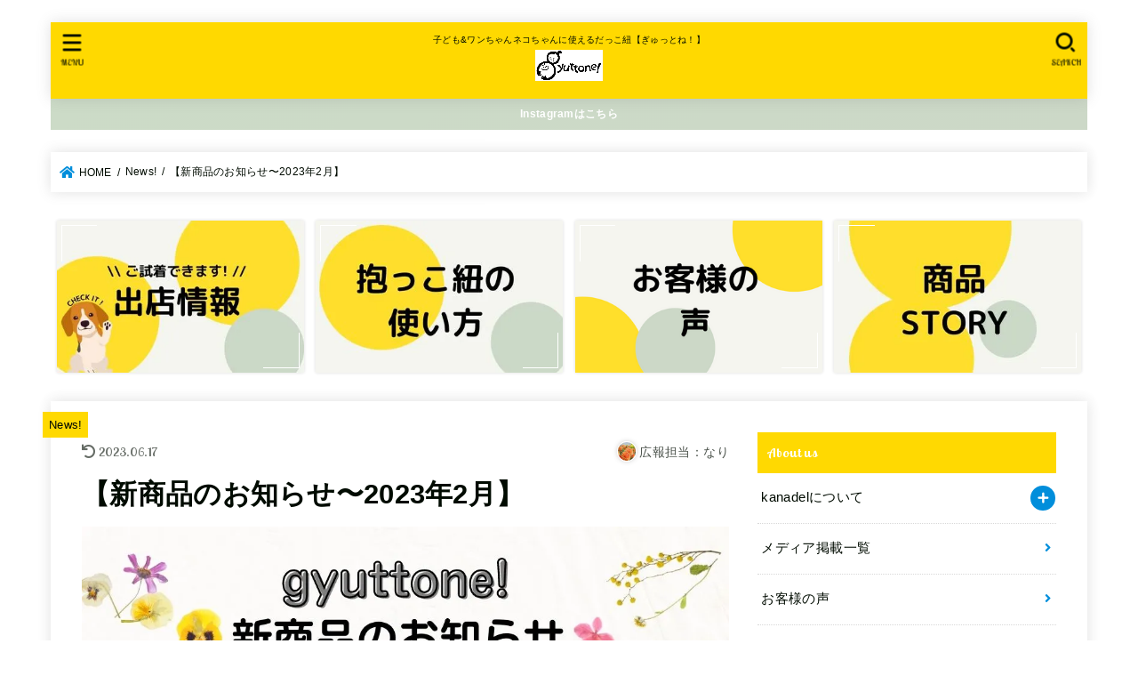

--- FILE ---
content_type: text/html; charset=UTF-8
request_url: https://gyuttone.com/%E3%80%90gyuttone%E6%96%B0%E5%95%86%E5%93%81%E8%B2%A9%E5%A3%B2%E3%81%AE%E3%81%8A%E7%9F%A5%E3%82%89%E3%81%9B%E3%80%91/
body_size: 21313
content:
<!doctype html><html dir="ltr" lang="ja" prefix="og: https://ogp.me/ns#"><head><meta charset="utf-8"><meta http-equiv="X-UA-Compatible" content="IE=edge"><meta name="HandheldFriendly" content="True"><meta name="MobileOptimized" content="320"><meta name="viewport" content="width=device-width, initial-scale=1"/><link rel="pingback" href="https://gyuttone.com/xmlrpc.php"><title>【新商品のお知らせ〜2023年2月】 - 子ども&amp;ワンちゃんネコちゃんに使えるだっこ紐gyuttone！ぎゅっとね！</title><meta name="description" content="新商品ができました！ より「抱っこ紐」の機能に特化したgyuttone!ができました！ 抱っこ紐&amp;シー" /><meta name="robots" content="max-image-preview:large" /><meta name="author" content="広報担当：なり"/><link rel="canonical" href="https://gyuttone.com/%e3%80%90gyuttone%e6%96%b0%e5%95%86%e5%93%81%e8%b2%a9%e5%a3%b2%e3%81%ae%e3%81%8a%e7%9f%a5%e3%82%89%e3%81%9b%e3%80%91/" /><meta name="generator" content="All in One SEO (AIOSEO) 4.9.3" /><meta property="og:locale" content="ja_JP" /><meta property="og:site_name" content="子ども&amp;ワンちゃんネコちゃんに使えるだっこ紐gyuttone！ぎゅっとね！ - 子ども&amp;ワンちゃんネコちゃんに使えるだっこ紐【ぎゅっとね！】" /><meta property="og:type" content="article" /><meta property="og:title" content="【新商品のお知らせ〜2023年2月】 - 子ども&amp;ワンちゃんネコちゃんに使えるだっこ紐gyuttone！ぎゅっとね！" /><meta property="og:description" content="新商品ができました！ より「抱っこ紐」の機能に特化したgyuttone!ができました！ 抱っこ紐&amp;シー" /><meta property="og:url" content="https://gyuttone.com/%e3%80%90gyuttone%e6%96%b0%e5%95%86%e5%93%81%e8%b2%a9%e5%a3%b2%e3%81%ae%e3%81%8a%e7%9f%a5%e3%82%89%e3%81%9b%e3%80%91/" /><meta property="og:image" content="https://gyuttone.com/wp-content/uploads/2021/11/fb8870748e3cdc672d5b5c7c8e41f0bf-scaled.jpeg" /><meta property="og:image:secure_url" content="https://gyuttone.com/wp-content/uploads/2021/11/fb8870748e3cdc672d5b5c7c8e41f0bf-scaled.jpeg" /><meta property="article:published_time" content="2023-02-10T12:47:28+00:00" /><meta property="article:modified_time" content="2023-06-17T07:13:22+00:00" /><meta property="article:publisher" content="https://www.facebook.com/kanadel55/" /><meta name="twitter:card" content="summary" /><meta name="twitter:site" content="@gyuttone2021" /><meta name="twitter:title" content="【新商品のお知らせ〜2023年2月】 - 子ども&amp;ワンちゃんネコちゃんに使えるだっこ紐gyuttone！ぎゅっとね！" /><meta name="twitter:description" content="新商品ができました！ より「抱っこ紐」の機能に特化したgyuttone!ができました！ 抱っこ紐&amp;シー" /><meta name="twitter:creator" content="@gyuttone2021" /><meta name="twitter:image" content="https://gyuttone.com/wp-content/uploads/2021/11/fb8870748e3cdc672d5b5c7c8e41f0bf-scaled.jpeg" /> <script type="application/ld+json" class="aioseo-schema">{"@context":"https:\/\/schema.org","@graph":[{"@type":"BlogPosting","@id":"https:\/\/gyuttone.com\/%e3%80%90gyuttone%e6%96%b0%e5%95%86%e5%93%81%e8%b2%a9%e5%a3%b2%e3%81%ae%e3%81%8a%e7%9f%a5%e3%82%89%e3%81%9b%e3%80%91\/#blogposting","name":"\u3010\u65b0\u5546\u54c1\u306e\u304a\u77e5\u3089\u305b\u301c2023\u5e742\u6708\u3011 - \u5b50\u3069\u3082&\u30ef\u30f3\u3061\u3083\u3093\u30cd\u30b3\u3061\u3083\u3093\u306b\u4f7f\u3048\u308b\u3060\u3063\u3053\u7d10gyuttone\uff01\u304e\u3085\u3063\u3068\u306d\uff01","headline":"\u3010\u65b0\u5546\u54c1\u306e\u304a\u77e5\u3089\u305b\u301c2023\u5e742\u6708\u3011","author":{"@id":"https:\/\/gyuttone.com\/author\/kanadel2021\/#author"},"publisher":{"@id":"https:\/\/gyuttone.com\/#organization"},"image":{"@type":"ImageObject","url":"https:\/\/i0.wp.com\/gyuttone.com\/wp-content\/uploads\/2023\/02\/1.jpg?fit=1080%2C1080&ssl=1","width":1080,"height":1080},"datePublished":"2023-02-10T21:47:28+09:00","dateModified":"2023-06-17T16:13:22+09:00","inLanguage":"ja","mainEntityOfPage":{"@id":"https:\/\/gyuttone.com\/%e3%80%90gyuttone%e6%96%b0%e5%95%86%e5%93%81%e8%b2%a9%e5%a3%b2%e3%81%ae%e3%81%8a%e7%9f%a5%e3%82%89%e3%81%9b%e3%80%91\/#webpage"},"isPartOf":{"@id":"https:\/\/gyuttone.com\/%e3%80%90gyuttone%e6%96%b0%e5%95%86%e5%93%81%e8%b2%a9%e5%a3%b2%e3%81%ae%e3%81%8a%e7%9f%a5%e3%82%89%e3%81%9b%e3%80%91\/#webpage"},"articleSection":"News!"},{"@type":"BreadcrumbList","@id":"https:\/\/gyuttone.com\/%e3%80%90gyuttone%e6%96%b0%e5%95%86%e5%93%81%e8%b2%a9%e5%a3%b2%e3%81%ae%e3%81%8a%e7%9f%a5%e3%82%89%e3%81%9b%e3%80%91\/#breadcrumblist","itemListElement":[{"@type":"ListItem","@id":"https:\/\/gyuttone.com#listItem","position":1,"name":"\u30db\u30fc\u30e0","item":"https:\/\/gyuttone.com","nextItem":{"@type":"ListItem","@id":"https:\/\/gyuttone.com\/category\/news\/#listItem","name":"News!"}},{"@type":"ListItem","@id":"https:\/\/gyuttone.com\/category\/news\/#listItem","position":2,"name":"News!","item":"https:\/\/gyuttone.com\/category\/news\/","nextItem":{"@type":"ListItem","@id":"https:\/\/gyuttone.com\/%e3%80%90gyuttone%e6%96%b0%e5%95%86%e5%93%81%e8%b2%a9%e5%a3%b2%e3%81%ae%e3%81%8a%e7%9f%a5%e3%82%89%e3%81%9b%e3%80%91\/#listItem","name":"\u3010\u65b0\u5546\u54c1\u306e\u304a\u77e5\u3089\u305b\u301c2023\u5e742\u6708\u3011"},"previousItem":{"@type":"ListItem","@id":"https:\/\/gyuttone.com#listItem","name":"\u30db\u30fc\u30e0"}},{"@type":"ListItem","@id":"https:\/\/gyuttone.com\/%e3%80%90gyuttone%e6%96%b0%e5%95%86%e5%93%81%e8%b2%a9%e5%a3%b2%e3%81%ae%e3%81%8a%e7%9f%a5%e3%82%89%e3%81%9b%e3%80%91\/#listItem","position":3,"name":"\u3010\u65b0\u5546\u54c1\u306e\u304a\u77e5\u3089\u305b\u301c2023\u5e742\u6708\u3011","previousItem":{"@type":"ListItem","@id":"https:\/\/gyuttone.com\/category\/news\/#listItem","name":"News!"}}]},{"@type":"Organization","@id":"https:\/\/gyuttone.com\/#organization","name":"kanadel","description":"\u5b50\u3069\u3082&\u30ef\u30f3\u3061\u3083\u3093\u30cd\u30b3\u3061\u3083\u3093\u306b\u4f7f\u3048\u308b\u3060\u3063\u3053\u7d10\u3010\u304e\u3085\u3063\u3068\u306d\uff01\u3011","url":"https:\/\/gyuttone.com\/","logo":{"@type":"ImageObject","url":"https:\/\/i0.wp.com\/gyuttone.com\/wp-content\/uploads\/2021\/11\/4_Grayscale_logo_5000-kanadel-gray-scaled.jpg?fit=2560%2C2127&ssl=1","@id":"https:\/\/gyuttone.com\/%e3%80%90gyuttone%e6%96%b0%e5%95%86%e5%93%81%e8%b2%a9%e5%a3%b2%e3%81%ae%e3%81%8a%e7%9f%a5%e3%82%89%e3%81%9b%e3%80%91\/#organizationLogo","width":2560,"height":2127},"image":{"@id":"https:\/\/gyuttone.com\/%e3%80%90gyuttone%e6%96%b0%e5%95%86%e5%93%81%e8%b2%a9%e5%a3%b2%e3%81%ae%e3%81%8a%e7%9f%a5%e3%82%89%e3%81%9b%e3%80%91\/#organizationLogo"},"sameAs":["https:\/\/www.facebook.com\/kanadel55\/","https:\/\/twitter.com\/gyuttone2021","https:\/\/www.instagram.com\/_gyuttone_","https:\/\/www.pinterest.jp\/gyuttone"]},{"@type":"Person","@id":"https:\/\/gyuttone.com\/author\/kanadel2021\/#author","url":"https:\/\/gyuttone.com\/author\/kanadel2021\/","name":"\u5e83\u5831\u62c5\u5f53\uff1a\u306a\u308a","image":{"@type":"ImageObject","@id":"https:\/\/gyuttone.com\/%e3%80%90gyuttone%e6%96%b0%e5%95%86%e5%93%81%e8%b2%a9%e5%a3%b2%e3%81%ae%e3%81%8a%e7%9f%a5%e3%82%89%e3%81%9b%e3%80%91\/#authorImage","url":"https:\/\/secure.gravatar.com\/avatar\/8820f04c5403b88ddb13e36d88dc58c8a5c6f47209f408e410cdc5b1de2f9d52?s=96&d=mm&r=g","width":96,"height":96,"caption":"\u5e83\u5831\u62c5\u5f53\uff1a\u306a\u308a"}},{"@type":"WebPage","@id":"https:\/\/gyuttone.com\/%e3%80%90gyuttone%e6%96%b0%e5%95%86%e5%93%81%e8%b2%a9%e5%a3%b2%e3%81%ae%e3%81%8a%e7%9f%a5%e3%82%89%e3%81%9b%e3%80%91\/#webpage","url":"https:\/\/gyuttone.com\/%e3%80%90gyuttone%e6%96%b0%e5%95%86%e5%93%81%e8%b2%a9%e5%a3%b2%e3%81%ae%e3%81%8a%e7%9f%a5%e3%82%89%e3%81%9b%e3%80%91\/","name":"\u3010\u65b0\u5546\u54c1\u306e\u304a\u77e5\u3089\u305b\u301c2023\u5e742\u6708\u3011 - \u5b50\u3069\u3082&\u30ef\u30f3\u3061\u3083\u3093\u30cd\u30b3\u3061\u3083\u3093\u306b\u4f7f\u3048\u308b\u3060\u3063\u3053\u7d10gyuttone\uff01\u304e\u3085\u3063\u3068\u306d\uff01","description":"\u65b0\u5546\u54c1\u304c\u3067\u304d\u307e\u3057\u305f\uff01 \u3088\u308a\u300c\u62b1\u3063\u3053\u7d10\u300d\u306e\u6a5f\u80fd\u306b\u7279\u5316\u3057\u305fgyuttone!\u304c\u3067\u304d\u307e\u3057\u305f\uff01 \u62b1\u3063\u3053\u7d10&\u30b7\u30fc","inLanguage":"ja","isPartOf":{"@id":"https:\/\/gyuttone.com\/#website"},"breadcrumb":{"@id":"https:\/\/gyuttone.com\/%e3%80%90gyuttone%e6%96%b0%e5%95%86%e5%93%81%e8%b2%a9%e5%a3%b2%e3%81%ae%e3%81%8a%e7%9f%a5%e3%82%89%e3%81%9b%e3%80%91\/#breadcrumblist"},"author":{"@id":"https:\/\/gyuttone.com\/author\/kanadel2021\/#author"},"creator":{"@id":"https:\/\/gyuttone.com\/author\/kanadel2021\/#author"},"image":{"@type":"ImageObject","url":"https:\/\/i0.wp.com\/gyuttone.com\/wp-content\/uploads\/2023\/02\/1.jpg?fit=1080%2C1080&ssl=1","@id":"https:\/\/gyuttone.com\/%e3%80%90gyuttone%e6%96%b0%e5%95%86%e5%93%81%e8%b2%a9%e5%a3%b2%e3%81%ae%e3%81%8a%e7%9f%a5%e3%82%89%e3%81%9b%e3%80%91\/#mainImage","width":1080,"height":1080},"primaryImageOfPage":{"@id":"https:\/\/gyuttone.com\/%e3%80%90gyuttone%e6%96%b0%e5%95%86%e5%93%81%e8%b2%a9%e5%a3%b2%e3%81%ae%e3%81%8a%e7%9f%a5%e3%82%89%e3%81%9b%e3%80%91\/#mainImage"},"datePublished":"2023-02-10T21:47:28+09:00","dateModified":"2023-06-17T16:13:22+09:00"},{"@type":"WebSite","@id":"https:\/\/gyuttone.com\/#website","url":"https:\/\/gyuttone.com\/","name":"\u308f\u3093\u3061\u3083\u3093\u30fb\u306d\u3053\u3061\u3083\u3093\u306e\u62b1\u3063\u3053\u7d10\u3010 \u304e\u3085\u3063\u3068\u306d\u308f\u3093 gyuttone!one\u3011","description":"\u5b50\u3069\u3082&\u30ef\u30f3\u3061\u3083\u3093\u30cd\u30b3\u3061\u3083\u3093\u306b\u4f7f\u3048\u308b\u3060\u3063\u3053\u7d10\u3010\u304e\u3085\u3063\u3068\u306d\uff01\u3011","inLanguage":"ja","publisher":{"@id":"https:\/\/gyuttone.com\/#organization"}}]}</script> <link rel='dns-prefetch' href='//code.typesquare.com' /><link rel='dns-prefetch' href='//stats.wp.com' /><link rel='dns-prefetch' href='//fonts.googleapis.com' /><link rel='dns-prefetch' href='//use.fontawesome.com' /><link rel='dns-prefetch' href='//www.googletagmanager.com' /><link rel='preconnect' href='//i0.wp.com' /><link rel='preconnect' href='//c0.wp.com' /><link rel="alternate" type="application/rss+xml" title="子ども&amp;ワンちゃんネコちゃんに使えるだっこ紐gyuttone！ぎゅっとね！ &raquo; フィード" href="https://gyuttone.com/feed/" /><link rel="alternate" type="application/rss+xml" title="子ども&amp;ワンちゃんネコちゃんに使えるだっこ紐gyuttone！ぎゅっとね！ &raquo; コメントフィード" href="https://gyuttone.com/comments/feed/" /><link rel="alternate" type="application/rss+xml" title="子ども&amp;ワンちゃんネコちゃんに使えるだっこ紐gyuttone！ぎゅっとね！ &raquo; 【新商品のお知らせ〜2023年2月】 のコメントのフィード" href="https://gyuttone.com/%e3%80%90gyuttone%e6%96%b0%e5%95%86%e5%93%81%e8%b2%a9%e5%a3%b2%e3%81%ae%e3%81%8a%e7%9f%a5%e3%82%89%e3%81%9b%e3%80%91/feed/" /><link rel="alternate" title="oEmbed (JSON)" type="application/json+oembed" href="https://gyuttone.com/wp-json/oembed/1.0/embed?url=https%3A%2F%2Fgyuttone.com%2F%25e3%2580%2590gyuttone%25e6%2596%25b0%25e5%2595%2586%25e5%2593%2581%25e8%25b2%25a9%25e5%25a3%25b2%25e3%2581%25ae%25e3%2581%258a%25e7%259f%25a5%25e3%2582%2589%25e3%2581%259b%25e3%2580%2591%2F" /><link rel="alternate" title="oEmbed (XML)" type="text/xml+oembed" href="https://gyuttone.com/wp-json/oembed/1.0/embed?url=https%3A%2F%2Fgyuttone.com%2F%25e3%2580%2590gyuttone%25e6%2596%25b0%25e5%2595%2586%25e5%2593%2581%25e8%25b2%25a9%25e5%25a3%25b2%25e3%2581%25ae%25e3%2581%258a%25e7%259f%25a5%25e3%2582%2589%25e3%2581%259b%25e3%2580%2591%2F&#038;format=xml" /> <style id='wp-img-auto-sizes-contain-inline-css' type='text/css'>img:is([sizes=auto i],[sizes^="auto," i]){contain-intrinsic-size:3000px 1500px}
/*# sourceURL=wp-img-auto-sizes-contain-inline-css */</style><link rel='stylesheet' id='jetpack_related-posts-css' href='https://gyuttone.com/wp-content/cache/autoptimize/autoptimize_single_1aad49255938b135ec4f8b3ce93990bf.php?ver=20240116' type='text/css' media='all' /><style id='wp-emoji-styles-inline-css' type='text/css'>img.wp-smiley, img.emoji {
		display: inline !important;
		border: none !important;
		box-shadow: none !important;
		height: 1em !important;
		width: 1em !important;
		margin: 0 0.07em !important;
		vertical-align: -0.1em !important;
		background: none !important;
		padding: 0 !important;
	}
/*# sourceURL=wp-emoji-styles-inline-css */</style><style id='wp-block-library-inline-css' type='text/css'>:root{--wp-block-synced-color:#7a00df;--wp-block-synced-color--rgb:122,0,223;--wp-bound-block-color:var(--wp-block-synced-color);--wp-editor-canvas-background:#ddd;--wp-admin-theme-color:#007cba;--wp-admin-theme-color--rgb:0,124,186;--wp-admin-theme-color-darker-10:#006ba1;--wp-admin-theme-color-darker-10--rgb:0,107,160.5;--wp-admin-theme-color-darker-20:#005a87;--wp-admin-theme-color-darker-20--rgb:0,90,135;--wp-admin-border-width-focus:2px}@media (min-resolution:192dpi){:root{--wp-admin-border-width-focus:1.5px}}.wp-element-button{cursor:pointer}:root .has-very-light-gray-background-color{background-color:#eee}:root .has-very-dark-gray-background-color{background-color:#313131}:root .has-very-light-gray-color{color:#eee}:root .has-very-dark-gray-color{color:#313131}:root .has-vivid-green-cyan-to-vivid-cyan-blue-gradient-background{background:linear-gradient(135deg,#00d084,#0693e3)}:root .has-purple-crush-gradient-background{background:linear-gradient(135deg,#34e2e4,#4721fb 50%,#ab1dfe)}:root .has-hazy-dawn-gradient-background{background:linear-gradient(135deg,#faaca8,#dad0ec)}:root .has-subdued-olive-gradient-background{background:linear-gradient(135deg,#fafae1,#67a671)}:root .has-atomic-cream-gradient-background{background:linear-gradient(135deg,#fdd79a,#004a59)}:root .has-nightshade-gradient-background{background:linear-gradient(135deg,#330968,#31cdcf)}:root .has-midnight-gradient-background{background:linear-gradient(135deg,#020381,#2874fc)}:root{--wp--preset--font-size--normal:16px;--wp--preset--font-size--huge:42px}.has-regular-font-size{font-size:1em}.has-larger-font-size{font-size:2.625em}.has-normal-font-size{font-size:var(--wp--preset--font-size--normal)}.has-huge-font-size{font-size:var(--wp--preset--font-size--huge)}.has-text-align-center{text-align:center}.has-text-align-left{text-align:left}.has-text-align-right{text-align:right}.has-fit-text{white-space:nowrap!important}#end-resizable-editor-section{display:none}.aligncenter{clear:both}.items-justified-left{justify-content:flex-start}.items-justified-center{justify-content:center}.items-justified-right{justify-content:flex-end}.items-justified-space-between{justify-content:space-between}.screen-reader-text{border:0;clip-path:inset(50%);height:1px;margin:-1px;overflow:hidden;padding:0;position:absolute;width:1px;word-wrap:normal!important}.screen-reader-text:focus{background-color:#ddd;clip-path:none;color:#444;display:block;font-size:1em;height:auto;left:5px;line-height:normal;padding:15px 23px 14px;text-decoration:none;top:5px;width:auto;z-index:100000}html :where(.has-border-color){border-style:solid}html :where([style*=border-top-color]){border-top-style:solid}html :where([style*=border-right-color]){border-right-style:solid}html :where([style*=border-bottom-color]){border-bottom-style:solid}html :where([style*=border-left-color]){border-left-style:solid}html :where([style*=border-width]){border-style:solid}html :where([style*=border-top-width]){border-top-style:solid}html :where([style*=border-right-width]){border-right-style:solid}html :where([style*=border-bottom-width]){border-bottom-style:solid}html :where([style*=border-left-width]){border-left-style:solid}html :where(img[class*=wp-image-]){height:auto;max-width:100%}:where(figure){margin:0 0 1em}html :where(.is-position-sticky){--wp-admin--admin-bar--position-offset:var(--wp-admin--admin-bar--height,0px)}@media screen and (max-width:600px){html :where(.is-position-sticky){--wp-admin--admin-bar--position-offset:0px}}

/*# sourceURL=wp-block-library-inline-css */</style><style id='global-styles-inline-css' type='text/css'>:root{--wp--preset--aspect-ratio--square: 1;--wp--preset--aspect-ratio--4-3: 4/3;--wp--preset--aspect-ratio--3-4: 3/4;--wp--preset--aspect-ratio--3-2: 3/2;--wp--preset--aspect-ratio--2-3: 2/3;--wp--preset--aspect-ratio--16-9: 16/9;--wp--preset--aspect-ratio--9-16: 9/16;--wp--preset--color--black: #000;--wp--preset--color--cyan-bluish-gray: #abb8c3;--wp--preset--color--white: #fff;--wp--preset--color--pale-pink: #f78da7;--wp--preset--color--vivid-red: #cf2e2e;--wp--preset--color--luminous-vivid-orange: #ff6900;--wp--preset--color--luminous-vivid-amber: #fcb900;--wp--preset--color--light-green-cyan: #7bdcb5;--wp--preset--color--vivid-green-cyan: #00d084;--wp--preset--color--pale-cyan-blue: #8ed1fc;--wp--preset--color--vivid-cyan-blue: #0693e3;--wp--preset--color--vivid-purple: #9b51e0;--wp--preset--color--mainttlbg: #ffd900;--wp--preset--color--mainttltext: #ffffff;--wp--preset--gradient--vivid-cyan-blue-to-vivid-purple: linear-gradient(135deg,rgb(6,147,227) 0%,rgb(155,81,224) 100%);--wp--preset--gradient--light-green-cyan-to-vivid-green-cyan: linear-gradient(135deg,rgb(122,220,180) 0%,rgb(0,208,130) 100%);--wp--preset--gradient--luminous-vivid-amber-to-luminous-vivid-orange: linear-gradient(135deg,rgb(252,185,0) 0%,rgb(255,105,0) 100%);--wp--preset--gradient--luminous-vivid-orange-to-vivid-red: linear-gradient(135deg,rgb(255,105,0) 0%,rgb(207,46,46) 100%);--wp--preset--gradient--very-light-gray-to-cyan-bluish-gray: linear-gradient(135deg,rgb(238,238,238) 0%,rgb(169,184,195) 100%);--wp--preset--gradient--cool-to-warm-spectrum: linear-gradient(135deg,rgb(74,234,220) 0%,rgb(151,120,209) 20%,rgb(207,42,186) 40%,rgb(238,44,130) 60%,rgb(251,105,98) 80%,rgb(254,248,76) 100%);--wp--preset--gradient--blush-light-purple: linear-gradient(135deg,rgb(255,206,236) 0%,rgb(152,150,240) 100%);--wp--preset--gradient--blush-bordeaux: linear-gradient(135deg,rgb(254,205,165) 0%,rgb(254,45,45) 50%,rgb(107,0,62) 100%);--wp--preset--gradient--luminous-dusk: linear-gradient(135deg,rgb(255,203,112) 0%,rgb(199,81,192) 50%,rgb(65,88,208) 100%);--wp--preset--gradient--pale-ocean: linear-gradient(135deg,rgb(255,245,203) 0%,rgb(182,227,212) 50%,rgb(51,167,181) 100%);--wp--preset--gradient--electric-grass: linear-gradient(135deg,rgb(202,248,128) 0%,rgb(113,206,126) 100%);--wp--preset--gradient--midnight: linear-gradient(135deg,rgb(2,3,129) 0%,rgb(40,116,252) 100%);--wp--preset--font-size--small: 13px;--wp--preset--font-size--medium: 20px;--wp--preset--font-size--large: 36px;--wp--preset--font-size--x-large: 42px;--wp--preset--spacing--20: 0.44rem;--wp--preset--spacing--30: 0.67rem;--wp--preset--spacing--40: 1rem;--wp--preset--spacing--50: 1.5rem;--wp--preset--spacing--60: 2.25rem;--wp--preset--spacing--70: 3.38rem;--wp--preset--spacing--80: 5.06rem;--wp--preset--shadow--natural: 6px 6px 9px rgba(0, 0, 0, 0.2);--wp--preset--shadow--deep: 12px 12px 50px rgba(0, 0, 0, 0.4);--wp--preset--shadow--sharp: 6px 6px 0px rgba(0, 0, 0, 0.2);--wp--preset--shadow--outlined: 6px 6px 0px -3px rgb(255, 255, 255), 6px 6px rgb(0, 0, 0);--wp--preset--shadow--crisp: 6px 6px 0px rgb(0, 0, 0);}:where(.is-layout-flex){gap: 0.5em;}:where(.is-layout-grid){gap: 0.5em;}body .is-layout-flex{display: flex;}.is-layout-flex{flex-wrap: wrap;align-items: center;}.is-layout-flex > :is(*, div){margin: 0;}body .is-layout-grid{display: grid;}.is-layout-grid > :is(*, div){margin: 0;}:where(.wp-block-columns.is-layout-flex){gap: 2em;}:where(.wp-block-columns.is-layout-grid){gap: 2em;}:where(.wp-block-post-template.is-layout-flex){gap: 1.25em;}:where(.wp-block-post-template.is-layout-grid){gap: 1.25em;}.has-black-color{color: var(--wp--preset--color--black) !important;}.has-cyan-bluish-gray-color{color: var(--wp--preset--color--cyan-bluish-gray) !important;}.has-white-color{color: var(--wp--preset--color--white) !important;}.has-pale-pink-color{color: var(--wp--preset--color--pale-pink) !important;}.has-vivid-red-color{color: var(--wp--preset--color--vivid-red) !important;}.has-luminous-vivid-orange-color{color: var(--wp--preset--color--luminous-vivid-orange) !important;}.has-luminous-vivid-amber-color{color: var(--wp--preset--color--luminous-vivid-amber) !important;}.has-light-green-cyan-color{color: var(--wp--preset--color--light-green-cyan) !important;}.has-vivid-green-cyan-color{color: var(--wp--preset--color--vivid-green-cyan) !important;}.has-pale-cyan-blue-color{color: var(--wp--preset--color--pale-cyan-blue) !important;}.has-vivid-cyan-blue-color{color: var(--wp--preset--color--vivid-cyan-blue) !important;}.has-vivid-purple-color{color: var(--wp--preset--color--vivid-purple) !important;}.has-black-background-color{background-color: var(--wp--preset--color--black) !important;}.has-cyan-bluish-gray-background-color{background-color: var(--wp--preset--color--cyan-bluish-gray) !important;}.has-white-background-color{background-color: var(--wp--preset--color--white) !important;}.has-pale-pink-background-color{background-color: var(--wp--preset--color--pale-pink) !important;}.has-vivid-red-background-color{background-color: var(--wp--preset--color--vivid-red) !important;}.has-luminous-vivid-orange-background-color{background-color: var(--wp--preset--color--luminous-vivid-orange) !important;}.has-luminous-vivid-amber-background-color{background-color: var(--wp--preset--color--luminous-vivid-amber) !important;}.has-light-green-cyan-background-color{background-color: var(--wp--preset--color--light-green-cyan) !important;}.has-vivid-green-cyan-background-color{background-color: var(--wp--preset--color--vivid-green-cyan) !important;}.has-pale-cyan-blue-background-color{background-color: var(--wp--preset--color--pale-cyan-blue) !important;}.has-vivid-cyan-blue-background-color{background-color: var(--wp--preset--color--vivid-cyan-blue) !important;}.has-vivid-purple-background-color{background-color: var(--wp--preset--color--vivid-purple) !important;}.has-black-border-color{border-color: var(--wp--preset--color--black) !important;}.has-cyan-bluish-gray-border-color{border-color: var(--wp--preset--color--cyan-bluish-gray) !important;}.has-white-border-color{border-color: var(--wp--preset--color--white) !important;}.has-pale-pink-border-color{border-color: var(--wp--preset--color--pale-pink) !important;}.has-vivid-red-border-color{border-color: var(--wp--preset--color--vivid-red) !important;}.has-luminous-vivid-orange-border-color{border-color: var(--wp--preset--color--luminous-vivid-orange) !important;}.has-luminous-vivid-amber-border-color{border-color: var(--wp--preset--color--luminous-vivid-amber) !important;}.has-light-green-cyan-border-color{border-color: var(--wp--preset--color--light-green-cyan) !important;}.has-vivid-green-cyan-border-color{border-color: var(--wp--preset--color--vivid-green-cyan) !important;}.has-pale-cyan-blue-border-color{border-color: var(--wp--preset--color--pale-cyan-blue) !important;}.has-vivid-cyan-blue-border-color{border-color: var(--wp--preset--color--vivid-cyan-blue) !important;}.has-vivid-purple-border-color{border-color: var(--wp--preset--color--vivid-purple) !important;}.has-vivid-cyan-blue-to-vivid-purple-gradient-background{background: var(--wp--preset--gradient--vivid-cyan-blue-to-vivid-purple) !important;}.has-light-green-cyan-to-vivid-green-cyan-gradient-background{background: var(--wp--preset--gradient--light-green-cyan-to-vivid-green-cyan) !important;}.has-luminous-vivid-amber-to-luminous-vivid-orange-gradient-background{background: var(--wp--preset--gradient--luminous-vivid-amber-to-luminous-vivid-orange) !important;}.has-luminous-vivid-orange-to-vivid-red-gradient-background{background: var(--wp--preset--gradient--luminous-vivid-orange-to-vivid-red) !important;}.has-very-light-gray-to-cyan-bluish-gray-gradient-background{background: var(--wp--preset--gradient--very-light-gray-to-cyan-bluish-gray) !important;}.has-cool-to-warm-spectrum-gradient-background{background: var(--wp--preset--gradient--cool-to-warm-spectrum) !important;}.has-blush-light-purple-gradient-background{background: var(--wp--preset--gradient--blush-light-purple) !important;}.has-blush-bordeaux-gradient-background{background: var(--wp--preset--gradient--blush-bordeaux) !important;}.has-luminous-dusk-gradient-background{background: var(--wp--preset--gradient--luminous-dusk) !important;}.has-pale-ocean-gradient-background{background: var(--wp--preset--gradient--pale-ocean) !important;}.has-electric-grass-gradient-background{background: var(--wp--preset--gradient--electric-grass) !important;}.has-midnight-gradient-background{background: var(--wp--preset--gradient--midnight) !important;}.has-small-font-size{font-size: var(--wp--preset--font-size--small) !important;}.has-medium-font-size{font-size: var(--wp--preset--font-size--medium) !important;}.has-large-font-size{font-size: var(--wp--preset--font-size--large) !important;}.has-x-large-font-size{font-size: var(--wp--preset--font-size--x-large) !important;}
/*# sourceURL=global-styles-inline-css */</style><style id='core-block-supports-inline-css' type='text/css'>.wp-block-gallery.wp-block-gallery-1{--wp--style--unstable-gallery-gap:var( --wp--style--gallery-gap-default, var( --gallery-block--gutter-size, var( --wp--style--block-gap, 0.5em ) ) );gap:var( --wp--style--gallery-gap-default, var( --gallery-block--gutter-size, var( --wp--style--block-gap, 0.5em ) ) );}.wp-block-gallery.wp-block-gallery-2{--wp--style--unstable-gallery-gap:var( --wp--style--gallery-gap-default, var( --gallery-block--gutter-size, var( --wp--style--block-gap, 0.5em ) ) );gap:var( --wp--style--gallery-gap-default, var( --gallery-block--gutter-size, var( --wp--style--block-gap, 0.5em ) ) );}.wp-block-gallery.wp-block-gallery-3{--wp--style--unstable-gallery-gap:var( --wp--style--gallery-gap-default, var( --gallery-block--gutter-size, var( --wp--style--block-gap, 0.5em ) ) );gap:var( --wp--style--gallery-gap-default, var( --gallery-block--gutter-size, var( --wp--style--block-gap, 0.5em ) ) );}.wp-block-gallery.wp-block-gallery-4{--wp--style--unstable-gallery-gap:var( --wp--style--gallery-gap-default, var( --gallery-block--gutter-size, var( --wp--style--block-gap, 0.5em ) ) );gap:var( --wp--style--gallery-gap-default, var( --gallery-block--gutter-size, var( --wp--style--block-gap, 0.5em ) ) );}
/*# sourceURL=core-block-supports-inline-css */</style><style id='classic-theme-styles-inline-css' type='text/css'>/*! This file is auto-generated */
.wp-block-button__link{color:#fff;background-color:#32373c;border-radius:9999px;box-shadow:none;text-decoration:none;padding:calc(.667em + 2px) calc(1.333em + 2px);font-size:1.125em}.wp-block-file__button{background:#32373c;color:#fff;text-decoration:none}
/*# sourceURL=/wp-includes/css/classic-themes.min.css */</style><link rel='stylesheet' id='stk_style-css' href='https://gyuttone.com/wp-content/cache/autoptimize/autoptimize_single_988d9e5a1807852880009c251fbdd813.php?ver=2.5.3' type='text/css' media='all' /><style id='stk_style-inline-css' type='text/css'>:root{--main-text-color:#000b00;--main-link-color:#008edb;--main-link-color-hover:#000b00;--main-ttl-bg:#ffd900;--main-ttl-bg-rgba:rgba(255,217,0,.1);--main-ttl-color:#fff;--header-bg:#ffd900;--header-logo-color:#00552e;--header-text-color:#000b00;--inner-content-bg:#fff;--label-bg:#ffd900;--label-text-color:#000b00;--slider-text-color:#444;--side-text-color:#000b00;--footer-bg:#ffd900;--footer-text-color:;--footer-link-color:#fff;--new-mark-bg:#ff6347;--oc-box-blue:#82c8e2;--oc-box-blue-inner:#d4f3ff;--oc-box-red:#ee5656;--oc-box-red-inner:#feeeed;--oc-box-yellow:#ded647;--oc-box-yellow-inner:#fff8d4;--oc-box-green:#79e37c;--oc-box-green-inner:#d8f7c3;--oc-box-pink:#f7b2b2;--oc-box-pink-inner:#fee;--oc-box-gray:#9c9c9c;--oc-box-gray-inner:#f5f5f5;--oc-box-black:#313131;--oc-box-black-inner:#404040}
/*# sourceURL=stk_style-inline-css */</style><link rel='stylesheet' id='stk_child-style-css' href='https://gyuttone.com/wp-content/cache/autoptimize/autoptimize_single_b15f6c956fcd831ec6af00c162fad377.php' type='text/css' media='all' /><link rel='stylesheet' id='stk_iconfont_style-css' href='https://gyuttone.com/wp-content/cache/autoptimize/autoptimize_single_fefc702f1670a7c0b30605557ee2a20d.php' type='text/css' media='all' /><link rel='stylesheet' id='gf_font-css' href='https://fonts.googleapis.com/css?family=Lobster+Two:ital,wght@0,400;1,700&#038;display=swap' type='text/css' media='all' /><style id='gf_font-inline-css' type='text/css'>.gf {font-family: "Lobster Two", "游ゴシック", "Yu Gothic", "游ゴシック体", "YuGothic", "Hiragino Kaku Gothic ProN", Meiryo, sans-serif;}
/*# sourceURL=gf_font-inline-css */</style><link rel='stylesheet' id='fontawesome-css' href='https://use.fontawesome.com/releases/v5.13.0/css/all.css' type='text/css' media='all' /><link rel='stylesheet' id='wp-block-heading-css' href='https://gyuttone.com/wp-includes/blocks/heading/style.min.css' type='text/css' media='all' /><link rel='stylesheet' id='wp-block-image-css' href='https://gyuttone.com/wp-includes/blocks/image/style.min.css' type='text/css' media='all' /><link rel='stylesheet' id='wp-block-gallery-css' href='https://gyuttone.com/wp-includes/blocks/gallery/style.min.css' type='text/css' media='all' /><link rel='stylesheet' id='wp-block-paragraph-css' href='https://gyuttone.com/wp-includes/blocks/paragraph/style.min.css' type='text/css' media='all' /> <script defer type="text/javascript" src="https://gyuttone.com/wp-includes/js/jquery/jquery.min.js?ver=3.7.1" id="jquery-core-js"></script> <script defer type="text/javascript" src="https://gyuttone.com/wp-includes/js/jquery/jquery-migrate.min.js?ver=3.4.1" id="jquery-migrate-js"></script> <script defer id="jetpack_related-posts-js-extra" src="[data-uri]"></script> <script defer type="text/javascript" src="https://gyuttone.com/wp-content/plugins/jetpack/_inc/build/related-posts/related-posts.min.js?ver=20240116" id="jetpack_related-posts-js"></script> <script defer type="text/javascript" src="//code.typesquare.com/static/5b0e3c4aee6847bda5a036abac1e024a/ts307f.js?fadein=0&amp;ver=2.0.2" id="typesquare_std-js"></script> <link rel="https://api.w.org/" href="https://gyuttone.com/wp-json/" /><link rel="alternate" title="JSON" type="application/json" href="https://gyuttone.com/wp-json/wp/v2/posts/1361" /><link rel="EditURI" type="application/rsd+xml" title="RSD" href="https://gyuttone.com/xmlrpc.php?rsd" /><link rel='shortlink' href='https://gyuttone.com/?p=1361' /><meta name="generator" content="Site Kit by Google 1.161.0" /><style>img#wpstats{display:none}</style><style type="text/css" id="custom-background-css">body.custom-background { background-color: #ffffff; }</style><link rel="icon" href="https://i0.wp.com/gyuttone.com/wp-content/uploads/2021/09/cropped-2d754694b7d42b95eaa01b8e9e99c36c.jpeg?fit=32%2C32&#038;ssl=1" sizes="32x32" /><link rel="icon" href="https://i0.wp.com/gyuttone.com/wp-content/uploads/2021/09/cropped-2d754694b7d42b95eaa01b8e9e99c36c.jpeg?fit=192%2C192&#038;ssl=1" sizes="192x192" /><link rel="apple-touch-icon" href="https://i0.wp.com/gyuttone.com/wp-content/uploads/2021/09/cropped-2d754694b7d42b95eaa01b8e9e99c36c.jpeg?fit=180%2C180&#038;ssl=1" /><meta name="msapplication-TileImage" content="https://i0.wp.com/gyuttone.com/wp-content/uploads/2021/09/cropped-2d754694b7d42b95eaa01b8e9e99c36c.jpeg?fit=270%2C270&#038;ssl=1" />  <script defer src="https://www.googletagmanager.com/gtag/js?id=UA-231658167-1"></script> <script defer src="[data-uri]"></script> </head><body class="wp-singular post-template-default single single-post postid-1361 single-format-standard custom-background wp-custom-logo wp-embed-responsive wp-theme-jstork19 wp-child-theme-jstork19_custom headercenter h_balloon gf_Lobster bgnormal"><div id="container"><header id="header" class="header"><div id="inner-header" class="wrap"><div id="site__logo" class="fs_m"><p class="site_description">子ども&amp;ワンちゃんネコちゃんに使えるだっこ紐【ぎゅっとね！】</p><p class="h1 img"><a href="https://gyuttone.com/" class="custom-logo-link" rel="home"><img width="1236" height="576" src="https://i0.wp.com/gyuttone.com/wp-content/uploads/2022/07/cropped-500b85e292418847904e38debbedc90e.png?fit=1236%2C576&amp;ssl=1" class="custom-logo" alt="子ども&amp;ワンちゃんネコちゃんに使えるだっこ紐gyuttone！ぎゅっとね！" decoding="async" fetchpriority="high" srcset="https://i0.wp.com/gyuttone.com/wp-content/uploads/2022/07/cropped-500b85e292418847904e38debbedc90e.png?w=1236&amp;ssl=1 1236w, https://i0.wp.com/gyuttone.com/wp-content/uploads/2022/07/cropped-500b85e292418847904e38debbedc90e.png?resize=300%2C140&amp;ssl=1 300w, https://i0.wp.com/gyuttone.com/wp-content/uploads/2022/07/cropped-500b85e292418847904e38debbedc90e.png?resize=1024%2C477&amp;ssl=1 1024w, https://i0.wp.com/gyuttone.com/wp-content/uploads/2022/07/cropped-500b85e292418847904e38debbedc90e.png?resize=768%2C358&amp;ssl=1 768w, https://i0.wp.com/gyuttone.com/wp-content/uploads/2022/07/cropped-500b85e292418847904e38debbedc90e.png?resize=485%2C226&amp;ssl=1 485w" sizes="(max-width: 1236px) 100vw, 1236px" /></a></p></div><a href="#searchbox" data-remodal-target="searchbox" id="search_btn" class="nav_btn search_btn"><span class="text gf">search</span></a><a href="#spnavi" data-remodal-target="spnavi" id="stk_menu_btn" class="nav_btn menu_btn"><span class="text gf">menu</span></a></div></header><div class="header-info fadeIn"><a class="header-info__link" style="background:#ccdbc7;background:linear-gradient(135deg,#ccdbc7,#ccd8c7);" href="https://www.instagram.com/_gyuttone_/">Instagramはこちら</a></div><div id="breadcrumb" class="breadcrumb fadeIn pannavi_on"><div class="wrap"><ul class="breadcrumb__ul" itemscope itemtype="http://schema.org/BreadcrumbList"><li class="breadcrumb__li bc_homelink" itemprop="itemListElement" itemscope itemtype="http://schema.org/ListItem"><a class="breadcrumb__link" itemprop="item" href="https://gyuttone.com/"><span itemprop="name"> HOME</span></a><meta itemprop="position" content="1" /></li><li class="breadcrumb__li" itemprop="itemListElement" itemscope itemtype="http://schema.org/ListItem"><a class="breadcrumb__link" itemprop="item" href="https://gyuttone.com/category/news/"><span itemprop="name">News!</span></a><meta itemprop="position" content="2" /></li><li class="breadcrumb__li" itemprop="itemListElement" itemscope itemtype="http://schema.org/ListItem" class="bc_posttitle"><span itemprop="name">【新商品のお知らせ〜2023年2月】</span><meta itemprop="position" content="3" /></li></ul></div></div><div id="main-pickup_content" class="pickup_content"><ul class="pickup_content__ul"><li class="pickup_content__li fadeInDown"><a class="pickup_content__link" href="https://gyuttone.com/%e5%87%ba%e5%ba%97%e6%83%85%e5%a0%b1%ef%bc%882022%e5%b9%b410%e6%9c%88%e3%80%9c2023%e5%b9%b41%e6%9c%88%ef%bc%89/" target="_blank"><figure class="eyecatch"><img width="390" height="240" src="https://i0.wp.com/gyuttone.com/wp-content/uploads/2022/07/125ed7e8fe627eb2214dc28564d8b419-1.jpeg?fit=390%2C240&amp;ssl=1" class="pickup_content__img" alt="" decoding="async" srcset="https://i0.wp.com/gyuttone.com/wp-content/uploads/2022/07/125ed7e8fe627eb2214dc28564d8b419-1.jpeg?w=390&amp;ssl=1 390w, https://i0.wp.com/gyuttone.com/wp-content/uploads/2022/07/125ed7e8fe627eb2214dc28564d8b419-1.jpeg?resize=300%2C185&amp;ssl=1 300w" sizes="(max-width: 390px) 100vw, 390px" /></figure></a></li><li class="pickup_content__li fadeInDown delay-0_2s"><a class="pickup_content__link" href="https://gyuttone.com/%e6%8a%b1%e3%81%a3%e3%81%93%e7%b4%90%e3%81%ae%e4%bd%bf%e3%81%84%e6%96%b9-2/"><figure class="eyecatch"><img width="390" height="240" src="https://i0.wp.com/gyuttone.com/wp-content/uploads/2022/07/e052f673bae6d148119830b9e599604e.jpeg?fit=390%2C240&amp;ssl=1" class="pickup_content__img" alt="" decoding="async" srcset="https://i0.wp.com/gyuttone.com/wp-content/uploads/2022/07/e052f673bae6d148119830b9e599604e.jpeg?w=390&amp;ssl=1 390w, https://i0.wp.com/gyuttone.com/wp-content/uploads/2022/07/e052f673bae6d148119830b9e599604e.jpeg?resize=300%2C185&amp;ssl=1 300w" sizes="(max-width: 390px) 100vw, 390px" /></figure></a></li><li class="pickup_content__li fadeInDown delay-0_4s"><a class="pickup_content__link" href="https://gyuttone.com/%e3%81%8a%e5%ae%a2%e6%a7%98%e3%81%ae%e5%a3%b0-3/"><figure class="eyecatch"><img width="390" height="240" src="https://i0.wp.com/gyuttone.com/wp-content/uploads/2022/07/13a714de906515a81cb91aa4acd5cae7.png?fit=390%2C240&amp;ssl=1" class="pickup_content__img" alt="" decoding="async" srcset="https://i0.wp.com/gyuttone.com/wp-content/uploads/2022/07/13a714de906515a81cb91aa4acd5cae7.png?w=390&amp;ssl=1 390w, https://i0.wp.com/gyuttone.com/wp-content/uploads/2022/07/13a714de906515a81cb91aa4acd5cae7.png?resize=300%2C185&amp;ssl=1 300w" sizes="(max-width: 390px) 100vw, 390px" /></figure></a></li><li class="pickup_content__li fadeInDown delay-0_6s"><a class="pickup_content__link" href="https://gyuttone.com/%e3%80%8cgyuttone%e3%81%8c%e3%80%81%e3%81%a7%e3%81%8d%e3%81%9f%e3%83%af%e3%82%b1%e3%80%8d/"><figure class="eyecatch"><img width="390" height="240" src="https://i0.wp.com/gyuttone.com/wp-content/uploads/2022/07/c781c013c46b8e00ebbb7e6e51ca692d.jpeg?fit=390%2C240&amp;ssl=1" class="pickup_content__img" alt="" decoding="async" srcset="https://i0.wp.com/gyuttone.com/wp-content/uploads/2022/07/c781c013c46b8e00ebbb7e6e51ca692d.jpeg?w=390&amp;ssl=1 390w, https://i0.wp.com/gyuttone.com/wp-content/uploads/2022/07/c781c013c46b8e00ebbb7e6e51ca692d.jpeg?resize=300%2C185&amp;ssl=1 300w" sizes="(max-width: 390px) 100vw, 390px" /></figure></a></li></ul></div><div id="content"><div id="inner-content" class="fadeIn wrap"><main id="main"><article id="post-1361" class="post-1361 post type-post status-publish format-standard has-post-thumbnail hentry category-news article"><header class="article-header entry-header"><p class="byline entry-meta vcard cf"><span class="cat-name cat-id-15"><a href="https://gyuttone.com/category/news/">News!</a></span><time class="time__date gf entry-date undo updated" datetime="2023-06-17">2023.06.17</time><span class="writer name author"><img alt='' src='https://secure.gravatar.com/avatar/8820f04c5403b88ddb13e36d88dc58c8a5c6f47209f408e410cdc5b1de2f9d52?s=30&#038;d=mm&#038;r=g' srcset='https://secure.gravatar.com/avatar/8820f04c5403b88ddb13e36d88dc58c8a5c6f47209f408e410cdc5b1de2f9d52?s=60&#038;d=mm&#038;r=g 2x' class='avatar avatar-30 photo' height='30' width='30' loading='lazy' decoding='async'/><span class="fn">広報担当：なり</span></span></p><h1 class="entry-title single-title" itemprop="headline" rel="bookmark">【新商品のお知らせ〜2023年2月】</h1><figure class="eyecatch"> <img width="1080" height="1080" src="https://gyuttone.com/wp-content/uploads/2023/02/1.jpg" class="attachment-post-thumbnail size-post-thumbnail wp-post-image" alt="" decoding="async" loading="lazy" srcset="https://i0.wp.com/gyuttone.com/wp-content/uploads/2023/02/1.jpg?w=1080&amp;ssl=1 1080w, https://i0.wp.com/gyuttone.com/wp-content/uploads/2023/02/1.jpg?resize=300%2C300&amp;ssl=1 300w, https://i0.wp.com/gyuttone.com/wp-content/uploads/2023/02/1.jpg?resize=1024%2C1024&amp;ssl=1 1024w, https://i0.wp.com/gyuttone.com/wp-content/uploads/2023/02/1.jpg?resize=150%2C150&amp;ssl=1 150w, https://i0.wp.com/gyuttone.com/wp-content/uploads/2023/02/1.jpg?resize=768%2C768&amp;ssl=1 768w, https://i0.wp.com/gyuttone.com/wp-content/uploads/2023/02/1.jpg?resize=485%2C485&amp;ssl=1 485w" sizes="auto, (max-width: 1080px) 100vw, 1080px" /></figure><div class="sns_btn"><ul class="sns_btn__ul"><li class="sns_btn__li facebook"> <a class="sns_btn__link" href="//www.facebook.com/sharer.php?src=bm&u=https%3A%2F%2Fgyuttone.com%2F%25e3%2580%2590gyuttone%25e6%2596%25b0%25e5%2595%2586%25e5%2593%2581%25e8%25b2%25a9%25e5%25a3%25b2%25e3%2581%25ae%25e3%2581%258a%25e7%259f%25a5%25e3%2582%2589%25e3%2581%259b%25e3%2580%2591%2F&t=%E3%80%90%E6%96%B0%E5%95%86%E5%93%81%E3%81%AE%E3%81%8A%E7%9F%A5%E3%82%89%E3%81%9B%E3%80%9C2023%E5%B9%B42%E6%9C%88%E3%80%91" onclick="javascript:window.open(this.href, '', 'menubar=no,toolbar=no,resizable=yes,scrollbars=yes,height=300,width=600');return false;"><span class="text">シェア</span></a></li><li class="sns_btn__li line"> <a class="sns_btn__link" href="//line.me/R/msg/text/?%E3%80%90%E6%96%B0%E5%95%86%E5%93%81%E3%81%AE%E3%81%8A%E7%9F%A5%E3%82%89%E3%81%9B%E3%80%9C2023%E5%B9%B42%E6%9C%88%E3%80%91%0Ahttps%3A%2F%2Fgyuttone.com%2F%25e3%2580%2590gyuttone%25e6%2596%25b0%25e5%2595%2586%25e5%2593%2581%25e8%25b2%25a9%25e5%25a3%25b2%25e3%2581%25ae%25e3%2581%258a%25e7%259f%25a5%25e3%2582%2589%25e3%2581%259b%25e3%2580%2591%2F" target="_blank"><span class="text">送る</span></a></li></ul></div></header><section class="entry-content cf"><h2 class="wp-block-heading">新商品ができました！</h2><figure class="wp-block-gallery has-nested-images columns-default is-cropped wp-block-gallery-3 is-layout-flex wp-block-gallery-is-layout-flex"><figure class="wp-block-image size-large"><img data-recalc-dims="1" loading="lazy" decoding="async" width="728" height="728" data-id="1362" src="https://i0.wp.com/gyuttone.com/wp-content/uploads/2023/02/1.jpg?resize=728%2C728&#038;ssl=1" alt="" class="wp-image-1362" srcset="https://i0.wp.com/gyuttone.com/wp-content/uploads/2023/02/1.jpg?resize=1024%2C1024&amp;ssl=1 1024w, https://i0.wp.com/gyuttone.com/wp-content/uploads/2023/02/1.jpg?resize=300%2C300&amp;ssl=1 300w, https://i0.wp.com/gyuttone.com/wp-content/uploads/2023/02/1.jpg?resize=150%2C150&amp;ssl=1 150w, https://i0.wp.com/gyuttone.com/wp-content/uploads/2023/02/1.jpg?resize=768%2C768&amp;ssl=1 768w, https://i0.wp.com/gyuttone.com/wp-content/uploads/2023/02/1.jpg?resize=485%2C485&amp;ssl=1 485w, https://i0.wp.com/gyuttone.com/wp-content/uploads/2023/02/1.jpg?w=1080&amp;ssl=1 1080w" sizes="auto, (max-width: 728px) 100vw, 728px" /></figure><figure class="wp-block-image size-large"><img data-recalc-dims="1" loading="lazy" decoding="async" width="728" height="728" data-id="1363" src="https://i0.wp.com/gyuttone.com/wp-content/uploads/2023/02/2.jpg?resize=728%2C728&#038;ssl=1" alt="" class="wp-image-1363" srcset="https://i0.wp.com/gyuttone.com/wp-content/uploads/2023/02/2.jpg?resize=1024%2C1024&amp;ssl=1 1024w, https://i0.wp.com/gyuttone.com/wp-content/uploads/2023/02/2.jpg?resize=300%2C300&amp;ssl=1 300w, https://i0.wp.com/gyuttone.com/wp-content/uploads/2023/02/2.jpg?resize=150%2C150&amp;ssl=1 150w, https://i0.wp.com/gyuttone.com/wp-content/uploads/2023/02/2.jpg?resize=768%2C768&amp;ssl=1 768w, https://i0.wp.com/gyuttone.com/wp-content/uploads/2023/02/2.jpg?resize=485%2C485&amp;ssl=1 485w, https://i0.wp.com/gyuttone.com/wp-content/uploads/2023/02/2.jpg?w=1080&amp;ssl=1 1080w" sizes="auto, (max-width: 728px) 100vw, 728px" /></figure><figure class="wp-block-image size-large"><img data-recalc-dims="1" loading="lazy" decoding="async" width="728" height="728" data-id="1364" src="https://i0.wp.com/gyuttone.com/wp-content/uploads/2023/02/3.jpg?resize=728%2C728&#038;ssl=1" alt="" class="wp-image-1364" srcset="https://i0.wp.com/gyuttone.com/wp-content/uploads/2023/02/3.jpg?resize=1024%2C1024&amp;ssl=1 1024w, https://i0.wp.com/gyuttone.com/wp-content/uploads/2023/02/3.jpg?resize=300%2C300&amp;ssl=1 300w, https://i0.wp.com/gyuttone.com/wp-content/uploads/2023/02/3.jpg?resize=150%2C150&amp;ssl=1 150w, https://i0.wp.com/gyuttone.com/wp-content/uploads/2023/02/3.jpg?resize=768%2C768&amp;ssl=1 768w, https://i0.wp.com/gyuttone.com/wp-content/uploads/2023/02/3.jpg?resize=485%2C485&amp;ssl=1 485w, https://i0.wp.com/gyuttone.com/wp-content/uploads/2023/02/3.jpg?w=1080&amp;ssl=1 1080w" sizes="auto, (max-width: 728px) 100vw, 728px" /></figure></figure><figure class="wp-block-gallery has-nested-images columns-default is-cropped wp-block-gallery-4 is-layout-flex wp-block-gallery-is-layout-flex"><figure class="wp-block-image size-large"><img data-recalc-dims="1" loading="lazy" decoding="async" width="728" height="728" data-id="1366" src="https://i0.wp.com/gyuttone.com/wp-content/uploads/2023/02/4-1.jpg?resize=728%2C728&#038;ssl=1" alt="" class="wp-image-1366" srcset="https://i0.wp.com/gyuttone.com/wp-content/uploads/2023/02/4-1.jpg?resize=1024%2C1024&amp;ssl=1 1024w, https://i0.wp.com/gyuttone.com/wp-content/uploads/2023/02/4-1.jpg?resize=300%2C300&amp;ssl=1 300w, https://i0.wp.com/gyuttone.com/wp-content/uploads/2023/02/4-1.jpg?resize=150%2C150&amp;ssl=1 150w, https://i0.wp.com/gyuttone.com/wp-content/uploads/2023/02/4-1.jpg?resize=768%2C768&amp;ssl=1 768w, https://i0.wp.com/gyuttone.com/wp-content/uploads/2023/02/4-1.jpg?resize=485%2C485&amp;ssl=1 485w, https://i0.wp.com/gyuttone.com/wp-content/uploads/2023/02/4-1.jpg?w=1080&amp;ssl=1 1080w" sizes="auto, (max-width: 728px) 100vw, 728px" /></figure><figure class="wp-block-image size-large"><img data-recalc-dims="1" loading="lazy" decoding="async" width="728" height="728" data-id="1367" src="https://i0.wp.com/gyuttone.com/wp-content/uploads/2023/02/5.jpg?resize=728%2C728&#038;ssl=1" alt="" class="wp-image-1367" srcset="https://i0.wp.com/gyuttone.com/wp-content/uploads/2023/02/5.jpg?resize=1024%2C1024&amp;ssl=1 1024w, https://i0.wp.com/gyuttone.com/wp-content/uploads/2023/02/5.jpg?resize=300%2C300&amp;ssl=1 300w, https://i0.wp.com/gyuttone.com/wp-content/uploads/2023/02/5.jpg?resize=150%2C150&amp;ssl=1 150w, https://i0.wp.com/gyuttone.com/wp-content/uploads/2023/02/5.jpg?resize=768%2C768&amp;ssl=1 768w, https://i0.wp.com/gyuttone.com/wp-content/uploads/2023/02/5.jpg?resize=485%2C485&amp;ssl=1 485w, https://i0.wp.com/gyuttone.com/wp-content/uploads/2023/02/5.jpg?w=1080&amp;ssl=1 1080w" sizes="auto, (max-width: 728px) 100vw, 728px" /></figure><figure class="wp-block-image size-large"><img data-recalc-dims="1" loading="lazy" decoding="async" width="728" height="728" data-id="1368" src="https://i0.wp.com/gyuttone.com/wp-content/uploads/2023/02/6.jpg?resize=728%2C728&#038;ssl=1" alt="" class="wp-image-1368" srcset="https://i0.wp.com/gyuttone.com/wp-content/uploads/2023/02/6.jpg?resize=1024%2C1024&amp;ssl=1 1024w, https://i0.wp.com/gyuttone.com/wp-content/uploads/2023/02/6.jpg?resize=300%2C300&amp;ssl=1 300w, https://i0.wp.com/gyuttone.com/wp-content/uploads/2023/02/6.jpg?resize=150%2C150&amp;ssl=1 150w, https://i0.wp.com/gyuttone.com/wp-content/uploads/2023/02/6.jpg?resize=768%2C768&amp;ssl=1 768w, https://i0.wp.com/gyuttone.com/wp-content/uploads/2023/02/6.jpg?resize=485%2C485&amp;ssl=1 485w, https://i0.wp.com/gyuttone.com/wp-content/uploads/2023/02/6.jpg?w=1080&amp;ssl=1 1080w" sizes="auto, (max-width: 728px) 100vw, 728px" /></figure></figure><p>より「抱っこ紐」の機能に特化したgyuttone!ができました！</p><p>抱っこ紐&amp;シートの機能で、</p><p>ワンちゃんとのお出かけはもちろん、</p><p>お子さんとのお出かけももっとラクに楽しく♫</p><p>お値段は18,900円（税込）です。</p><p>Mサイズ。</p><p></p><p>ファスナーが無い分従来品よりさらに薄く、軽くなりました。</p><p>カラーも6種類。</p><p>モロッカンタイルとアメリシリーズが各色３種類。</p><p>各色限定少数限定生産なので</p><p>気になる方はお早めに＾＾</p><p></p><p>🌸2月11日から販売開始です🌸</p><p></p><div id='jp-relatedposts' class='jp-relatedposts' ><h3 class="jp-relatedposts-headline"><em>関連</em></h3></div></section><footer class="article-footer"><ul class="post-categories"><li><a href="https://gyuttone.com/category/news/" rel="category tag">News!</a></li></ul></footer><div class="fb-likebtn" style="background-image: url(https://gyuttone.com/wp-content/uploads/2023/02/1.jpg);"><div class="inner"><p class="like_text gf">FOLLOW</p> <a class="followbtn btn_facebook" href="https://www.facebook.com/kanadel55/" target="_blank">facebook</a> <a class="followbtn btn_instagram" href="http://www.instagram.com/_gyuttone_" target="_blank">Instagram</a></div></div><div class="sharewrap"><div class="sns_btn"><ul class="sns_btn__ul"><li class="sns_btn__li facebook"> <a class="sns_btn__link" href="//www.facebook.com/sharer.php?src=bm&u=https%3A%2F%2Fgyuttone.com%2F%25e3%2580%2590gyuttone%25e6%2596%25b0%25e5%2595%2586%25e5%2593%2581%25e8%25b2%25a9%25e5%25a3%25b2%25e3%2581%25ae%25e3%2581%258a%25e7%259f%25a5%25e3%2582%2589%25e3%2581%259b%25e3%2580%2591%2F&t=%E3%80%90%E6%96%B0%E5%95%86%E5%93%81%E3%81%AE%E3%81%8A%E7%9F%A5%E3%82%89%E3%81%9B%E3%80%9C2023%E5%B9%B42%E6%9C%88%E3%80%91" onclick="javascript:window.open(this.href, '', 'menubar=no,toolbar=no,resizable=yes,scrollbars=yes,height=300,width=600');return false;"><span class="text">シェア</span></a></li><li class="sns_btn__li line"> <a class="sns_btn__link" href="//line.me/R/msg/text/?%E3%80%90%E6%96%B0%E5%95%86%E5%93%81%E3%81%AE%E3%81%8A%E7%9F%A5%E3%82%89%E3%81%9B%E3%80%9C2023%E5%B9%B42%E6%9C%88%E3%80%91%0Ahttps%3A%2F%2Fgyuttone.com%2F%25e3%2580%2590gyuttone%25e6%2596%25b0%25e5%2595%2586%25e5%2593%2581%25e8%25b2%25a9%25e5%25a3%25b2%25e3%2581%25ae%25e3%2581%258a%25e7%259f%25a5%25e3%2582%2589%25e3%2581%259b%25e3%2580%2591%2F" target="_blank"><span class="text">送る</span></a></li></ul></div></div><div id="respond" class="comment-respond"><h3 id="reply-title" class="comment-reply-title">コメントを残す <small><a rel="nofollow" id="cancel-comment-reply-link" href="/%E3%80%90gyuttone%E6%96%B0%E5%95%86%E5%93%81%E8%B2%A9%E5%A3%B2%E3%81%AE%E3%81%8A%E7%9F%A5%E3%82%89%E3%81%9B%E3%80%91/#respond" style="display:none;">コメントをキャンセル</a></small></h3><form action="https://gyuttone.com/wp-comments-post.php" method="post" id="commentform" class="comment-form"><p class="comment-notes"><span id="email-notes">メールアドレスが公開されることはありません。</span> <span class="required-field-message"><span class="required">※</span> が付いている欄は必須項目です</span></p><p class="comment-form-comment"><label for="comment">コメント <span class="required">※</span></label><textarea id="comment" name="comment" cols="45" rows="8" maxlength="65525" required></textarea></p><p class="comment-form-author"><label for="author">名前 <span class="required">※</span></label> <input id="author" name="author" type="text" value="" size="30" maxlength="245" autocomplete="name" required /></p><p class="comment-form-email"><label for="email">メール <span class="required">※</span></label> <input id="email" name="email" type="email" value="" size="30" maxlength="100" aria-describedby="email-notes" autocomplete="email" required /></p><p class="comment-form-url"><label for="url">サイト</label> <input id="url" name="url" type="url" value="" size="30" maxlength="200" autocomplete="url" /></p><p class="comment-form-cookies-consent"><input id="wp-comment-cookies-consent" name="wp-comment-cookies-consent" type="checkbox" value="yes" /> <label for="wp-comment-cookies-consent">次回のコメントで使用するためブラウザーに自分の名前、メールアドレス、サイトを保存する。</label></p><p><img src="https://gyuttone.com/wp-content/siteguard/1263633843.png" alt="CAPTCHA"></p><p><label for="siteguard_captcha">上に表示された文字を入力してください。</label><br /><input type="text" name="siteguard_captcha" id="siteguard_captcha" class="input" value="" size="10" aria-required="true" /><input type="hidden" name="siteguard_captcha_prefix" id="siteguard_captcha_prefix" value="1263633843" /></p><p class="form-submit"><input name="submit" type="submit" id="submit" class="submit" value="コメントを送信" /> <input type='hidden' name='comment_post_ID' value='1361' id='comment_post_ID' /> <input type='hidden' name='comment_parent' id='comment_parent' value='0' /></p><p style="display: none !important;" class="akismet-fields-container" data-prefix="ak_"><label>&#916;<textarea name="ak_hp_textarea" cols="45" rows="8" maxlength="100"></textarea></label><input type="hidden" id="ak_js_1" name="ak_js" value="112"/><script defer src="[data-uri]"></script></p></form></div></article><div id="single_foot"><div id="np-post"><div class="prev np-post-list"> <a href="https://gyuttone.com/%e6%84%9b%e7%8a%ac%e3%81%a8%e8%a1%8c%e3%81%8d%e3%81%9f%e3%81%84%ef%bc%81%e5%ae%9a%e7%95%aa%e3%81%ae%e3%83%89%e3%83%83%e3%82%b0%e3%83%a9%e3%83%b3%e9%96%a2%e6%9d%b1%e3%81%a7%e3%81%8a%e3%81%99%e3%81%99/" data-text="PREV PAGE"><figure class="eyecatch"><img width="150" height="150" src="https://i0.wp.com/gyuttone.com/wp-content/uploads/2023/02/76ca461c6eeca63b118e9e1b97c73573.jpg?resize=150%2C150&amp;ssl=1" class="attachment-thumbnail size-thumbnail wp-post-image" alt="" decoding="async" loading="lazy" srcset="https://i0.wp.com/gyuttone.com/wp-content/uploads/2023/02/76ca461c6eeca63b118e9e1b97c73573.jpg?resize=150%2C150&amp;ssl=1 150w, https://i0.wp.com/gyuttone.com/wp-content/uploads/2023/02/76ca461c6eeca63b118e9e1b97c73573.jpg?zoom=2&amp;resize=150%2C150&amp;ssl=1 300w, https://i0.wp.com/gyuttone.com/wp-content/uploads/2023/02/76ca461c6eeca63b118e9e1b97c73573.jpg?zoom=3&amp;resize=150%2C150&amp;ssl=1 450w" sizes="auto, (max-width: 150px) 100vw, 150px" /></figure> <span class="ttl">愛犬と行きたい！定番のドッグラン関東でおすすめなのはどこ？〜おすすめドッグラン10選〜</span> </a></div><div class="next np-post-list"> <a href="https://gyuttone.com/%e3%80%90%e3%82%8b%e3%82%8b%e3%81%b6-%e3%83%9a%e3%83%83%e3%83%88%e3%81%a8%e3%81%8a%e3%81%a7%e3%81%8b%e3%81%91%e9%a6%96%e9%83%bd%e5%9c%8f%e7%89%88%e3%83%97%e3%83%ac%e3%82%bc%e3%83%b3%e3%83%88%e3%82%ad/" data-text="NEXT PAGE"> <span class="ttl">【るるぶ ペットとおでかけ首都圏版プレゼントキャンペーン】</span><figure class="eyecatch"><img width="150" height="150" src="https://i0.wp.com/gyuttone.com/wp-content/uploads/2023/02/20c390852d203946e12240e02d951e2a.png?resize=150%2C150&amp;ssl=1" class="attachment-thumbnail size-thumbnail wp-post-image" alt="" decoding="async" loading="lazy" srcset="https://i0.wp.com/gyuttone.com/wp-content/uploads/2023/02/20c390852d203946e12240e02d951e2a.png?resize=150%2C150&amp;ssl=1 150w, https://i0.wp.com/gyuttone.com/wp-content/uploads/2023/02/20c390852d203946e12240e02d951e2a.png?zoom=2&amp;resize=150%2C150&amp;ssl=1 300w, https://i0.wp.com/gyuttone.com/wp-content/uploads/2023/02/20c390852d203946e12240e02d951e2a.png?zoom=3&amp;resize=150%2C150&amp;ssl=1 450w" sizes="auto, (max-width: 150px) 100vw, 150px" /></figure> </a></div></div><div id="related-box" class="original-related"><h2 class="related-h h_ttl"><span class="gf">RECOMMEND</span></h2><ul><li class="related_newpost__li"> <a href="https://gyuttone.com/%e3%83%9e%e3%83%ab%e3%82%a4%e5%8c%97%e5%8d%83%e4%bd%8f%e5%ba%97%e3%81%95%e3%82%93%e3%81%ab%e3%81%a6%e3%83%9d%e3%83%83%e3%83%97%e3%82%a2%e3%83%83%e3%83%97%e3%82%b7%e3%83%a7%e3%83%83%e3%83%97%e3%82%aa/"><figure class="eyecatch of-cover"><img width="485" height="485" src="https://i0.wp.com/gyuttone.com/wp-content/uploads/2022/03/b94d4b2909d0095c27517de8839f7055.jpeg?fit=485%2C485&amp;ssl=1" class="archives-eyecatch-image attachment-oc-post-thum wp-post-image" alt="" decoding="async" loading="lazy" srcset="https://i0.wp.com/gyuttone.com/wp-content/uploads/2022/03/b94d4b2909d0095c27517de8839f7055.jpeg?w=1080&amp;ssl=1 1080w, https://i0.wp.com/gyuttone.com/wp-content/uploads/2022/03/b94d4b2909d0095c27517de8839f7055.jpeg?resize=300%2C300&amp;ssl=1 300w, https://i0.wp.com/gyuttone.com/wp-content/uploads/2022/03/b94d4b2909d0095c27517de8839f7055.jpeg?resize=1024%2C1024&amp;ssl=1 1024w, https://i0.wp.com/gyuttone.com/wp-content/uploads/2022/03/b94d4b2909d0095c27517de8839f7055.jpeg?resize=150%2C150&amp;ssl=1 150w, https://i0.wp.com/gyuttone.com/wp-content/uploads/2022/03/b94d4b2909d0095c27517de8839f7055.jpeg?resize=768%2C768&amp;ssl=1 768w, https://i0.wp.com/gyuttone.com/wp-content/uploads/2022/03/b94d4b2909d0095c27517de8839f7055.jpeg?resize=485%2C485&amp;ssl=1 485w" sizes="auto, (max-width: 485px) 45vw, 485px" /><span class="osusume-label cat-name cat-id-15">News!</span></figure><time class="time__date gf undo">2023.01.22</time><div class="ttl">マルイ北千住店さんにてポップアップショップオープン‼︎</div> </a></li><li class="related_newpost__li"> <a href="https://gyuttone.com/%e5%87%ba%e5%ba%97%e6%83%85%e5%a0%b1%ef%bc%882022%e5%b9%b410%e6%9c%88%e3%80%9c2023%e5%b9%b41%e6%9c%88%ef%bc%89/"><figure class="eyecatch of-cover"><img width="485" height="315" src="https://i0.wp.com/gyuttone.com/wp-content/uploads/2025/12/bde8ff680b54deaf042390013ce84862.png?fit=485%2C315&amp;ssl=1" class="archives-eyecatch-image attachment-oc-post-thum wp-post-image" alt="" decoding="async" loading="lazy" srcset="https://i0.wp.com/gyuttone.com/wp-content/uploads/2025/12/bde8ff680b54deaf042390013ce84862.png?w=1236&amp;ssl=1 1236w, https://i0.wp.com/gyuttone.com/wp-content/uploads/2025/12/bde8ff680b54deaf042390013ce84862.png?resize=300%2C195&amp;ssl=1 300w, https://i0.wp.com/gyuttone.com/wp-content/uploads/2025/12/bde8ff680b54deaf042390013ce84862.png?resize=1024%2C664&amp;ssl=1 1024w, https://i0.wp.com/gyuttone.com/wp-content/uploads/2025/12/bde8ff680b54deaf042390013ce84862.png?resize=768%2C498&amp;ssl=1 768w, https://i0.wp.com/gyuttone.com/wp-content/uploads/2025/12/bde8ff680b54deaf042390013ce84862.png?resize=485%2C315&amp;ssl=1 485w" sizes="auto, (max-width: 485px) 45vw, 485px" /><span class="osusume-label cat-name cat-id-15">News!</span></figure><time class="time__date gf">2025.12.25</time><div class="ttl">イベント出店終了のお知らせ</div> </a></li><li class="related_newpost__li"> <a href="https://gyuttone.com/%e3%80%90%e5%87%ba%e5%ba%97%e6%83%85%e5%a0%b1%e3%80%91%e3%83%af%e3%83%b3%e3%81%a1%e3%82%83%e3%82%93%e9%80%a3%e3%82%8cok%ef%bc%81%e3%81%ae%e3%82%a4%e3%83%99%e3%83%b3%e3%83%88%e5%a4%9a%e6%95%b0%e5%87%ba/"><figure class="eyecatch of-cover"><img width="485" height="485" src="https://i0.wp.com/gyuttone.com/wp-content/uploads/2022/05/8960737bf0d5f971c9b9738608cfd249.jpeg?fit=485%2C485&amp;ssl=1" class="archives-eyecatch-image attachment-oc-post-thum wp-post-image" alt="" decoding="async" loading="lazy" srcset="https://i0.wp.com/gyuttone.com/wp-content/uploads/2022/05/8960737bf0d5f971c9b9738608cfd249.jpeg?w=1080&amp;ssl=1 1080w, https://i0.wp.com/gyuttone.com/wp-content/uploads/2022/05/8960737bf0d5f971c9b9738608cfd249.jpeg?resize=300%2C300&amp;ssl=1 300w, https://i0.wp.com/gyuttone.com/wp-content/uploads/2022/05/8960737bf0d5f971c9b9738608cfd249.jpeg?resize=1024%2C1024&amp;ssl=1 1024w, https://i0.wp.com/gyuttone.com/wp-content/uploads/2022/05/8960737bf0d5f971c9b9738608cfd249.jpeg?resize=150%2C150&amp;ssl=1 150w, https://i0.wp.com/gyuttone.com/wp-content/uploads/2022/05/8960737bf0d5f971c9b9738608cfd249.jpeg?resize=768%2C768&amp;ssl=1 768w, https://i0.wp.com/gyuttone.com/wp-content/uploads/2022/05/8960737bf0d5f971c9b9738608cfd249.jpeg?resize=485%2C485&amp;ssl=1 485w" sizes="auto, (max-width: 485px) 45vw, 485px" /><span class="osusume-label cat-name cat-id-15">News!</span></figure><time class="time__date gf undo">2023.08.31</time><div class="ttl">【出店情報】ワンちゃん連れOK！のイベント多数出店決定✨（終了しました）</div> </a></li><li class="related_newpost__li"> <a href="https://gyuttone.com/11%e6%9c%88%e3%81%ae%e5%87%ba%e5%ba%97%e6%83%85%e5%a0%b1%ef%bc%885%e6%97%a5%e3%83%bb6%e6%97%a5%ef%bc%89/"><figure class="eyecatch of-cover"><img width="485" height="485" src="https://i0.wp.com/gyuttone.com/wp-content/uploads/2022/11/1.jpg?fit=485%2C485&amp;ssl=1" class="archives-eyecatch-image attachment-oc-post-thum wp-post-image" alt="" decoding="async" loading="lazy" srcset="https://i0.wp.com/gyuttone.com/wp-content/uploads/2022/11/1.jpg?w=1080&amp;ssl=1 1080w, https://i0.wp.com/gyuttone.com/wp-content/uploads/2022/11/1.jpg?resize=300%2C300&amp;ssl=1 300w, https://i0.wp.com/gyuttone.com/wp-content/uploads/2022/11/1.jpg?resize=1024%2C1024&amp;ssl=1 1024w, https://i0.wp.com/gyuttone.com/wp-content/uploads/2022/11/1.jpg?resize=150%2C150&amp;ssl=1 150w, https://i0.wp.com/gyuttone.com/wp-content/uploads/2022/11/1.jpg?resize=768%2C768&amp;ssl=1 768w, https://i0.wp.com/gyuttone.com/wp-content/uploads/2022/11/1.jpg?resize=485%2C485&amp;ssl=1 485w" sizes="auto, (max-width: 485px) 45vw, 485px" /><span class="osusume-label cat-name cat-id-15">News!</span></figure><time class="time__date gf undo">2023.03.06</time><div class="ttl">【終了】越谷レイクタウンの出店場所〜11月の出店情報（5日・6日）〜</div> </a></li><li class="related_newpost__li"> <a href="https://gyuttone.com/%e3%80%90%e6%96%b0%e5%95%86%e5%93%81%e3%81%ae%e3%81%8a%e7%9f%a5%e3%82%89%e3%81%9b%e3%80%9c2023%e5%b9%b43%e6%9c%884%e6%9c%88%e3%80%91/"><figure class="eyecatch of-cover"><img width="485" height="407" src="https://i0.wp.com/gyuttone.com/wp-content/uploads/2023/05/1-1.jpg?fit=485%2C407&amp;ssl=1" class="archives-eyecatch-image attachment-oc-post-thum wp-post-image" alt="gyuttone!ぎゅっとね新色発売のお知らせ" decoding="async" loading="lazy" srcset="https://i0.wp.com/gyuttone.com/wp-content/uploads/2023/05/1-1.jpg?w=940&amp;ssl=1 940w, https://i0.wp.com/gyuttone.com/wp-content/uploads/2023/05/1-1.jpg?resize=300%2C251&amp;ssl=1 300w, https://i0.wp.com/gyuttone.com/wp-content/uploads/2023/05/1-1.jpg?resize=768%2C644&amp;ssl=1 768w, https://i0.wp.com/gyuttone.com/wp-content/uploads/2023/05/1-1.jpg?resize=485%2C407&amp;ssl=1 485w" sizes="auto, (max-width: 485px) 45vw, 485px" /><span class="osusume-label cat-name cat-id-15">News!</span></figure><time class="time__date gf">2023.05.05</time><div class="ttl">【新商品のお知らせ〜2023年3月4月】</div> </a></li><li class="related_newpost__li"> <a href="https://gyuttone.com/gyuttone%e6%9c%9f%e9%96%93%e9%99%90%e5%ae%9a%e3%82%b7%e3%83%a7%e3%83%83%e3%83%97%e3%81%8c%e3%80%81%e3%83%9e%e3%83%ab%e3%82%a4%e5%a4%a7%e5%ae%ae%e5%ba%97%e3%81%abopen%e2%80%bc%ef%b8%8e/"><figure class="eyecatch of-cover"><img width="485" height="485" src="https://i0.wp.com/gyuttone.com/wp-content/uploads/2021/12/POP-UP-shop.jpeg?fit=485%2C485&amp;ssl=1" class="archives-eyecatch-image attachment-oc-post-thum wp-post-image" alt="" decoding="async" loading="lazy" srcset="https://i0.wp.com/gyuttone.com/wp-content/uploads/2021/12/POP-UP-shop.jpeg?w=1080&amp;ssl=1 1080w, https://i0.wp.com/gyuttone.com/wp-content/uploads/2021/12/POP-UP-shop.jpeg?resize=300%2C300&amp;ssl=1 300w, https://i0.wp.com/gyuttone.com/wp-content/uploads/2021/12/POP-UP-shop.jpeg?resize=1024%2C1024&amp;ssl=1 1024w, https://i0.wp.com/gyuttone.com/wp-content/uploads/2021/12/POP-UP-shop.jpeg?resize=150%2C150&amp;ssl=1 150w, https://i0.wp.com/gyuttone.com/wp-content/uploads/2021/12/POP-UP-shop.jpeg?resize=768%2C768&amp;ssl=1 768w, https://i0.wp.com/gyuttone.com/wp-content/uploads/2021/12/POP-UP-shop.jpeg?resize=485%2C485&amp;ssl=1 485w" sizes="auto, (max-width: 485px) 45vw, 485px" /><span class="osusume-label cat-name cat-id-15">News!</span></figure><time class="time__date gf">2021.12.20</time><div class="ttl">gyuttone!期間限定ショップが、マルイ大宮店にOPEN‼︎</div> </a></li><li class="related_newpost__li"> <a href="https://gyuttone.com/%e3%80%90%e3%81%8a%e7%9f%a5%e3%82%89%e3%81%9b%e3%80%91%e9%a0%86%e6%ac%a1%e5%8f%97%e6%b3%a8%e7%94%9f%e7%94%a3%e3%81%ab%e5%88%87%e3%82%8a%e6%9b%bf%e3%81%88%e3%81%be%e3%81%99%e3%80%82/"><figure class="eyecatch of-cover"><img width="485" height="281" src="https://i0.wp.com/gyuttone.com/wp-content/uploads/2025/09/9f9052f7c1ef00ea1ac692884f36cef5.png?fit=485%2C281&amp;ssl=1" class="archives-eyecatch-image attachment-oc-post-thum wp-post-image" alt="受注生産のお知らせに関しての記事のアイキャッチ" decoding="async" loading="lazy" srcset="https://i0.wp.com/gyuttone.com/wp-content/uploads/2025/09/9f9052f7c1ef00ea1ac692884f36cef5.png?w=1466&amp;ssl=1 1466w, https://i0.wp.com/gyuttone.com/wp-content/uploads/2025/09/9f9052f7c1ef00ea1ac692884f36cef5.png?resize=300%2C174&amp;ssl=1 300w, https://i0.wp.com/gyuttone.com/wp-content/uploads/2025/09/9f9052f7c1ef00ea1ac692884f36cef5.png?resize=1024%2C592&amp;ssl=1 1024w, https://i0.wp.com/gyuttone.com/wp-content/uploads/2025/09/9f9052f7c1ef00ea1ac692884f36cef5.png?resize=768%2C444&amp;ssl=1 768w, https://i0.wp.com/gyuttone.com/wp-content/uploads/2025/09/9f9052f7c1ef00ea1ac692884f36cef5.png?resize=485%2C281&amp;ssl=1 485w" sizes="auto, (max-width: 485px) 45vw, 485px" /><span class="osusume-label cat-name cat-id-15">News!</span></figure><time class="time__date gf">2025.09.26</time><div class="ttl">【お知らせ】順次受注生産に切り替えます。</div> </a></li><li class="related_newpost__li"> <a href="https://gyuttone.com/%e3%83%9e%e3%83%9e%e3%81%ae%e3%81%9f%e3%82%81%e3%81%ae%e3%83%a1%e3%83%87%e3%82%a3%e3%82%a2%e3%80%8c%e3%83%9e%e3%83%9e%e3%83%8e%e3%83%af%e3%80%8d%e6%a7%98%e3%81%abgyuttone%e3%81%ae%e5%8f%a3%e3%82%b3/"><figure class="eyecatch of-cover"><img width="485" height="485" src="https://i0.wp.com/gyuttone.com/wp-content/uploads/2021/12/2.jpg?fit=485%2C485&amp;ssl=1" class="archives-eyecatch-image attachment-oc-post-thum wp-post-image" alt="" decoding="async" loading="lazy" srcset="https://i0.wp.com/gyuttone.com/wp-content/uploads/2021/12/2.jpg?w=1080&amp;ssl=1 1080w, https://i0.wp.com/gyuttone.com/wp-content/uploads/2021/12/2.jpg?resize=300%2C300&amp;ssl=1 300w, https://i0.wp.com/gyuttone.com/wp-content/uploads/2021/12/2.jpg?resize=1024%2C1024&amp;ssl=1 1024w, https://i0.wp.com/gyuttone.com/wp-content/uploads/2021/12/2.jpg?resize=150%2C150&amp;ssl=1 150w, https://i0.wp.com/gyuttone.com/wp-content/uploads/2021/12/2.jpg?resize=768%2C768&amp;ssl=1 768w, https://i0.wp.com/gyuttone.com/wp-content/uploads/2021/12/2.jpg?resize=485%2C485&amp;ssl=1 485w" sizes="auto, (max-width: 485px) 45vw, 485px" /><span class="osusume-label cat-name cat-id-15">News!</span></figure><time class="time__date gf undo">2023.01.23</time><div class="ttl">ママのためのメディア「mamanowa」に、gyuttone!の口コミ特集が掲載（2021年12月）！2022年　ママの口コミ大賞を受賞しました！</div> </a></li></ul></div><div id="authorbox"><div class="author_profile"><h2 class="h_ttl"><span class="gf">ABOUT US</span></h2><div class="author_meta singlefoot"><div class="author_img"><img alt='' src='https://secure.gravatar.com/avatar/8820f04c5403b88ddb13e36d88dc58c8a5c6f47209f408e410cdc5b1de2f9d52?s=150&#038;d=mm&#038;r=g' srcset='https://secure.gravatar.com/avatar/8820f04c5403b88ddb13e36d88dc58c8a5c6f47209f408e410cdc5b1de2f9d52?s=300&#038;d=mm&#038;r=g 2x' class='avatar avatar-150 photo' height='150' width='150' loading='lazy' decoding='async'/></div><div class="author_info"><div class="author_name">広報担当：なり<span class="userposition">広報</span></div><div class="author_description">kanadelの広報担当、本間です。
web周りのことやイラストを描くこと、コツコツ地味な作業が好きです。
将来は田舎に帰ってさとうきび畑を継ぐ。</div><ul class="author_sns"><li class="author_sns_li"><a href="http://gyuttone.com" title="WebSite" data-snstitle="WebSite" class="no-icon author_sns_li__link__user_url"><span class="socialname">WebSite</span></a></li></ul></div></div></div><div id="author-newpost"><h2 class="h_ttl"><span class="gf">NEW POST</span></h2><ul><li class="related_newpost__li"> <a href="https://gyuttone.com/%e5%87%ba%e5%ba%97%e6%83%85%e5%a0%b1%ef%bc%882022%e5%b9%b410%e6%9c%88%e3%80%9c2023%e5%b9%b41%e6%9c%88%ef%bc%89/"><figure class="eyecatch of-cover"><img width="485" height="315" src="https://i0.wp.com/gyuttone.com/wp-content/uploads/2025/12/bde8ff680b54deaf042390013ce84862.png?fit=485%2C315&amp;ssl=1" class="archives-eyecatch-image attachment-oc-post-thum wp-post-image" alt="" decoding="async" loading="lazy" srcset="https://i0.wp.com/gyuttone.com/wp-content/uploads/2025/12/bde8ff680b54deaf042390013ce84862.png?w=1236&amp;ssl=1 1236w, https://i0.wp.com/gyuttone.com/wp-content/uploads/2025/12/bde8ff680b54deaf042390013ce84862.png?resize=300%2C195&amp;ssl=1 300w, https://i0.wp.com/gyuttone.com/wp-content/uploads/2025/12/bde8ff680b54deaf042390013ce84862.png?resize=1024%2C664&amp;ssl=1 1024w, https://i0.wp.com/gyuttone.com/wp-content/uploads/2025/12/bde8ff680b54deaf042390013ce84862.png?resize=768%2C498&amp;ssl=1 768w, https://i0.wp.com/gyuttone.com/wp-content/uploads/2025/12/bde8ff680b54deaf042390013ce84862.png?resize=485%2C315&amp;ssl=1 485w" sizes="auto, (max-width: 485px) 45vw, 485px" /><span class="osusume-label cat-name cat-id-15">News!</span></figure><time class="time__date gf">2025.12.25</time><div class="ttl">イベント出店終了のお知らせ</div> </a></li><li class="related_newpost__li"> <a href="https://gyuttone.com/%e2%9a%a0%ef%b8%8f%e3%81%94%e6%b3%a8%e6%84%8f%e2%9a%a0%ef%b8%8fgyuttone%ef%bc%81%e3%81%ae%e6%96%b0%e3%83%90%e3%83%bc%e3%82%b8%e3%83%a7%e3%83%b3%e3%81%afkanadel%e5%85%ac%e5%bc%8f%e3%82%b5%e3%82%a4/"><figure class="eyecatch of-cover"><img width="485" height="485" src="https://i0.wp.com/gyuttone.com/wp-content/uploads/2022/10/f8bbd4e1c4a4ae568c57df75e4c14537-1.jpeg?fit=485%2C485&amp;ssl=1" class="archives-eyecatch-image attachment-oc-post-thum wp-post-image" alt="" decoding="async" loading="lazy" srcset="https://i0.wp.com/gyuttone.com/wp-content/uploads/2022/10/f8bbd4e1c4a4ae568c57df75e4c14537-1.jpeg?w=1080&amp;ssl=1 1080w, https://i0.wp.com/gyuttone.com/wp-content/uploads/2022/10/f8bbd4e1c4a4ae568c57df75e4c14537-1.jpeg?resize=300%2C300&amp;ssl=1 300w, https://i0.wp.com/gyuttone.com/wp-content/uploads/2022/10/f8bbd4e1c4a4ae568c57df75e4c14537-1.jpeg?resize=1024%2C1024&amp;ssl=1 1024w, https://i0.wp.com/gyuttone.com/wp-content/uploads/2022/10/f8bbd4e1c4a4ae568c57df75e4c14537-1.jpeg?resize=150%2C150&amp;ssl=1 150w, https://i0.wp.com/gyuttone.com/wp-content/uploads/2022/10/f8bbd4e1c4a4ae568c57df75e4c14537-1.jpeg?resize=768%2C768&amp;ssl=1 768w, https://i0.wp.com/gyuttone.com/wp-content/uploads/2022/10/f8bbd4e1c4a4ae568c57df75e4c14537-1.jpeg?resize=485%2C485&amp;ssl=1 485w" sizes="auto, (max-width: 485px) 45vw, 485px" /><span class="osusume-label cat-name cat-id-15">News!</span></figure><time class="time__date gf">2025.12.25</time><div class="ttl">【対面販売のみ】→【試着したことある方にはネット販売承ります】【オンライン試着レクチャーやってます！】</div> </a></li><li class="related_newpost__li"> <a href="https://gyuttone.com/%e3%80%90%e3%81%8a%e7%9f%a5%e3%82%89%e3%81%9b%e3%80%91%e9%a0%86%e6%ac%a1%e5%8f%97%e6%b3%a8%e7%94%9f%e7%94%a3%e3%81%ab%e5%88%87%e3%82%8a%e6%9b%bf%e3%81%88%e3%81%be%e3%81%99%e3%80%82/"><figure class="eyecatch of-cover"><img width="485" height="281" src="https://i0.wp.com/gyuttone.com/wp-content/uploads/2025/09/9f9052f7c1ef00ea1ac692884f36cef5.png?fit=485%2C281&amp;ssl=1" class="archives-eyecatch-image attachment-oc-post-thum wp-post-image" alt="受注生産のお知らせに関しての記事のアイキャッチ" decoding="async" loading="lazy" srcset="https://i0.wp.com/gyuttone.com/wp-content/uploads/2025/09/9f9052f7c1ef00ea1ac692884f36cef5.png?w=1466&amp;ssl=1 1466w, https://i0.wp.com/gyuttone.com/wp-content/uploads/2025/09/9f9052f7c1ef00ea1ac692884f36cef5.png?resize=300%2C174&amp;ssl=1 300w, https://i0.wp.com/gyuttone.com/wp-content/uploads/2025/09/9f9052f7c1ef00ea1ac692884f36cef5.png?resize=1024%2C592&amp;ssl=1 1024w, https://i0.wp.com/gyuttone.com/wp-content/uploads/2025/09/9f9052f7c1ef00ea1ac692884f36cef5.png?resize=768%2C444&amp;ssl=1 768w, https://i0.wp.com/gyuttone.com/wp-content/uploads/2025/09/9f9052f7c1ef00ea1ac692884f36cef5.png?resize=485%2C281&amp;ssl=1 485w" sizes="auto, (max-width: 485px) 45vw, 485px" /><span class="osusume-label cat-name cat-id-15">News!</span></figure><time class="time__date gf">2025.09.26</time><div class="ttl">【お知らせ】順次受注生産に切り替えます。</div> </a></li><li class="related_newpost__li"> <a href="https://gyuttone.com/%e3%82%a4%e3%83%99%e3%83%b3%e3%83%88%e5%87%ba%e5%ba%97%e3%80%81%e5%86%8d%e9%96%8b%e3%81%97%e3%81%be%e3%81%99%e3%80%82%ef%bc%889%e6%9c%88%e3%80%9c12%e6%9c%88%e3%81%be%e3%81%a7%ef%bc%8f2025%e5%b9%b4/"><figure class="eyecatch of-cover"><img width="485" height="223" src="https://i0.wp.com/gyuttone.com/wp-content/uploads/2025/09/2352bc24df6ebc23dcbde5d34330f17f.png?fit=485%2C223&amp;ssl=1" class="archives-eyecatch-image attachment-oc-post-thum wp-post-image" alt="" decoding="async" loading="lazy" srcset="https://i0.wp.com/gyuttone.com/wp-content/uploads/2025/09/2352bc24df6ebc23dcbde5d34330f17f.png?w=1572&amp;ssl=1 1572w, https://i0.wp.com/gyuttone.com/wp-content/uploads/2025/09/2352bc24df6ebc23dcbde5d34330f17f.png?resize=300%2C138&amp;ssl=1 300w, https://i0.wp.com/gyuttone.com/wp-content/uploads/2025/09/2352bc24df6ebc23dcbde5d34330f17f.png?resize=1024%2C472&amp;ssl=1 1024w, https://i0.wp.com/gyuttone.com/wp-content/uploads/2025/09/2352bc24df6ebc23dcbde5d34330f17f.png?resize=768%2C354&amp;ssl=1 768w, https://i0.wp.com/gyuttone.com/wp-content/uploads/2025/09/2352bc24df6ebc23dcbde5d34330f17f.png?resize=1536%2C707&amp;ssl=1 1536w, https://i0.wp.com/gyuttone.com/wp-content/uploads/2025/09/2352bc24df6ebc23dcbde5d34330f17f.png?resize=485%2C223&amp;ssl=1 485w, https://i0.wp.com/gyuttone.com/wp-content/uploads/2025/09/2352bc24df6ebc23dcbde5d34330f17f.png?w=1456&amp;ssl=1 1456w" sizes="auto, (max-width: 485px) 45vw, 485px" /><span class="osusume-label cat-name cat-id-15">News!</span></figure><time class="time__date gf undo">2025.12.24</time><div class="ttl">イベント出店は全日程、終了いたしました。</div> </a></li></ul></div></div></div></main><div id="sidebar1" class="sidebar" role="complementary"><div id="nav_menu-11" class="widget widget_nav_menu"><h4 class="widgettitle gf"><span>About us</span></h4><div class="menu-%e4%bc%9a%e7%a4%be%e6%a6%82%e8%a6%81-container"><ul id="menu-%e4%bc%9a%e7%a4%be%e6%a6%82%e8%a6%81" class="menu"><li id="menu-item-613" class="menu-item menu-item-type-post_type menu-item-object-page menu-item-has-children menu-item-613"><a href="https://gyuttone.com/%e4%bc%9a%e7%a4%be%e6%a6%82%e8%a6%81/">kanadelについて</a><ul class="sub-menu"><li id="menu-item-628" class="menu-item menu-item-type-post_type menu-item-object-page menu-item-628"><a href="https://gyuttone.com/%e3%81%94%e3%81%82%e3%81%84%e3%81%95%e3%81%a4/">ごあいさつ</a></li></ul></li><li id="menu-item-623" class="menu-item menu-item-type-post_type menu-item-object-page menu-item-623"><a href="https://gyuttone.com/%e3%83%a1%e3%83%87%e3%82%a3%e3%82%a2%e6%8e%b2%e8%bc%89%e4%b8%80%e8%a6%a7/">メディア掲載一覧</a></li><li id="menu-item-622" class="menu-item menu-item-type-post_type menu-item-object-page menu-item-622"><a href="https://gyuttone.com/%e3%81%8a%e5%ae%a2%e6%a7%98%e3%81%ae%e5%a3%b0/">お客様の声</a></li><li id="menu-item-610" class="menu-item menu-item-type-post_type menu-item-object-page menu-item-610"><a href="https://gyuttone.com/67-2/">お問い合わせはこちらへ</a></li><li id="menu-item-611" class="menu-item menu-item-type-post_type menu-item-object-page menu-item-611"><a href="https://gyuttone.com/q-a/">よくあるご質問</a></li><li id="menu-item-624" class="menu-item menu-item-type-post_type menu-item-object-page menu-item-has-children menu-item-624"><a href="https://gyuttone.com/%e5%8f%96%e6%89%b1%e5%95%86%e5%93%81%e4%b8%80%e8%a6%a7/">取扱商品</a><ul class="sub-menu"><li id="menu-item-625" class="menu-item menu-item-type-post_type menu-item-object-page menu-item-has-children menu-item-625"><a href="https://gyuttone.com/?page_id=87">gyuttone!</a><ul class="sub-menu"><li id="menu-item-629" class="menu-item menu-item-type-post_type menu-item-object-page menu-item-629"><a href="https://gyuttone.com/%e3%80%8cgyuttone%e3%81%8c%e3%80%81%e3%81%a7%e3%81%8d%e3%81%9f%e3%83%af%e3%82%b1%e3%80%8d/">漫画「gyuttone!が、できたワケ」</a></li><li id="menu-item-627" class="menu-item menu-item-type-post_type menu-item-object-page menu-item-627"><a href="https://gyuttone.com/%e5%8f%96%e6%89%b1%e8%aa%ac%e6%98%8e%e6%9b%b8/">gyuttone!取扱説明書</a></li></ul></li></ul></li><li id="menu-item-626" class="menu-item menu-item-type-post_type menu-item-object-page menu-item-626"><a href="https://gyuttone.com/%e3%82%af%e3%83%a9%e3%82%a6%e3%83%89%e3%83%95%e3%82%a1%e3%83%b3%e3%83%87%e3%82%a3%e3%83%b3%e3%82%b0%e8%a9%b3%e7%b4%b0/">クラウドファンディング後のお知らせ</a></li><li id="menu-item-609" class="menu-item menu-item-type-post_type menu-item-object-page menu-item-privacy-policy menu-item-609"><a rel="privacy-policy" href="https://gyuttone.com/%e3%83%97%e3%83%a9%e3%82%a4%e3%83%90%e3%82%b7%e3%83%bc%e3%83%9d%e3%83%aa%e3%82%b7%e3%83%bc/">プライバシーポリシー</a></li></ul></div></div></div></div></div><div id="navbtn_search_content" class="remodal searchbox" data-remodal-id="searchbox" data-remodal-options="hashTracking:false"><form role="search" method="get" class="searchform" action="https://gyuttone.com/"> <label> <span class="screen-reader-text">検索:</span> <input type="search" class="searchform_input" placeholder="検索&hellip;" value="" name="s" /> </label> <button type="submit" class="searchsubmit"></button></form><button class="remodal-close"data-remodal-action="close"><span class="text gf">CLOSE</span></button></div><div id="navbtn_menu_content" class="remodal spnavi" data-remodal-id="spnavi" data-remodal-options="hashTracking:false"><button data-remodal-action="close" class="remodal-close"><span class="text gf">CLOSE</span></button><div id="nav_menu-13" class="widget widget_nav_menu"><div class="menu-%e4%bc%9a%e7%a4%be%e6%a6%82%e8%a6%81-container"><ul id="menu-%e4%bc%9a%e7%a4%be%e6%a6%82%e8%a6%81-1" class="menu"><li class="menu-item menu-item-type-post_type menu-item-object-page menu-item-has-children menu-item-613"><a href="https://gyuttone.com/%e4%bc%9a%e7%a4%be%e6%a6%82%e8%a6%81/">kanadelについて</a><ul class="sub-menu"><li class="menu-item menu-item-type-post_type menu-item-object-page menu-item-628"><a href="https://gyuttone.com/%e3%81%94%e3%81%82%e3%81%84%e3%81%95%e3%81%a4/">ごあいさつ</a></li></ul></li><li class="menu-item menu-item-type-post_type menu-item-object-page menu-item-623"><a href="https://gyuttone.com/%e3%83%a1%e3%83%87%e3%82%a3%e3%82%a2%e6%8e%b2%e8%bc%89%e4%b8%80%e8%a6%a7/">メディア掲載一覧</a></li><li class="menu-item menu-item-type-post_type menu-item-object-page menu-item-622"><a href="https://gyuttone.com/%e3%81%8a%e5%ae%a2%e6%a7%98%e3%81%ae%e5%a3%b0/">お客様の声</a></li><li class="menu-item menu-item-type-post_type menu-item-object-page menu-item-610"><a href="https://gyuttone.com/67-2/">お問い合わせはこちらへ</a></li><li class="menu-item menu-item-type-post_type menu-item-object-page menu-item-611"><a href="https://gyuttone.com/q-a/">よくあるご質問</a></li><li class="menu-item menu-item-type-post_type menu-item-object-page menu-item-has-children menu-item-624"><a href="https://gyuttone.com/%e5%8f%96%e6%89%b1%e5%95%86%e5%93%81%e4%b8%80%e8%a6%a7/">取扱商品</a><ul class="sub-menu"><li class="menu-item menu-item-type-post_type menu-item-object-page menu-item-has-children menu-item-625"><a href="https://gyuttone.com/?page_id=87">gyuttone!</a><ul class="sub-menu"><li class="menu-item menu-item-type-post_type menu-item-object-page menu-item-629"><a href="https://gyuttone.com/%e3%80%8cgyuttone%e3%81%8c%e3%80%81%e3%81%a7%e3%81%8d%e3%81%9f%e3%83%af%e3%82%b1%e3%80%8d/">漫画「gyuttone!が、できたワケ」</a></li><li class="menu-item menu-item-type-post_type menu-item-object-page menu-item-627"><a href="https://gyuttone.com/%e5%8f%96%e6%89%b1%e8%aa%ac%e6%98%8e%e6%9b%b8/">gyuttone!取扱説明書</a></li></ul></li></ul></li><li class="menu-item menu-item-type-post_type menu-item-object-page menu-item-626"><a href="https://gyuttone.com/%e3%82%af%e3%83%a9%e3%82%a6%e3%83%89%e3%83%95%e3%82%a1%e3%83%b3%e3%83%87%e3%82%a3%e3%83%b3%e3%82%b0%e8%a9%b3%e7%b4%b0/">クラウドファンディング後のお知らせ</a></li><li class="menu-item menu-item-type-post_type menu-item-object-page menu-item-privacy-policy menu-item-609"><a rel="privacy-policy" href="https://gyuttone.com/%e3%83%97%e3%83%a9%e3%82%a4%e3%83%90%e3%82%b7%e3%83%bc%e3%83%9d%e3%83%aa%e3%82%b7%e3%83%bc/">プライバシーポリシー</a></li></ul></div></div><button data-remodal-action="close" class="remodal-close"><span class="text gf">CLOSE</span></button></div><footer id="footer" class="footer"><div id="inner-footer" class="inner wrap cf"><div id="footer-bottom"><nav class="footer-links"><ul id="menu-%e4%bc%9a%e7%a4%be%e6%a6%82%e8%a6%81-2" class="menu"><li class="menu-item menu-item-type-post_type menu-item-object-page menu-item-has-children menu-item-613"><a href="https://gyuttone.com/%e4%bc%9a%e7%a4%be%e6%a6%82%e8%a6%81/">kanadelについて</a><ul class="sub-menu"><li class="menu-item menu-item-type-post_type menu-item-object-page menu-item-628"><a href="https://gyuttone.com/%e3%81%94%e3%81%82%e3%81%84%e3%81%95%e3%81%a4/">ごあいさつ</a></li></ul></li><li class="menu-item menu-item-type-post_type menu-item-object-page menu-item-623"><a href="https://gyuttone.com/%e3%83%a1%e3%83%87%e3%82%a3%e3%82%a2%e6%8e%b2%e8%bc%89%e4%b8%80%e8%a6%a7/">メディア掲載一覧</a></li><li class="menu-item menu-item-type-post_type menu-item-object-page menu-item-622"><a href="https://gyuttone.com/%e3%81%8a%e5%ae%a2%e6%a7%98%e3%81%ae%e5%a3%b0/">お客様の声</a></li><li class="menu-item menu-item-type-post_type menu-item-object-page menu-item-610"><a href="https://gyuttone.com/67-2/">お問い合わせはこちらへ</a></li><li class="menu-item menu-item-type-post_type menu-item-object-page menu-item-611"><a href="https://gyuttone.com/q-a/">よくあるご質問</a></li><li class="menu-item menu-item-type-post_type menu-item-object-page menu-item-has-children menu-item-624"><a href="https://gyuttone.com/%e5%8f%96%e6%89%b1%e5%95%86%e5%93%81%e4%b8%80%e8%a6%a7/">取扱商品</a><ul class="sub-menu"><li class="menu-item menu-item-type-post_type menu-item-object-page menu-item-has-children menu-item-625"><a href="https://gyuttone.com/?page_id=87">gyuttone!</a><ul class="sub-menu"><li class="menu-item menu-item-type-post_type menu-item-object-page menu-item-629"><a href="https://gyuttone.com/%e3%80%8cgyuttone%e3%81%8c%e3%80%81%e3%81%a7%e3%81%8d%e3%81%9f%e3%83%af%e3%82%b1%e3%80%8d/">漫画「gyuttone!が、できたワケ」</a></li><li class="menu-item menu-item-type-post_type menu-item-object-page menu-item-627"><a href="https://gyuttone.com/%e5%8f%96%e6%89%b1%e8%aa%ac%e6%98%8e%e6%9b%b8/">gyuttone!取扱説明書</a></li></ul></li></ul></li><li class="menu-item menu-item-type-post_type menu-item-object-page menu-item-626"><a href="https://gyuttone.com/%e3%82%af%e3%83%a9%e3%82%a6%e3%83%89%e3%83%95%e3%82%a1%e3%83%b3%e3%83%87%e3%82%a3%e3%83%b3%e3%82%b0%e8%a9%b3%e7%b4%b0/">クラウドファンディング後のお知らせ</a></li><li class="menu-item menu-item-type-post_type menu-item-object-page menu-item-privacy-policy menu-item-609"><a rel="privacy-policy" href="https://gyuttone.com/%e3%83%97%e3%83%a9%e3%82%a4%e3%83%90%e3%82%b7%e3%83%bc%e3%83%9d%e3%83%aa%e3%82%b7%e3%83%bc/">プライバシーポリシー</a></li></ul></nav><p class="source-org copyright">&copy;Copyright2026 <a href="https://gyuttone.com/" rel="nofollow">子ども&amp;ワンちゃんネコちゃんに使えるだっこ紐gyuttone！ぎゅっとね！</a>.All Rights Reserved.</p></div></div></footer></div> <script type="speculationrules">{"prefetch":[{"source":"document","where":{"and":[{"href_matches":"/*"},{"not":{"href_matches":["/wp-*.php","/wp-admin/*","/wp-content/uploads/*","/wp-content/*","/wp-content/plugins/*","/wp-content/themes/jstork19_custom/*","/wp-content/themes/jstork19/*","/*\\?(.+)"]}},{"not":{"selector_matches":"a[rel~=\"nofollow\"]"}},{"not":{"selector_matches":".no-prefetch, .no-prefetch a"}}]},"eagerness":"conservative"}]}</script> <div id="page-top"> <a href="#container" class="pt-button" title="ページトップへ"></a></div> <script defer id="stk-script-pt-active" src="[data-uri]"></script><script defer id="stk-script-cat_accordion" src="[data-uri]"></script><script defer id="ce4wp_form_submit-js-extra" src="[data-uri]"></script> <script defer type="text/javascript" src="https://gyuttone.com/wp-content/cache/autoptimize/autoptimize_single_c0473d0e60c97a23d9bd27ba166e1c5f.php?ver=1757559046" id="ce4wp_form_submit-js"></script> <script defer type="text/javascript" src="https://gyuttone.com/wp-content/themes/jstork19/js/remodal.min.js?ver=1.1.1" id="remodal-js-js"></script> <script defer id="remodal-js-js-after" src="[data-uri]"></script> <script defer type="text/javascript" src="https://gyuttone.com/wp-content/cache/autoptimize/autoptimize_single_9c45324f9b4c7324c165b0906e65e184.php" id="main-js-js"></script> <script type="text/javascript" id="jetpack-stats-js-before">_stq = window._stq || [];
_stq.push([ "view", JSON.parse("{\"v\":\"ext\",\"blog\":\"197704266\",\"post\":\"1361\",\"tz\":\"9\",\"srv\":\"gyuttone.com\",\"j\":\"1:15.0\"}") ]);
_stq.push([ "clickTrackerInit", "197704266", "1361" ]);
//# sourceURL=jetpack-stats-js-before</script> <script type="text/javascript" src="https://stats.wp.com/e-202603.js" id="jetpack-stats-js" defer="defer" data-wp-strategy="defer"></script> <script id="wp-emoji-settings" type="application/json">{"baseUrl":"https://s.w.org/images/core/emoji/17.0.2/72x72/","ext":".png","svgUrl":"https://s.w.org/images/core/emoji/17.0.2/svg/","svgExt":".svg","source":{"concatemoji":"https://gyuttone.com/wp-includes/js/wp-emoji-release.min.js?ver=6.9"}}</script> <script type="module">/*! This file is auto-generated */
const a=JSON.parse(document.getElementById("wp-emoji-settings").textContent),o=(window._wpemojiSettings=a,"wpEmojiSettingsSupports"),s=["flag","emoji"];function i(e){try{var t={supportTests:e,timestamp:(new Date).valueOf()};sessionStorage.setItem(o,JSON.stringify(t))}catch(e){}}function c(e,t,n){e.clearRect(0,0,e.canvas.width,e.canvas.height),e.fillText(t,0,0);t=new Uint32Array(e.getImageData(0,0,e.canvas.width,e.canvas.height).data);e.clearRect(0,0,e.canvas.width,e.canvas.height),e.fillText(n,0,0);const a=new Uint32Array(e.getImageData(0,0,e.canvas.width,e.canvas.height).data);return t.every((e,t)=>e===a[t])}function p(e,t){e.clearRect(0,0,e.canvas.width,e.canvas.height),e.fillText(t,0,0);var n=e.getImageData(16,16,1,1);for(let e=0;e<n.data.length;e++)if(0!==n.data[e])return!1;return!0}function u(e,t,n,a){switch(t){case"flag":return n(e,"\ud83c\udff3\ufe0f\u200d\u26a7\ufe0f","\ud83c\udff3\ufe0f\u200b\u26a7\ufe0f")?!1:!n(e,"\ud83c\udde8\ud83c\uddf6","\ud83c\udde8\u200b\ud83c\uddf6")&&!n(e,"\ud83c\udff4\udb40\udc67\udb40\udc62\udb40\udc65\udb40\udc6e\udb40\udc67\udb40\udc7f","\ud83c\udff4\u200b\udb40\udc67\u200b\udb40\udc62\u200b\udb40\udc65\u200b\udb40\udc6e\u200b\udb40\udc67\u200b\udb40\udc7f");case"emoji":return!a(e,"\ud83e\u1fac8")}return!1}function f(e,t,n,a){let r;const o=(r="undefined"!=typeof WorkerGlobalScope&&self instanceof WorkerGlobalScope?new OffscreenCanvas(300,150):document.createElement("canvas")).getContext("2d",{willReadFrequently:!0}),s=(o.textBaseline="top",o.font="600 32px Arial",{});return e.forEach(e=>{s[e]=t(o,e,n,a)}),s}function r(e){var t=document.createElement("script");t.src=e,t.defer=!0,document.head.appendChild(t)}a.supports={everything:!0,everythingExceptFlag:!0},new Promise(t=>{let n=function(){try{var e=JSON.parse(sessionStorage.getItem(o));if("object"==typeof e&&"number"==typeof e.timestamp&&(new Date).valueOf()<e.timestamp+604800&&"object"==typeof e.supportTests)return e.supportTests}catch(e){}return null}();if(!n){if("undefined"!=typeof Worker&&"undefined"!=typeof OffscreenCanvas&&"undefined"!=typeof URL&&URL.createObjectURL&&"undefined"!=typeof Blob)try{var e="postMessage("+f.toString()+"("+[JSON.stringify(s),u.toString(),c.toString(),p.toString()].join(",")+"));",a=new Blob([e],{type:"text/javascript"});const r=new Worker(URL.createObjectURL(a),{name:"wpTestEmojiSupports"});return void(r.onmessage=e=>{i(n=e.data),r.terminate(),t(n)})}catch(e){}i(n=f(s,u,c,p))}t(n)}).then(e=>{for(const n in e)a.supports[n]=e[n],a.supports.everything=a.supports.everything&&a.supports[n],"flag"!==n&&(a.supports.everythingExceptFlag=a.supports.everythingExceptFlag&&a.supports[n]);var t;a.supports.everythingExceptFlag=a.supports.everythingExceptFlag&&!a.supports.flag,a.supports.everything||((t=a.source||{}).concatemoji?r(t.concatemoji):t.wpemoji&&t.twemoji&&(r(t.twemoji),r(t.wpemoji)))});
//# sourceURL=https://gyuttone.com/wp-includes/js/wp-emoji-loader.min.js</script> </body></html>

--- FILE ---
content_type: text/css; charset=utf-8
request_url: https://gyuttone.com/wp-content/cache/autoptimize/autoptimize_single_988d9e5a1807852880009c251fbdd813.php?ver=2.5.3
body_size: 18592
content:
@charset "UTF-8";article,aside,details,figcaption,figure,footer,header,hgroup,main,nav,section,summary{display:block}audio,canvas,video{display:inline-block}audio:not([controls]){display:none;height:0}[hidden],template{display:none}a{background:0 0}a:focus{outline:thin dotted}a:active,a:hover{outline:0}abbr[title]{border-bottom:1px dotted}.strong,.bold,b,strong{font-weight:700}.em,dfn,em{font-style:italic}p{-ms-word-wrap:break-word;word-wrap:break-word;-webkit-hyphens:auto;-ms-hyphens:auto;hyphens:auto;-webkit-hyphenate-before:2;-webkit-hyphenate-after:3}code,kbd,pre,samp{font-family:Consolas,Courier New,Courier,Monaco,monospace}code,kbd,samp{font-size:95%;padding:.05em .4em;border-radius:3px;background:#f6f6f6;color:#444}pre{white-space:pre-wrap;margin:0}q{quotes:"\201C" "\201D" "\2018" "\2019"}q:after,q:before{content:'';content:none}.small,small,sub,sup{font-size:75%}sub,sup{line-height:0;position:relative;vertical-align:baseline}sup{top:-.5em}sub{bottom:-.25em}figcaption{font-size:80%;text-align:center;opacity:.9}dl,menu,ol,ul{margin:0 0 1em}dd{margin:0}menu{padding:0 0 0 40px}ol,ul{padding:0}li{list-style-type:none}img{border:0;vertical-align:bottom;max-width:100%;height:auto}svg:not(:root){overflow:hidden}figure{margin:0}.field,input[type=color],input[type=date],input[type=datetime-local],input[type=datetime],input[type=email],input[type=month],input[type=number],input[type=password],input[type=search],input[type=tel],input[type=text],input[type=time],input[type=url],input[type=week],select,textarea{display:block;padding:10px 2%;font-size:1em;color:#666;border:3px solid rgba(66,66,66,.3);border-radius:1px;max-width:96%;background-color:#fff;-webkit-transition:background-color .24s ease-in-out;transition:background-color .24s ease-in-out;-webkit-appearance:none;-moz-appearance:none;appearance:none;border-radius:5px}#main textarea{width:100%}input[type=password]{letter-spacing:.3em}textarea{max-width:100%;min-height:90pt;line-height:1.5}select{-webkit-appearance:none;background-image:url(//gyuttone.com/wp-content/themes/jstork19/images/select_arrow.png);background-repeat:no-repeat;background-position:97.5% center;background-size:9px}@media only screen and (max-width:480px){#main .field,#main input[type=color],#main input[type=date],#main input[type=datetime],#main input[type=datetime-local],#main input[type=email],#main input[type=month],#main input[type=number],#main input[type=password],#main input[type=search],#main input[type=tel],#main input[type=text],#main input[type=time],#main input[type=url],#main input[type=week],#main select,#main textarea{width:auto}}@media (-ms-high-contrast:none),screen and (-ms-high-contrast:active){.field,input[type=color],input[type=date],input[type=datetime-local],input[type=datetime],input[type=email],input[type=month],input[type=number],input[type=password],input[type=search],input[type=tel],input[type=text],input[type=time],input[type=url],input[type=week],select,textarea{width:92%;max-width:92%}}fieldset{border:1px solid silver;margin:0 2px;padding:.35em .625em .75em}legend{border:0;padding:0}button,input,select,textarea{margin:0}button,input{line-height:normal}button,select{-webkit-appearance:none;-moz-appearance:none;appearance:none;text-transform:none}select::-ms-expand{display:none}select{line-height:1.2}button,html input[type=button],input[type=reset],input[type=submit]{-webkit-appearance:button;cursor:pointer;font-size:.95em;padding:8px 20px;background:#666;color:#fff;border:0;border-radius:5px}button[disabled],html input[disabled]{cursor:default}input[type=checkbox],input[type=radio]{-webkit-box-sizing:border-box;box-sizing:border-box;padding:0}input[type=search]{-webkit-appearance:textfield;-webkit-box-sizing:content-box;box-sizing:content-box}input[type=search]::-webkit-search-cancel-button,input[type=search]::-webkit-search-decoration{-webkit-appearance:none;appearance:none}button::-moz-focus-inner,input::-moz-focus-inner{border:0;padding:0}textarea{overflow:auto;vertical-align:top}table{border-collapse:collapse;border-spacing:0}.image-replacement,.ir{text-indent:100%;white-space:nowrap;overflow:hidden}.cf,.comment-respond,.widget li{zoom:1}.cf:after,.cf:before,.comment-respond:after,.comment-respond:before{content:"";display:table}.cf:after,.comment-respond:after{clear:both}#submit,.blue-btn{display:inline-block;position:relative;font-size:90%;font-weight:400;padding:1em;border-radius:4px;border:0;cursor:pointer;-webkit-transition:background-color .14s ease-in-out;transition:background-color .14s ease-in-out}#submit,#submit:focus,#submit:hover,.blue-btn{text-decoration:none;color:#fff}.h1,.h2,.h3,.h4,.h5,h1,h2,h3,h4,h5{text-rendering:optimizelegibility;letter-spacing:.3px;font-weight:700}.h1 a,.h2 a,.h3 a,.h4 a,.h5 a,h1 a,h2 a,h3 a,h4 a,h5 a{text-decoration:none}.h1,h1{font-size:1.9em;line-height:1.5}.h2,h2{font-size:1.5em;line-height:1.4;margin-bottom:.375em}.h3,h3{font-size:1.3em}.h4,h4{font-size:1.2em}.h5,h5{font-size:1em}html{font-family:sans-serif;-ms-text-size-adjust:100%;-webkit-text-size-adjust:100%;scroll-behavior:smooth}body{font-family:"游ゴシック","Yu Gothic","游ゴシック体","YuGothic","Hiragino Kaku Gothic ProN",Meiryo,sans-serif;font-size:103%;line-height:1.9;letter-spacing:.3px;color:var(--main-text-color);margin:0;-webkit-font-smoothing:antialiased;-moz-osx-font-smoothing:grayscale;word-wrap:break-word;background:#f7f7f7}*{-webkit-box-sizing:border-box;box-sizing:border-box}.wrap{max-width:1166px;margin:0 auto}a{color:var(--main-link-color)}a:hover{color:var(--main-link-color-hover)}a,a img,.pickup_content__text__label,.pickup_content__link:before,.pickup_content__link:after{-webkit-transition:all .3s ease-in-out;transition:all .3s ease-in-out}a,a img,.fadeIn,.fadeInUp,.remodal-overlay,.remodal-wrapper{-webkit-backface-visibility:hidden;backface-visibility:hidden}a:hover img{opacity:.8}a:link,a:visited:link{-webkit-tap-highlight-color:rgba(0,0,0,.3)}.disable-hover{pointer-events:none}[role=button]{cursor:pointer}iframe{max-width:100%}.wp-block-embed.alignwide iframe,.wp-block-embed.alignfull iframe{max-width:initial}.txt_c{text-align:center}.txt_left{text-align:left}.txt_right{text-align:right}.txt_s{font-size:80%}.txt_m{font-size:150%}.txt_l{font-size:250%}.txt_ll{font-size:350%}.alignleft,img.alignleft{margin-right:2.5%;display:inline;float:left}.alignright,img.alignright{margin-left:2.5%;display:inline;float:right}.aligncenter,img.aligncenter{margin-right:auto;margin-left:auto;display:block;clear:both}.wp-block-button.alignright,.wp-block-button.alignleft,.wp-block-embed.alignright,.wp-block-embed.alignleft{display:block;float:none}.wp-block-embed.alignright .wp-block-embed__wrapper>div{margin-left:auto}.wp-block-embed.aligncenter .wp-block-embed__wrapper>div{margin-left:auto;margin-right:auto}hr.wp-block-separator:not([class*=is-style-]),hr.wp-block-separator.is-style-default{width:7em;border:1px solid}hr:not(.wp-block-separator){margin:1.8em 0;border-width:1px 0 0;border-style:dashed}hr.wp-block-separator.is-style-wide{border-style:solid}@-webkit-keyframes fadeIn{0%{opacity:0}100%{opacity:1}}@keyframes fadeIn{0%{opacity:0}100%{opacity:1}}@-webkit-keyframes fadeInUp{0%{opacity:0;-webkit-transform:translateY(10px);transform:translateY(10px)}100%{opacity:1}}@keyframes fadeInUp{0%{opacity:0;-webkit-transform:translateY(10px);transform:translateY(10px)}100%{opacity:1}}@-webkit-keyframes fadeInDown{0%{opacity:0;-webkit-transform:translateY(-10px);transform:translateY(-10px)}100%{opacity:1}}@keyframes fadeInDown{0%{opacity:0;-webkit-transform:translateY(-10px);transform:translateY(-10px)}100%{opacity:1}}@-webkit-keyframes blink{0%{opacity:.2}100%{opacity:.9;-webkit-transform:translateX(2px);transform:translateX(2px)}}@keyframes blink{0%{opacity:.2}100%{opacity:.9;-webkit-transform:translateX(2px);transform:translateX(2px)}}.fadeIn{-webkit-animation:fadeIn .3s ease 0s 1 both;animation:fadeIn .3s ease 0s 1 both}.fadeInUp{-webkit-animation:fadeInUp .7s ease 0s 1 both;animation:fadeInUp .7s ease 0s 1 both}.fadeInDown{-webkit-animation:fadeInDown .6s ease 0s 1 both;animation:fadeInDown .6s ease 0s 1 both}.delay-0_1s{-webkit-animation-delay:.1s;animation-delay:.1s}.delay-0_2s{-webkit-animation-delay:.2s;animation-delay:.2s}.delay-0_3s{-webkit-animation-delay:.3s;animation-delay:.3s}.delay-0_4s{-webkit-animation-delay:.4s;animation-delay:.4s}.delay-0_5s{-webkit-animation-delay:.5s;animation-delay:.5s}.delay-0_6s{-webkit-animation-delay:.6s;animation-delay:.6s}.delay-0_8s{-webkit-animation-delay:.8s;animation-delay:.8s}.delay-1s{-webkit-animation-delay:1s;animation-delay:1s}.mw-728{max-width:728px}.has-mainttlbg-color{color:var(--main-ttl-bg)}.has-mainttlbg-background-color{background-color:var(--main-ttl-bg)}.has-mainttltext-color{color:var(--main-ttl-color)}.has-mainttltext-background-color{background-color:var(--main-ttl-color)}#header{width:100%;color:var(--header-text-color)}.bgfull #header,.bgnormal #inner-header{background-color:var(--header-bg)}.fixhead-active #header{position:-webkit-sticky !important;position:sticky !important;z-index:9999;top:0;padding:0}.bgfull.fixhead-active #header{margin-top:0}#header a{text-decoration:none}#header a.nav_btn:hover{color:inherit}#header a:hover{opacity:.7}.site_description{font-size:10px;margin:4px 0 0;line-height:1.2;width:100%}.header-info{margin:auto}.header-info .header-info__link{display:block;font-size:75%;text-decoration:none;text-align:center;color:#fff;background:#f55e5e;padding:.5em;font-weight:700}.header-info .header-info__link:hover{color:#fff;opacity:.9}.header-info .header-info__link i,.header-info .header-info__link span{vertical-align:middle}#site__logo .custom-logo{width:auto;height:auto;margin:5px 0}#site__logo .custom-logo-link{display:-webkit-box;display:-ms-flexbox;display:flex;-webkit-box-pack:center;-ms-flex-pack:center;justify-content:center}#site__logo .text a{color:var(--header-logo-color)}#site__logo .h1{margin:0;padding:0}#site__logo.fs_ss .text{font-size:133%}#site__logo.fs_s .text{font-size:161%}#site__logo.fs_l .text{font-size:285%}#site__logo.fs_ll .text{font-size:380%}#site__logo.fs_ss .custom-logo{max-height:18px}#site__logo.fs_s .custom-logo{max-height:25px}#site__logo.fs_m .custom-logo{max-height:35px}#site__logo.fs_l .custom-logo{max-height:60px}#site__logo.fs_ll .custom-logo{max-height:100vh}#ul__g_nav .sub-menu .gf{display:none !important}.nav_btn{width:3em;min-height:50px;padding:8px 0;border:none;background:0 0;text-align:center;color:var(--header-text-color);display:-webkit-box;display:-ms-flexbox;display:flex;-webkit-box-orient:vertical;-webkit-box-direction:normal;-ms-flex-direction:column;flex-direction:column;-webkit-box-align:center;-ms-flex-align:center;align-items:center;-webkit-box-pack:center;-ms-flex-pack:center;justify-content:center;line-height:1;text-decoration:none;text-transform:uppercase}.nav_btn .text{font-size:9px;display:block;margin-top:6px;-webkit-transform:scale(.9);transform:scale(.9)}.nav_btn:before,.search_btn:before{font-family:'skticon';content:'\e900';font-size:125%;width:100%;display:block}.search_btn:before,.widget_search button:before,#main .entry-content .searchform button:before,.searchbox .searchform button:before{font-family:'skticon';content:'\e901'}.searchbox:before{content:"キーワードで記事を検索"}.searchbox .searchform{position:relative}.searchbox input[type=search]{width:100%;-webkit-appearance:none;-moz-appearance:none;appearance:none;line-height:1.2;font-size:16px;padding:17px 1.5%}.searchbox button.searchsubmit{color:initial;position:absolute;right:3px;top:50%;-webkit-transform:translateY(-48%);transform:translateY(-48%);border:0;background:0 0;display:inline-block;width:1.8em;height:100%;padding:0 2%;font-size:160%}@media only screen and (max-width:767px){#inner-header{position:relative;padding:.2em 0;text-align:center;display:-webkit-box;display:-ms-flexbox;display:flex;-ms-flex-wrap:wrap;flex-wrap:wrap;-webkit-box-pack:center;-ms-flex-pack:center;justify-content:center;-webkit-box-align:center;-ms-flex-align:center;align-items:center}#inner-header .nav_btn{position:absolute;top:0;left:0;width:50px;margin-right:auto;-webkit-box-ordinal-group:2;-ms-flex-order:1;order:1}#inner-header .nav_btn.search_btn{left:auto;right:0;-webkit-box-ordinal-group:4;-ms-flex-order:3;order:3;margin-left:auto;margin-right:inherit}#site__logo{-webkit-box-ordinal-group:3;-ms-flex-order:2;order:2;-webkit-box-flex:2;-ms-flex-positive:2;flex-grow:2;max-width:calc(100% - 110px);display:-webkit-box;display:-ms-flexbox;display:flex;-webkit-box-orient:vertical;-webkit-box-direction:normal;-ms-flex-direction:column;flex-direction:column;-webkit-box-pack:center;-ms-flex-pack:center;justify-content:center;-webkit-box-align:center;-ms-flex-align:center;align-items:center;min-height:50px}#site__logo .h1{word-break:break-all}#g_nav{display:block;width:100%;-webkit-box-ordinal-group:5;-ms-flex-order:4;order:4;position:relative;max-width:1166px;padding:.2em 0 .2em .5em;font-size:70%;font-weight:700;overflow:hidden;-webkit-overflow-scrolling:touch}#g_nav a{color:inherit;text-decoration:none;display:block;padding:.3em .9em;background:rgba(255,255,255,.11);border-radius:1em}#ul__g_nav{width:100%;margin:0;display:-webkit-box;display:-ms-flexbox;display:flex;overflow-x:scroll;white-space:nowrap}#ul__g_nav:after{font-family:"Font Awesome 5 Free";font-weight:900;font-size:160%;content:"\f101";color:#fff;position:absolute;text-shadow:0 0 6px rgba(0,0,0,.3);right:3px;margin-top:-.22em;opacity:.5;-webkit-animation:blink 1.2s ease infinite alternate;animation:blink 1.2s ease infinite alternate}#ul__g_nav .sub-menu,#ul__g_nav .gf{display:none}#ul__g_nav .menu-item{padding-right:.8em}}@media only screen and (min-width:768px){#header{position:relative;z-index:999}#inner-header{display:-webkit-box;display:-ms-flexbox;display:flex;-webkit-box-align:center;-ms-flex-align:center;align-items:center;-webkit-box-pack:start;-ms-flex-pack:start;justify-content:flex-start;-ms-flex-wrap:wrap;flex-wrap:wrap;padding:0 0 0 .9em}#site__logo{margin-right:auto}#ul__g_nav{display:-webkit-box;display:-ms-flexbox;display:flex;-ms-flex-wrap:wrap;flex-wrap:wrap;-webkit-box-pack:center;-ms-flex-pack:center;justify-content:center;-webkit-box-align:center;-ms-flex-align:center;align-items:center;margin:0}#ul__g_nav>.menu-item{font-size:68%;-webkit-box-orient:horizontal;-webkit-box-direction:normal;-ms-flex-flow:row wrap;flex-flow:row wrap;font-weight:700}#ul__g_nav>.menu-item>a{color:inherit;display:block;padding:.7em 1em;text-align:center;position:relative}#ul__g_nav>.menu-item>a:after{content:"";display:block;position:absolute;left:50%;bottom:0;-webkit-transition:.25s ease-out;transition:.25s ease-out;width:0;border-bottom:2px solid}#ul__g_nav>.menu-item>a:hover:after{left:0;width:100%}#ul__g_nav .gf{display:block;font-weight:400;font-size:84%;margin-top:-.5em;opacity:.8}#ul__g_nav>.menu-item[class*=menu-btn-]>a{background:#333;color:#fff}#ul__g_nav>.menu-item.menu-btn-white>a{background:#fff;color:#333}#ul__g_nav>.menu-item.menu-btn-gray>a{background:rgba(102,102,102,.3);color:inherit}#ul__g_nav>.menu-item.menu-btn-lightgray>a{background:rgba(102,102,102,.1);color:inherit}#ul__g_nav .sub-menu{font-weight:700;margin:0;text-align:left;position:absolute;z-index:8999;-webkit-box-shadow:0 0 15px rgba(102,102,102,.3);box-shadow:0 0 15px rgba(102,102,102,.3);background-color:var(--footer-bg)}#ul__g_nav .sub-menu .menu-item{position:relative;overflow:hidden;line-height:1.2;height:0;-webkit-transition:.18s;transition:.18s}#ul__g_nav .sub-menu .menu-item:last-child{border-bottom:0}#ul__g_nav .sub-menu a{display:block;width:240px;padding:.9em .5em;color:var(--footer-link-color)}#ul__g_nav .sub-menu a:hover{opacity:.8}#ul__g_nav .menu-item:hover>.sub-menu>.menu-item{overflow:visible;height:3em;border-bottom:1px solid rgba(255,255,255,.2)}#ul__g_nav .sub-menu .sub-menu{top:0;left:100%}body:not(.headercenter) #inner-header .menu_btn{display:none}.bgnormal #header{position:relative;z-index:1}.headercenter #site__logo{width:100%;margin:10px auto}.headercenter #site__logo .h1{display:-webkit-inline-box;display:-ms-inline-flexbox;display:inline-flex}.headercenter #inner-header{-webkit-box-pack:center;-ms-flex-pack:center;justify-content:center;-ms-flex-wrap:wrap;flex-wrap:wrap;padding:0;text-align:center;position:relative}.headercenter .search_btn{position:absolute;right:0;top:.3em}.headercenter .menu_btn{display:inline-block;position:absolute;left:0;top:.3em}.headercenter .nav_btn{-webkit-transform:scale(1.1);transform:scale(1.1)}}@media only screen and (min-width:1167px){.bgnormal #header{margin:25px auto 0;padding:0;position:relative;z-index:5}.bgnormal .header-info{max-width:1166px;position:relative;z-index:4;font-weight:700}.bgnormal #custom_header{margin-top:-30px;-webkit-box-shadow:0 0 100px rgba(0,0,0,.05) inset;box-shadow:0 0 100px rgba(0,0,0,.05) inset}.bgfull.post-template-single-viral #content{margin-top:0}#custom_header{margin-bottom:25px}#content{margin-top:25px;margin-bottom:25px}.bgnormal #custom_header_img{max-width:1166px;margin:25px auto}#ul__g_nav>.menu-item{font-size:78%}}#breadcrumb{font-size:70%;background-color:var(--inner-content-bg);padding:1em}.bgfull.post-template-single-viral #header+#breadcrumb{margin-bottom:0}.breadcrumb__ul{display:-webkit-box;display:-ms-flexbox;display:flex;-ms-flex-wrap:wrap;flex-wrap:wrap;margin:0}.breadcrumb__li:not(:first-child){margin-left:.5em}.breadcrumb__li:not(:last-child):after{color:var(--main-text-color);content:'/';margin-left:.5em}.bc_homelink .breadcrumb__link:before{font-family:"Font Awesome 5 Free";font-weight:900;content:"\f015";display:inline-block;margin-right:.3em;-webkit-transform:scale(1.3);transform:scale(1.3);color:var(--main-link-color)}.breadcrumb__link{color:inherit;text-decoration:none}.breadcrumb__link:hover{opacity:.5}#inner-content{padding:3% 4%;background-color:var(--inner-content-bg)}#sidebar1{margin-top:1.5em;color:var(--side-text-color)}#sidebar1:empty{display:none}#viral-header{min-height:auto;padding:0}#viral-header .wp-block-cover__inner-container{padding:11% 0;width:92%}#viral-header .entry-title{font-size:200%;text-shadow:0 0 10px rgba(0,0,0,.29);padding:0}#viral-header .byline .time__date{text-shadow:0 0 5px rgba(0,0,0,.29)}#viral-header+#inner-content{padding-top:0}.wp-block-group.has-background{padding:8% 4%}.wp-block-group.alignfull:not(.has-background){padding:2% 4%}#content .wp-block-group.stk-pd-0{padding-top:0;padding-bottom:0;overflow:hidden}#content .wp-block-group.stk-pd-0 :last-child{margin-bottom:0}#content .wp-block-group.stk-pd-s{padding-top:2.5%;padding-bottom:2.5%}#content .wp-block-group.stk-pd-m{padding-top:10%;padding-bottom:10%}#content .wp-block-group.stk-pd-l{padding-top:15%;padding-bottom:15%}.wp-block-group.alignwide .wp-block-group__inner-container,.wp-block-group.alignfull .wp-block-group__inner-container{max-width:980px;margin:auto}.wp-block-group.alignwide .wp-block-group__inner-container .wp-block-group__inner-container,.wp-block-group.alignfull .wp-block-group__inner-container .wp-block-group__inner-container{max-width:initial}.wp-block-group.has-background .wp-block-group__inner-container .wp-block-group__inner-container{max-width:initial}.wp-block-cover{min-height:40vh;padding:5% 4%;width:inherit}.wp-block-cover-image .wp-block-cover__inner-container:not(.mw-728),.wp-block-cover .wp-block-cover__inner-container:not(.mw-728){max-width:980px;width:calc(100% - 30px)}@media only screen and (max-width:600px){.wp-block-cover-image.has-custom-content-position.has-custom-content-position .wp-block-cover__inner-container,.wp-block-cover.has-custom-content-position.has-custom-content-position .wp-block-cover__inner-container{width:100%}}@media only screen and (max-width:1166px){#inner-content.wide .alignwide,#inner-content.wide .alignfull,#inner-content.viral .alignwide,#inner-content.viral .alignfull{width:calc(100% + 8.7%);max-width:calc(100% + 8.7%);margin-left:-4.35%}}@media only screen and (min-width:1167px){.bgnormal #viral-header{max-width:1166px;margin:0 auto}.bgnormal #breadcrumb{max-width:1166px;margin:25px auto}#inner-content,.bgfull #header,.bgfull #footer,.bgfull #page-top+#breadcrumb,.bgnormal #inner-header,.bgnormal #inner-footer,.bgnormal #breadcrumb,.bgnormal #viral-header{-webkit-box-shadow:0 0 15px rgba(102,102,102,.2);box-shadow:0 0 15px rgba(102,102,102,.2)}#inner-content.wide .alignwide,#inner-content.viral .alignwide{width:calc(100% + 100px);max-width:calc(100% + 100px);margin-left:-50px}#inner-content.wide .alignfull{width:calc(100% + 186px);max-width:calc(100% + 186px);margin-left:-93px}#inner-content.viral .alignfull{width:calc(100% + 438px);max-width:calc(100% + 438px);margin-left:-219px}.bgnormal #inner-footer{margin:25px auto}}@media only screen and (min-width:981px){#inner-content{display:-webkit-box;display:-ms-flexbox;display:flex;-webkit-box-pack:start;-ms-flex-pack:start;justify-content:flex-start;padding:35px}#main{margin-right:2%;width:728px;max-width:728px;min-width:0}#sidebar1{font-size:88%;width:336px;max-width:34%;-webkit-box-flex:0;-ms-flex:none;flex:none;margin-top:0;margin-left:auto}#scrollfix{position:-webkit-sticky !important;position:sticky !important;z-index:9998;top:4%}.fixhead-active #scrollfix{top:10%}.sidebarleft #main{margin-right:0;margin-left:2%;-webkit-box-ordinal-group:3;-ms-flex-order:2;order:2}.sidebarleft #sidebar1{-webkit-box-ordinal-group:2;-ms-flex-order:1;order:1;margin-left:0}}@media only screen and (max-width:980px){.alignwide,.alignfull{width:calc(100% + 8.7%);max-width:calc(100% + 8.7%);margin-left:-4.35%}.alignfull .alignfull,.alignwide .alignfull,.alignfull .alignwide,.alignwide .alignwide{width:calc(100% + 7.945%);max-width:calc(100% + 7.945%);margin-left:-3.9725%}}@media only screen and (min-width:768px){#inner-content.wide #main{max-width:980px;width:100%;margin:auto}#inner-content.viral #main{margin:auto}}.byline{display:-webkit-box;display:-ms-flexbox;display:flex;-ms-flex-wrap:wrap;flex-wrap:wrap;-webkit-box-align:center;-ms-flex-align:center;align-items:center;font-size:95%}.single .byline .cat-name,.byline .time__date,.byline .writer{margin-right:.6em}.single .byline .time__date{font-size:90%}.time__date{opacity:.6}.time__date:before{font-family:"Font Awesome 5 Free";font-weight:400;content:"\f017";margin-right:.3em;display:inline-block;-webkit-transform:scale(1.05);transform:scale(1.05)}.time__date.undo:before{content:"\f0e2";font-weight:900}.byline .writer{margin-right:0;margin-left:auto;font-size:90%}.byline .writer .fn{opacity:.7}.byline .writer .avatar{display:inline-block;border-radius:50%;width:1.6em;margin:0 3px 0 auto;border:1px solid #fff;-webkit-box-shadow:0 0 5px rgba(102,102,102,.3);box-shadow:0 0 5px rgba(102,102,102,.3);-webkit-transform:translateY(-2px);transform:translateY(-2px)}#content p.byline{margin:0}.entry-header .entry-title,.entry-header .eyecatch{margin:.4em 0}.eyecatch-caption-text{opacity:.7;font-size:80%}@media only screen and (min-width:1167px){.single .byline{position:relative;padding-top:10px}.entry-header .cat-name{position:absolute;top:-1.7em;left:-3.3em}.sidebarleft .entry-header .cat-name{position:relative;top:0;left:0;-webkit-transform:rotate(0deg);transform:rotate(0deg)}}@media only screen and (max-width:767px){#content p.byline{font-size:72%}.entry-header .entry-title{font-size:115%}#viral-header .entry-title{font-size:130%}.wp-block-group.has-background{padding:10% 4%}}#content dl,#content ol,#content p,#content ul{letter-spacing:.025em}p{margin:0 0 1.6em;line-height:1.8}.entry-content a[target=_blank]:after{font-family:"Font Awesome 5 Free";font-weight:900;content:'\f35d';font-size:95%;margin:0 3px 0 2px}.entry-content a.no-icon[target=_blank]:after{content:none}a[href^="tel:"]{color:inherit;text-decoration:none}.entry-content table{width:100%;font-size:90%;margin-bottom:1.5em}.entry-content td,.entry-content th{padding:.8em .5em}.entry-content td{border:1px solid #ddd;border-color:rgba(102,102,102,.08)}.entry-content td input{margin:3px 0}.entry-content th{background-color:#f7f7f7;background-color:rgba(102,102,102,.05);border:1px solid #ddd;border-color:rgba(102,102,102,.08)}.wp-block-table{margin-bottom:1.5em}.wp-block-table table{margin-bottom:0}.wp-block-table.is-style-stripes{margin-bottom:1.5em;border-bottom:0}.wp-block-table.is-style-stripes th{background:0 0}.wp-block-table.is-style-stripes thead{border-bottom:2px solid #ddd;border-color:rgba(102,102,102,.08)}.wp-block-table.is-style-stripes tfoot{border-top:2px solid #ddd;border-color:rgba(102,102,102,.08)}.wp-block-table.is-style-stripes tbody tr:nth-child(odd){background-color:rgba(102,102,102,.05)}@media only screen and (max-width:480px){.stk-table-scroll table{margin-bottom:.5em;white-space:nowrap}.stk-table-scroll .has-fixed-layout{table-layout:initial}.stk-table-scroll{overflow:auto;-webkit-overflow-scrolling:touch;margin-bottom:2em}.stk-table-scroll::-webkit-scrollbar{height:5px}.stk-table-scroll::-webkit-scrollbar-track{background:#f1f1f1}.stk-table-scroll::-webkit-scrollbar-thumb{background:#bcbcbc}}blockquote:not([class*=-embed]):not(.is-style-large){font-size:90%;padding:6% 4% 2%;margin:2.5em 0 3em;position:relative;border:1px solid;border-radius:5px;opacity:.8}blockquote:not([class*=-embed]):not(.is-style-large):before,blockquote:not([class*=-embed]):not(.is-style-large):after{font-family:"Font Awesome 5 Free";font-weight:900;position:absolute;width:1em;height:1em;display:block;padding:.2em;text-align:center;font-size:1.3em;line-height:1;background-color:var(--inner-content-bg)}blockquote:not([class*=-embed]):not(.is-style-large):before{content:'\f10d';left:-.2em;top:-.3em}blockquote:not([class*=-embed]):not(.is-style-large):after{content:'\f10e';right:-.2em;bottom:-.4em}blockquote:not([class*=-embed]):not(.is-style-large) h2,blockquote:not([class*=-embed]):not(.is-style-large) h3,blockquote:not([class*=-embed]):not(.is-style-large) h4{margin-top:0 !important}.wp-block-quote.is-large,.wp-block-quote.is-style-large{margin:0;padding:0}.wp-block-pullquote blockquote{border:none;border-top:4px solid;border-bottom:4px solid;border-radius:0}.wp-block-pullquote blockquote:before,.wp-block-pullquote blockquote:after{content:none}blockquote cite{display:block;font-size:88%}.entry-content dt{font-weight:700;margin-bottom:2%}.entry-content dd{margin-left:0}.entry-content img{margin-bottom:1.5em;max-width:100%;height:auto}.wp-block-media-text__media img{margin-bottom:0}@media only screen and (min-width:601px){.wp-block-media-text.has-background{padding:4.5%}.wp-block-media-text.has-media-on-the-right .wp-block-media-text__content{padding-left:0}.wp-block-media-text.has-media-on-the-left .wp-block-media-text__content{padding-right:0}}@media only screen and (max-width:600px){.wp-block-media-text.is-stacked-on-mobile .wp-block-media-text__media{margin-bottom:1.5em}.wp-block-media-text.is-stacked-on-mobile:not(.has-background) .wp-block-media-text__content{margin-bottom:2em}.wp-block-media-text.is-stacked-on-mobile:not(.alignwide):not(.alignfull):not(.has-background) .wp-block-media-text__content{padding-left:0;padding-right:0}.wp-block-media-text.is-stacked-on-mobile.has-media-on-the-right .wp-block-media-text__media{-ms-grid-column:1;grid-column:1;-ms-grid-row:1;grid-row:1}.wp-block-media-text.is-stacked-on-mobile.has-media-on-the-right .wp-block-media-text__content{-ms-grid-column:1;grid-column:1;-ms-grid-row:2;grid-row:2}}.size-auto:not(.alignfull),.size-full:not(.alignfull),.size-large:not(.alignfull),.size-medium,.size-thumbnail{max-width:100%;height:auto}.entry-content pre:not(.prettyprint){background:#555;background:rgba(0,0,0,.7);color:#f8f9fa;font-size:85%;line-height:1.3;padding:1.2em 1.7em;margin:.2em 0 2.2em;border-radius:5px}.entry-content pre code{padding:0;border-radius:0;background:0 0;color:inherit}@media only screen and (max-width:480px){.entry-content h1{font-size:125%}}.entry-content h2:not(.is-style-stylenone),.homeadd_wrap h2{position:relative;border:none;font-size:125%;padding:1em 1.1em;margin-top:2.1em;margin-bottom:1em;border-radius:3px;-webkit-box-shadow:0 1px 5px rgba(0,0,0,.03);box-shadow:0 1px 5px rgba(0,0,0,.03)}.entry-content h2:not(.is-style-stylenone):not(.has-background),.homeadd_wrap h2{background-color:var(--main-ttl-bg)}.entry-content h2:not(.is-style-stylenone):not(.has-text-color),.homeadd_wrap h2{color:var(--main-ttl-color)}.homeadd_wrap.homeaddtop .widget:first-child h2.widgettitle{margin-top:0}.entry-content h3:not(.is-style-stylenone){border-top:4px solid;border-bottom:4px solid;padding:.5em .2em;margin-top:1.8em}.entry-content h4:not(.is-style-stylenone){border-left:4px solid;padding:.5em 0 .5em .8em;margin-top:1.8em}.entry-content h3:not(.is-style-stylenone):not(.has-text-color),.entry-content h4:not(.is-style-stylenone):not(.has-text-color){border-color:var(--main-ttl-bg)}.h_boader .entry-content h2:not(.is-style-stylenone):not(.has-background),.h_boader .homeadd_wrap h2{background:0 0}.h_boader .entry-content h2:not(.is-style-stylenone):not(.has-text-color),.h_boader .homeadd_wrap h2{color:inherit;border-color:var(--main-ttl-bg)}.h_boader .entry-content h2:not(.is-style-stylenone),.h_boader .homeadd_wrap h2{font-size:140%;padding:.5em .2em;border-top:4px solid;border-bottom:4px solid;border-radius:0;-webkit-box-shadow:none;box-shadow:none}@media only screen and (max-width:480px){.h_boader .entry-content h2:not(.is-style-stylenone),.h_boader .homeadd_wrap h2{margin-left:0;margin-right:0;font-size:110%}}.h_boader .entry-content h3:not(.is-style-stylenone){border-width:2px;border-top:none;font-size:120%;padding:.1em}.h_boader .entry-content h4:not(.is-style-stylenone){border-width:2px}.h_balloon .entry-content h2:not(.is-style-stylenone):before,.h_balloon .homeadd_wrap h2:before{content:'';position:absolute;background-color:inherit;width:.8em;height:.8em;-webkit-transform:scale(.75,1) rotate(45deg);transform:scale(.75,1) rotate(45deg);bottom:-.4em;left:5%}.h_stitch .entry-content h2:not(.is-style-stylenone),.h_stitch .homeadd_wrap h2{position:relative}.h_stitch .entry-content h2:not(.is-style-stylenone):before,.h_stitch .entry-content h2:not(.is-style-stylenone):after,.h_stitch .homeadd_wrap h2:before,.h_stitch .homeadd_wrap h2:after{content:"";display:block;position:absolute;top:3px;left:0;width:100%;height:1px;border-top:2px dashed #fff;opacity:.5}.h_stitch .entry-content h2:not(.is-style-stylenone):after,.h_stitch .homeadd_wrap h2:after{top:auto;bottom:3px}.h_stitch .entry-content h3:not(.is-style-stylenone){border-top-style:dotted;border-bottom-style:dotted}.h_stitch .entry-content h4:not(.is-style-stylenone){border-left-style:dotted}h2.is-style-stylenone,h3.is-style-stylenone,h4.is-style-stylenone{border:none;-webkit-box-shadow:none;box-shadow:none;position:static;border-radius:0;margin:2.5% 0}h2.is-style-stylenone:not(.has-text-color):not(.has-background),h3.is-style-stylenone:not(.has-text-color):not(.has-background),h4.is-style-stylenone:not(.has-text-color):not(.has-background){background:0 0;padding:0}h2.is-style-stylenone{font-size:120%}h3.is-style-stylenone{font-size:110%}h4.is-style-stylenone{font-size:105%}@media only screen and (min-width:768px){h2.is-style-stylenone{font-size:130%}h3.is-style-stylenone{font-size:115%}}@media only screen and (max-width:480px){.entry-content h2:not(.is-style-stylenone),.homeadd_wrap h2,#inner-content .widgettitle{margin-left:-.5em;margin-right:-.5em}.entry-content h2:not(.is-style-stylenone),.entry-content h3:not(.is-style-stylenone),.entry-content h4:not(.is-style-stylenone),.h_boader .entry-content h3:not(.is-style-stylenone),.homeadd_wrap h2{font-size:105%}.entry-content h5:not(.is-style-stylenone),.entry-content h6:not(.is-style-stylenone),.entry-content h7:not(.is-style-stylenone){font-size:100%}}h1.has-background,h2.has-background,h3.has-background,h4.has-background,h5.has-background,h6.has-background{padding:1em 1.1em}.entry-content li{position:relative;padding-left:1.35em;margin:.7em 0}.entry-content li li{margin:.6em 0}.entry-content ul li:before{font-family:"Font Awesome 5 Free";font-weight:900;content:"\f111";display:block;position:absolute;left:2px;top:1px;-webkit-transform:scale(.6);transform:scale(.6);color:var(--main-ttl-bg);background:0 0}.entry-content li ul li:before{content:"\f192"}.entry-content ol{counter-reset:number}.entry-content ol[start]{counter-reset:unset}.entry-content ol>li{padding-left:1.8em}.entry-content ol>li:before{font-family:inherit;counter-increment:number;content:counter(number);background-color:var(--main-ttl-bg);border:1px solid var(--main-ttl-bg);color:var(--main-ttl-color);width:1.5em;height:1.5em;line-height:1.5em;font-weight:700;display:block;text-align:center;border-radius:50%;position:absolute;-webkit-transform:scale(.7);transform:scale(.7);left:1px;top:0}.entry-content li ol>li:before{background:0 0;content:counter(number) ".";border:none;color:inherit;opacity:.6;-webkit-transform:scale(.9);transform:scale(.9);top:3px}.entry-content .stk-list-icon--stylenone,.entry-content .stk-list-icon--stylenone ul,.entry-content .stk-list-icon--stylenone ol{padding-left:1.5em}.entry-content .stk-list-icon--stylenone[class*=is-style-faq_type_]{padding-left:2.9em}.entry-content .stk-list-icon--stylenone li{padding-left:0;list-style-type:inherit}.entry-content .stk-list-icon--stylenone li:before{content:none}.wp-block-social-links li{padding:0;margin:initial;position:initial;list-style:initial}.wp-block-social-links li:before{content:none !important}.wp-block-latest-comments .wp-block-latest-comments__comment{padding:0}.wp-block-latest-comments .wp-block-latest-comments__comment:before{content:none}.wp-caption{max-width:100%;background:#fff;padding:5px;margin-bottom:1.2em;border:1px solid rgba(0,0,0,.08);border-radius:3px}.wp-caption img,.wp-block-image img{max-width:100%;margin-bottom:0}.wp-block-image.alignfull,.wp-block-image.alignwide{margin-bottom:0}.wp-block-video.alignfull video{width:100%}.wp-block-image.is-style-stk_shadow_s img,.wp-block-video.is-style-stk_shadow_s video{-webkit-box-shadow:1px 2px 10px rgba(0,0,0,.2);box-shadow:1px 2px 10px rgba(0,0,0,.2)}.wp-block-image.is-style-stk_shadow_l img,.wp-block-video.is-style-stk_shadow_l video{-webkit-box-shadow:5px 10px 20px rgba(0,0,0,.2);box-shadow:5px 10px 20px rgba(0,0,0,.2);margin-bottom:1em}.wp-block-image.is-style-stk_border figure,figure.wp-block-image.is-style-stk_border,.wp-block-video.is-style-stk_border video{padding:5px;border:1px solid rgba(0,0,0,.09);border-radius:3px}.gallery,.wp-block-gallery{display:-webkit-box;display:-ms-flexbox;display:flex;-webkit-box-orient:horizontal;-webkit-box-direction:normal;-ms-flex-flow:row wrap;flex-flow:row wrap;-webkit-box-pack:left;-ms-flex-pack:left;justify-content:left;margin-bottom:1.5em}.gallery-item,li.blocks-gallery-item{margin:0;margin-right:5px;margin-bottom:5px;padding:0;width:100%}.gallery-item img,li.blocks-gallery-item img{margin:0}li.blocks-gallery-item:before{content:none !important}.blocks-gallery-grid .blocks-gallery-image,.blocks-gallery-grid .blocks-gallery-item,.wp-block-gallery .blocks-gallery-image,.wp-block-gallery .blocks-gallery-item,.blocks-gallery-grid .blocks-gallery-image:nth-of-type(2n),.blocks-gallery-grid .blocks-gallery-item:nth-of-type(2n),.wp-block-gallery .blocks-gallery-image:nth-of-type(2n),.wp-block-gallery .blocks-gallery-item:nth-of-type(2n){margin:0 5px 5px 0 !important}.gallery-columns-2 .gallery-item,.wp-block-gallery.columns-2 .blocks-gallery-item{max-width:calc((100% - 5px * 1) / 2)}.gallery-columns-2 .gallery-item:nth-of-type(2n+2),.wp-block-gallery.columns-2 .blocks-gallery-item:nth-of-type(2n+2){margin-right:0 !important}.gallery-columns-3 .gallery-item,.wp-block-gallery.columns-3 .blocks-gallery-item{max-width:calc((100% - 5px * 2) / 3)}.gallery-columns-3 .gallery-item:nth-of-type(3n+3),.wp-block-gallery.columns-3 .blocks-gallery-item:nth-of-type(3n+3){margin-right:0 !important}.gallery-columns-4 .gallery-item,.wp-block-gallery.columns-4 .blocks-gallery-item{max-width:calc((100% - 5px * 3) / 4)}.gallery-columns-4 .gallery-item:nth-of-type(4n+4),.wp-block-gallery.columns-4 .blocks-gallery-item:nth-of-type(4n+4){margin-right:0 !important}.gallery-columns-5 .gallery-item,.wp-block-gallery.columns-5 .blocks-gallery-item{max-width:calc((100% - 5px * 4) / 5)}.gallery-columns-5 .gallery-item:nth-of-type(5n+5),.wp-block-gallery.columns-5 .blocks-gallery-item:nth-of-type(5n+5){margin-right:0 !important}.gallery-columns-6 .gallery-item,.wp-block-gallery.columns-6 .blocks-gallery-item{max-width:calc((100% - 5px * 5) / 6)}.gallery-columns-6 .gallery-item:nth-of-type(6n+6),.wp-block-gallery.columns-6 .blocks-gallery-item:nth-of-type(6n+6){margin-right:0 !important}.gallery-columns-7 .gallery-item,.wp-block-gallery.columns-7 .blocks-gallery-item{max-width:calc((100% - 5px * 6) / 7)}.gallery-columns-7 .gallery-item:nth-of-type(7n+7),.wp-block-gallery.columns-7 .blocks-gallery-item:nth-of-type(7n+7){margin-right:0 !important}.gallery-columns-8 .gallery-item,.wp-block-gallery.columns-8 .blocks-gallery-item{max-width:calc((100% - 5px * 7) / 8)}.gallery-columns-8 .gallery-item:nth-of-type(8n+8),.wp-block-gallery.columns-8 .blocks-gallery-item:nth-of-type(8n+8){margin-right:0 !important}.gallery-item:last-of-type{padding-right:0}.gallery-caption{margin:0;padding:.3em}.gallery-item>div>a{display:block;line-height:0;-webkit-box-shadow:0 0 0 0 transparent;box-shadow:0 0 0 0 transparent}.cat-name{font-size:85%;padding:.2em .5em;background-color:var(--label-bg);color:var(--label-text-color)}.cat-name a,.cat-name a:hover{text-decoration:none;color:inherit}.cat-name.cat-id-page:before{content:"PICK UP"}.eyecatch{position:relative;text-align:center}.eyecatch.of-cover{overflow:hidden}.eyecatch.of-cover:before{content:"";display:block;padding-top:62.5%}.eyecatch.of-cover img{position:absolute;top:0;left:0;width:100%;height:100%;-o-object-fit:cover;object-fit:cover;font-family:'object-fit: cover;'}.eyecatch .cat-name{position:absolute;top:-.1px;right:0}.archives-list .cat-name{font-size:72%;opacity:.88}.archives-list .cat-name:empty{display:none}.cta-wrap .widget_text{margin-bottom:0}.cta-inner{background-color:var(--footer-bg);color:var(--footer-text-color);padding:1.5em 5%;margin-bottom:1.5em}.cta-inner:not(:first-child){margin-top:-1.4em}.page .cta-inner:last-child{margin-bottom:0}.cta-inner .inner{width:94%;max-width:780px;margin:auto}.cta-inner .cta_ttl{text-align:center;color:inherit;margin:1em 0;padding:0;font-size:160%;font-weight:700;background:0 0;-webkit-box-shadow:none;box-shadow:none}.cta-inner .btn-wrap a{-webkit-box-shadow:none;box-shadow:none;margin-top:1em}.single .entry-content>:first-child,.page .entry-content>:first-child{margin-top:0}#single_foot{display:-webkit-box;display:-ms-flexbox;display:flex;-webkit-box-orient:vertical;-webkit-box-direction:normal;-ms-flex-direction:column;flex-direction:column}#related-box a,#np-post a,.author_name a,#author-newpost a{color:inherit;text-decoration:none}.author_sns a{text-decoration:none}.author_sns a .socialname{color:initial}#related-box ul,#author-newpost ul{display:-webkit-box;display:-ms-flexbox;display:flex;-ms-flex-wrap:wrap;flex-wrap:wrap;margin:0 -.6em}.related_newpost__li{width:25%}.related_newpost__li a{padding:.3em .6em 1em}@media only screen and (max-width:480px){.related_newpost__li{width:50%}}#related-box .h_ttl:after,.author_profile .h_ttl:after,#author-newpost .h_ttl:after{font-size:11px;margin-left:1em;vertical-align:middle}#related-box .h_ttl:after{content:"こちらの記事も人気です"}#related-box.ga_recommend .h_ttl:after{content:"関連記事（広告を含む）"}.author_profile .h_ttl{margin-top:0}.author_profile .h_ttl:after{content:"この記事を書いた人"}#author-newpost .h_ttl:after{content:"このライターの最新記事"}.related_newpost__li{line-height:1.5}.related_newpost__li .cat-name{font-size:10px}.related_newpost__li a{display:block;margin:0}.related_newpost__li .ttl{font-weight:700;font-size:75%}.related_newpost__li .time__date{font-size:70%}@media only screen and (max-width:767px){#inner-content .entry-header .eyecatch,.cta-inner,.fb-likebtn{margin-left:-4.35%;margin-right:-4.35%}.cta-inner .cta_ttl{font-size:120%}.alignleft:not(.wp-block-latest-posts__featured-image),img.alignleft,.alignright:not(.wp-block-latest-posts__featured-image),img.alignright{max-width:55%}.alignleft,img.alignleft,.alignright,img.alignright{margin-bottom:.5em}}#authorbox{padding:4% 5% 1%;margin-bottom:2%;border:solid 5px #eee}.author_meta:not(.singlefoot_other){display:-webkit-box;display:-ms-flexbox;display:flex;font-size:90%}.author_meta.singlefoot_other:not(.bgnone){background-color:var(--main-ttl-bg-rgba)}.author_meta .author_img{width:90px;max-width:30%;margin-right:1em;-ms-flex-negative:0;flex-shrink:0}.author_meta .avatar{border:3px solid #fff;-webkit-box-shadow:0 0 10px rgba(0,0,0,.15);box-shadow:0 0 10px rgba(0,0,0,.15)}.author_info .author_name,.author_info .author_name a{font-weight:700;text-decoration:none}.author_info .userposition{font-size:70%;display:block;margin-bottom:1.5em;font-weight:400}.author_info .author_description{margin-bottom:1em}.author_sns{display:-webkit-box;display:-ms-flexbox;display:flex;-ms-flex-wrap:wrap;flex-wrap:wrap;-webkit-box-pack:center;-ms-flex-pack:center;justify-content:center}.author_sns_li{margin:2px 10px;padding:0}.author_sns .author_sns_li:before{content:none}[class*=author_sns_li__link]:before{-webkit-transform:scale(1.2);transform:scale(1.2);display:inline-block;margin-right:.3em;color:inherit;font-family:"Font Awesome 5 Brands","Font Awesome 5 Free"}.author_sns_li__link__user_url:before{content:"\f0ac";font-weight:900}.author_sns_li__link__twitter:before{content:"\f099"}.author_sns_li__link__facebook:before{content:"\f09a"}.author_sns_li__link__googleplus:before{content:"\f0d5"}.author_sns_li__link__instagram:before{content:"\f16d"}.author_sns_li__link__youtube:before{content:"\f167"}.author_meta.singlefoot_other{overflow:hidden}.author_meta.singlefoot_other .author_name{text-align:center}.author_meta.singlefoot_other .author_img{margin:2em auto}.author_meta.singlefoot_other .avatar{border-radius:50%;margin-bottom:0}.author_meta .author__bgimg{margin-bottom:-5em}.author_meta.singlefoot_other .author_info{padding:0 1.5em 1.5em}.author_meta.singlefoot_other .socialname{display:none}.author_meta.singlefoot_other .author_sns a:before{font-size:140%;margin:0;padding:0 3px}@media only screen and (max-width:480px){#authorbox{margin:auto -3%}.author_profile .author_meta{display:block}.author_meta .author_img{margin:1em auto}.author_meta .author_img img{width:100%;margin:auto;border-radius:50%;border:2px solid #fff;-webkit-box-shadow:0 0 10px rgba(0,0,0,.12);box-shadow:0 0 10px rgba(0,0,0,.12)}.author_info{font-size:90%}.author_meta .author_name{text-align:center;margin-bottom:.8em}}.np-post-list a{display:-webkit-box;display:-ms-flexbox;display:flex;-webkit-box-align:center;-ms-flex-align:center;align-items:center;margin-bottom:1em;font-size:88%}.np-post-list a .eyecatch{width:55px;min-width:55px}.np-post-list a .ttl{overflow:hidden}.np-post-list.prev a .eyecatch{margin-right:.7em}.np-post-list.next a{-webkit-box-pack:end;-ms-flex-pack:end;justify-content:flex-end}.np-post-list.next a .eyecatch{margin-left:.7em}.np-post-list.prev a:before,.np-post-list.next a:after{font-family:"Font Awesome 5 Free";font-weight:900;content:"\f0d9";margin:0 .5em;font-size:120%;color:var(--main-link-color)}.np-post-list.next a:after{content:"\f0da"}@media only screen and (max-width:480px){.np-post-list a .eyecatch{width:40px;min-width:40px}.np-post-list .ttl{font-size:90%}}.article-footer .post-categories{margin:0;display:-webkit-inline-box;display:-ms-inline-flexbox;display:inline-flex;-ms-flex-wrap:wrap;flex-wrap:wrap}.article-footer .post-categories a{display:inline-block;padding:.35em .5em;margin-right:.3em;margin-bottom:2px;text-decoration:none;line-height:1.1;font-size:75%;border-width:1px;border-style:solid;border-color:var(--main-link-color);background-color:var(--main-link-color);color:#fff;border-radius:5px}.article-footer .post-categories a:hover{background:var(--main-link-color-hover);border-color:var(--main-link-color-hover)}.article-footer .post-categories.tags a:not(:hover){background:0 0;color:var(--main-link-color)}.article-footer .post-categories a:before{font-family:"Font Awesome 5 Free";font-weight:900;content:'\f07b';margin-right:.2em}.article-footer .post-categories.tags a:before{content:'\f02b'}.fb-likebtn{background-position:center center;background-size:cover;position:relative;z-index:0;text-align:center;color:#fff;overflow:hidden;margin-top:1em}.fb-likebtn:after{content:"";display:block;position:absolute;top:0;left:0;width:100%;height:100%;background:#111;opacity:.8;z-index:1}.fb-likebtn .inner{padding:9% 3%;position:relative;z-index:2;overflow:hidden}.fb-likebtn .fb-button{display:block;-webkit-transform:scale(1.1);transform:scale(1.1);overflow:hidden}.fb-likebtn .like_text{font-size:180%;font-weight:700;margin-bottom:.5em}.fb-likebtn .like_text:after{content:"この記事が気に入ったらフォローしよう！";display:block;padding:3px;font-size:10px;margin-bottom:0;opacity:.7}.followbtn{color:#fff;background:#04acee;font-size:83%;font-weight:700;text-decoration:none;display:inline-block;text-align:center;line-height:26px;padding:.1em .8em;margin:.4em .3em;border-radius:3px}.followbtn:hover{color:inherit}.followbtn:before{font-family:"Font Awesome 5 Brands";font-weight:400;margin-right:.4em;font-size:110%}.followbtn.btn_facebook:before{content:"\f09a"}.followbtn.btn_facebook{background:#1f6aba}.followbtn.btn_twitter:before{content:"\f099"}.followbtn.btn_feedly{background:#5fd043}.followbtn.btn_youtube{background:red}.followbtn.btn_youtube:before{content:"\f167"}.followbtn.btn_instagram{background:#b900b4;background:linear-gradient(-135deg,#1400c8,#b900b4,#f50000)}.followbtn.btn_instagram:before{content:"\f16d"}#comments-title{padding:.75em 0;margin:0}#comments-title:before{font-family:"Font Awesome 5 Free";content:"\f086";font-size:140%;margin-right:7px}.commentlist{margin:0 0 1.5em;list-style-type:none}.comment,.pingback{clear:both;overflow:hidden;padding:3.5%;margin-bottom:1em;font-size:90%;border:5px solid #efefef}.comment .comment{font-size:1em;border:none;padding-right:0 !important}.comment .comment-meta,.pingback .comment-meta{padding:0}.comment .comment-meta a{color:inherit;text-decoration:none}.comment .comment-author{border:0}.comment .vcard cite.fn{font-weight:700;font-style:normal}.comment-metadata{font-size:80%}.comment .vcard .avatar{border-radius:50%}.comment:last-child,.pingback:last-child{margin-bottom:0}.comment .children,.pingback .children{margin:0}.comment.depth-1,.pingback.depth-1{margin-left:0;margin-top:0}.comment:not(.depth-1),.pingback:not(.depth-1){margin-top:0}.comment_content p{margin:.7335em 0 1.5em;font-size:1em;line-height:1.5em}.comment-reply-link{font-size:90%;font-weight:700;display:block;text-align:right;text-decoration:none}.comment-reply-link:before{font-family:"Font Awesome 5 Free";content:"\f3e5";margin-right:5px;font-size:130%}.comment-edit-link{font-style:italic;margin:0 7px;text-decoration:none;font-size:90%}.comment-navigation{text-align:center;padding:1em}.sharewrap h3{margin-bottom:0}.sharewrap h3:before{font-family:"Font Awesome 5 Free";font-weight:900;content:"\f1e0";display:inline-block;-webkit-transform:scale(1.2);transform:scale(1.2);margin:0 .3em}.sns_btn{margin:1em 0}.sns_btn__ul{width:100%;display:-webkit-box;display:-ms-flexbox;display:flex;-webkit-box-pack:center;-ms-flex-pack:center;justify-content:center;-webkit-box-align:start;-ms-flex-align:start;align-items:flex-start;margin:0;font-size:80%;font-weight:700}.sns_btn__li{width:25%;margin:4px;text-align:center;color:#fff}.sns_btn__li:first-child{margin-left:0}.sns_btn__li:last-child{margin-right:0}.sns_btn__link{display:-webkit-box;display:-ms-flexbox;display:flex;-webkit-box-pack:center;-ms-flex-pack:center;justify-content:center;-webkit-box-align:center;-ms-flex-align:center;align-items:center;text-decoration:none;padding:.4em .2em;border-radius:.3em;position:relative}.sns_btn__link:before{font-family:"Font Awesome 5 Brands";font-weight:400;display:inline-block;margin-right:3px;text-align:center;font-size:155%;width:1.2em}.sns_btn__link,.sns_btn__link:hover{color:inherit}.sns_btn__link .count{position:absolute;right:3px;top:2px;font-size:10px;-webkit-transform:scale(.85);transform:scale(.85);margin:0;min-width:1.5em}.sns_btn__li.twitter .sns_btn__link{background:#00acee;-webkit-box-shadow:0 3px 0 #0092ca;box-shadow:0 3px 0 #0092ca}.sns_btn__li.twitter .sns_btn__link:before{content:'\f099'}.sns_btn__li.facebook .sns_btn__link{background:#1f6aba;-webkit-box-shadow:0 3px 0 #2c4373;box-shadow:0 3px 0 #2c4373}.sns_btn__li.facebook .sns_btn__link:before{content:"\f09a"}.sns_btn__li.hatebu .sns_btn__link{background-color:#2f70be;-webkit-box-shadow:0 3px 0 #43638b;box-shadow:0 3px 0 #43638b}.sns_btn__li.hatebu .sns_btn__link:before{content:'B!';font-family:inherit;font-weight:700}.sns_btn__li.line .sns_btn__link{background:#25af00;-webkit-box-shadow:0 3px 0 #219900;box-shadow:0 3px 0 #219900}.sns_btn__li.line .sns_btn__link:before{content:"\f3c0";-webkit-transform:scale(1.2);transform:scale(1.2)}.sns_btn__li.pocket .sns_btn__link{background:#ec2136;-webkit-box-shadow:0 3px 0 #c0392b;box-shadow:0 3px 0 #c0392b}.sns_btn__li.pocket .sns_btn__link:before{content:"\f265"}amp-social-share{border-radius:5px;min-width:90%}amp-social-share:before{font-family:"Font Awesome 5 Brands";font-weight:400;display:inline-block;margin-right:3px;text-align:center;font-size:180%;width:1.2em;color:inherit}.sns_btn__li.hatebu amp-social-share{background-color:#2f70be}.sns_btn__li.hatebu amp-social-share:before{content:'B!';font-family:inherit;font-weight:700}.sns_btn__li.pocket amp-social-share{background:#ec2136}.sns_btn__li.pocket amp-social-share:before{content:"\f265"}@media only screen and (max-width:767px){.sns_btn a{-webkit-box-orient:vertical;-webkit-box-direction:normal;-ms-flex-flow:wrap column;flex-flow:wrap column;line-height:1.2;padding:.7em .1em .4em}.sns_btn a:before{margin:0 auto 2px;display:block}.sns_btn a .text{font-size:10px;-webkit-transform:scale(.85);transform:scale(.85);display:block}}@media only screen and (min-width:768px){.pickup_content__link:hover,.archives-list:not(.big-list) .post-list a:hover{-webkit-transform:translateY(-5px);transform:translateY(-5px)}.btn-wrap a:hover,.wp-block-button a:hover,.followbtn:hover,.sns_btn a:hover{-webkit-transform:translate3d(0,-3px,0);transform:translate3d(0,-3px,0)}#top_carousel a:hover,.related_newpost__li a:hover,.np-post-list.prev a:hover,.np-post-list.next a:hover,.cat_postlist__link:hover,.related_article a:hover{-webkit-transform:translateY(-2px);transform:translateY(-2px)}.article-footer a:hover,.tag-cloud-link:hover{-webkit-transform:translateY(-1px);transform:translateY(-1px)}.sns_btn a:hover,.followbtn:hover{opacity:.8}}.entry-content .has-small-font-size{font-size:80%}.entry-content .has-medium-font-size{font-size:120%}.entry-content .has-large-font-size{font-size:150%}.entry-content .has-huge-font-size{font-size:200%}@media only screen and (max-width:599px){.wp-block-column:not(:last-child){margin-bottom:28px}}.wp-block-column :last-child{margin-bottom:0}.wp-block-latest-posts{overflow:hidden}.wp-block-latest-posts li{padding:0}.wp-block-latest-posts li:before{content:none !important}.wp-block-latest-posts .wp-block-latest-posts__post-excerpt,.wp-block-latest-posts .wp-block-latest-posts__post-date{font-size:80%;opacity:.9}.wp-block-latest-posts__featured-image img{margin-bottom:initial}.wp-block-latest-posts__featured-image:not(.aligncenter){margin-bottom:.5em}.wp-caption .wp-caption-text,.wp-block-image figcaption{margin:4px}.span-stk-maker-yellow,.span__stk_maker_yellow,.span-stk-maker-pink,.span__stk_maker_pink,.span-stk-maker-blue,.span__stk_maker_blue,.span-stk-maker-green{display:inline;background-position:left -100% center;background-repeat:repeat-x;background-size:200% .6em;padding-bottom:.6em}.span-stk-maker-yellow,.span__stk_maker_yellow{background-image:-webkit-gradient(linear,left top,right top,color-stop(50%,rgba(255,255,255,0)),color-stop(50%,#ff6));background-image:linear-gradient(to right,rgba(255,255,255,0) 50%,#ff6 50%)}.span-stk-maker-pink,.span__stk_maker_pink{background-image:-webkit-gradient(linear,left top,right top,color-stop(50%,rgba(255,255,255,0)),color-stop(50%,#ffd5d5));background-image:linear-gradient(to right,rgba(255,255,255,0) 50%,#ffd5d5 50%)}.span-stk-maker-blue,.span__stk_maker_blue{background-image:-webkit-gradient(linear,left top,right top,color-stop(50%,rgba(255,255,255,0)),color-stop(50%,#b5dfff));background-image:linear-gradient(to right,rgba(255,255,255,0) 50%,#b5dfff 50%)}.span-stk-maker-green{background-image:-webkit-gradient(linear,left top,right top,color-stop(50%,rgba(255,255,255,0)),color-stop(50%,#cff7c7));background-image:linear-gradient(to right,rgba(255,255,255,0) 50%,#cff7c7 50%)}[class*=span-stk-label-]{font-size:.9em;padding:.2em .5em;border-radius:.2em;color:#fff}[class*=span-stk-label-]+[class*=span-stk-label-]{margin-left:.1em;margin-right:.1em}.span-stk-label-sitecolor{background-color:var(--main-ttl-bg);color:var(--main-ttl-color)}.span-stk-label-yellow{background-color:#f5f512;color:#333}.span-stk-label-pink{background-color:#f7b2b2}.span-stk-label-red{background-color:#e77373;color:#fff}.span-stk-label-blue{background-color:#82c8e2}.span-stk-label-green{background-color:#79e37c}.span-stk-label-gray{background-color:#9c9c9c}.span-stk-label-black{background-color:#222;color:#fff}.span-stk-fs-ss{font-size:70%}.span-stk-fs-s{font-size:90%}.span-stk-fs-m{font-size:120%}.span-stk-fs-l{font-size:150%}.span-stk-fs-ll{font-size:180%}.page-template-page-wide #container{background-color:var(--inner-content-bg)}.page-template-page-wide-php #custom_header{margin-bottom:0}#lp-containar{max-width:1166px;margin:0 auto;-webkit-box-shadow:0 0 1px #ccc;box-shadow:0 0 1px #ccc}#lp-containar #content{margin:0;width:100%}#lp-containar #inner-content{padding:0;-webkit-box-shadow:none;box-shadow:none;padding:4%}#lp-containar #main{margin:0 auto;padding:0;width:100%;float:none}#lp-containar #inner-content .eyecatch.lp{width:100%;margin:auto;text-align:center}#lp-containar .catchcopy{text-align:center;margin:1.5em .3em;padding:0;font-size:2em;background:0 0}@media only screen and (max-width:767px){#lp-containar .catchcopy{font-size:1.8em}}@media only screen and (max-width:480px){#lp-containar .catchcopy{font-size:1.4em}}@media only screen and (min-width:801px){#lp-containar #main{width:100%;max-width:980px}}#lp-containar.fullwide{-webkit-box-shadow:none;box-shadow:none}#lp-containar.fullwide #inner-content{padding:0}@media only screen and (min-width:1166px){#lp-containar.fullwide .alignwide{margin-left:-93px;margin-right:-93px;max-width:initial}}@media only screen and (min-width:981px){#lp-containar.fullwide .alignfull{width:100vw;margin-left:calc(-50vw + 50%);margin-right:calc(-50vw + 50%)}}@media only screen and (max-width:980px){#lp-containar.fullwide #inner-content{padding:0 4%}}#custom_header{text-align:center}#custom_header .wp-block-cover__inner-container{display:-webkit-box;display:-ms-flexbox;display:flex;-webkit-box-align:center;-ms-flex-align:center;align-items:center;-webkit-box-pack:center;-ms-flex-pack:center;justify-content:center;width:100%;max-width:1166px}#custom_header .en{font-size:240%;font-size:clamp(28px, 6vw, 45px)}#custom_header .ja{font-size:85%;font-size:clamp(12px, 1.5vw, 15px);font-weight:700;margin:0 1em 1.5em}#custom_header .btn-wrap{margin-bottom:0}@media only screen and (max-width:480px){#custom_header .btn-wrap{font-size:90%}}#custom_header .btn-wrap a{width:340px;border:none}#custom_header_img{text-align:center;margin-bottom:1em}#custom_header_img img{margin:-1px auto 0}@media only screen and (min-width:768px){#custom_header .header-text{width:100%;max-width:600px}#custom_header.textleft .wp-block-cover__inner-container{-webkit-box-pack:start;-ms-flex-pack:start;justify-content:flex-start}#custom_header.textright .wp-block-cover__inner-container{-webkit-box-pack:end;-ms-flex-pack:end;justify-content:flex-end}}@media only screen and (min-width:1166px){.pickup_content__ul{margin:10px -7px -5px}.post-template-single-viral .pickup_content__ul{margin:10px -7px}}.pickup_content{margin:.5em auto;max-width:1166px}.pickup_content .pickup_content__img{margin:0;padding:0;border:none}.pickup_content__ul{display:-webkit-box;display:-ms-flexbox;display:flex;-webkit-box-pack:center;-ms-flex-pack:center;justify-content:center;-webkit-box-align:center;-ms-flex-align:center;align-items:center;margin:0;padding:0;font-size:80%;font-weight:700}@media only screen and (max-width:767px){.pickup_content__ul{-ms-flex-wrap:wrap;flex-wrap:wrap}}li.pickup_content__li{width:33%;margin:.5em;padding:0;position:relative}@media only screen and (max-width:767px){li.pickup_content__li{width:calc(50% - 1.5em);font-size:80%}}li.pickup_content__li:before,li.pickup_content__li:after{content:none !important}.pickup_content__link{display:block;color:#fff;text-decoration:none;-webkit-box-shadow:0 0 4px rgba(0,0,0,.15);box-shadow:0 0 4px rgba(0,0,0,.15)}.pickup_content__link:hover{color:#fff}.pickup_content__link:before,.pickup_content__link:after{position:absolute;z-index:2;content:"";display:inline-block;width:3em;height:3em;border-color:#fff;border-width:1px}.pickup_content__link:before{border-top-style:solid;border-left-style:solid;top:5px;left:5px}.pickup_content__link:after{border-bottom-style:solid;border-right-style:solid;bottom:5px;right:5px}.pickup_content__text{position:absolute;font-weight:700;top:0;left:0;z-index:1;display:-webkit-box;display:-ms-flexbox;display:flex;-webkit-box-orient:vertical;-webkit-box-direction:normal;-ms-flex-direction:column;flex-direction:column;-webkit-box-pack:center;-ms-flex-pack:center;justify-content:center;-webkit-box-align:center;-ms-flex-align:center;align-items:center;width:100%;height:100%;background:rgba(14,14,14,.4)}.pickup_content__text__label{border-radius:2em;border:1px solid;padding:.4em .8em;text-align:center;line-height:1.2;min-width:50%;max-width:90%;position:relative;overflow:hidden;-webkit-box-shadow:0 0 10px -4px;box-shadow:0 0 10px -4px;text-shadow:0 1px 4px #111}.pickup_content__text__label:before{content:"";display:block;position:absolute;top:0;left:0;z-index:-1;width:100%;height:100%;background:#fff;opacity:.25}@media only screen and (min-width:768px){.pickup_content__link:hover{-webkit-box-shadow:0 3px 15px rgba(0,0,0,.15);box-shadow:0 3px 15px rgba(0,0,0,.15)}.pickup_content__link:hover .pickup_content__text__label{-webkit-box-shadow:0 0 20px 3px;box-shadow:0 0 20px 3px}.pickup_content__link:hover:before,.pickup_content__link:hover:after{width:4em;height:4em}#sidebar1 .pickup_content__ul{-ms-flex-wrap:wrap;flex-wrap:wrap}#sidebar1 .pickup_content__li{width:calc(50% - 1em)}}.related_article{margin:3% auto;text-align:left;max-width:980px}.related_article .ttl{margin:0 0 .1em;font-size:95%;font-weight:700}.related_article .ttl:before{content:attr(data-labeltext);font-size:70%;font-weight:700;background-color:var(--label-bg);color:var(--label-text-color);display:inline-block;padding:.1em .5em;position:relative;top:-2px;text-align:center;margin-right:.5em;border-radius:2px}.related_article.labelnone .ttl:before{content:none}.related_article .time__date{font-size:80%}.related_article__link{color:#333;background:#fff;-webkit-box-shadow:0 0 1px rgba(125,125,125,.6);box-shadow:0 0 1px rgba(125,125,125,.6);text-decoration:none;width:100%;padding:2.5%;overflow:hidden}.related_article__link:hover{color:#888;-webkit-box-shadow:0 0 10px rgba(125,125,125,.5);box-shadow:0 0 10px rgba(125,125,125,.5)}.related_article__link:active{-webkit-transform:translateY(1px);transform:translateY(1px);-webkit-box-shadow:0 0 1px rgba(125,125,125,.5);box-shadow:0 0 1px rgba(125,125,125,.5)}.related_article.typecard .related_article__link{display:block;max-width:350px}.related_article.typecard .eyecatch{margin-bottom:.7em}.related_article.typesimple .related_article__link{display:-webkit-box;display:-ms-flexbox;display:flex;-webkit-box-align:start;-ms-flex-align:start;align-items:flex-start}.related_article.typesimple .archives_post__meta{-webkit-box-flex:1;-ms-flex:1;flex:1}.related_article.typesimple .eyecatch{width:22%;min-width:100px;margin-right:.7em}.related_article.typesimple .eyecatch .wp-post-image{width:100%;margin-bottom:0}.supplement,[class*=is-style-supplement-]{border:2px solid;background-color:#fcf8e3;border-color:#faebcc;color:#766341;position:relative;font-size:93%;margin:1.5em 0 2em;border-radius:4px}.supplement,[class*=is-style-supplement-],[class*=is-style-supplement-].has-background:not(.is-style-supplement-border){padding:4% 4% 4% 50px}[class*=is-style-supplement-].has-text-color{border-color:inherit}.supplement p{margin-bottom:.8em}.supplement.warning,.supplement.is-style-warning,.is-style-supplement-warning{background-color:#fce3e3;border-color:#facccc;color:#764141}.supplement.succes,.supplement.is-style-succes,.is-style-supplement-succes{background-color:#cff7c7;border-color:#a3cc72;color:#466348}.supplement:before,[class*=is-style-supplement-]:before{font-family:"Font Awesome 5 Free";font-weight:900;line-height:1;content:'\f06a';display:inline-block;font-size:1.1em}.supplement:not(.boader):before,[class*=is-style-supplement-]:before{font-size:26px;position:absolute;left:.5em}.supplement.warning:before,.supplement.is-style-warning:before,.is-style-supplement-warning:before{content:'\f071'}.supplement.succes:before,.supplement.is-style-succes:before,.is-style-supplement-succes:before{content:'\f058'}.supplement.boader:before,.supplement.border:before,.supplement.is-style-border:before,.is-style-supplement-border:before{content:none}.supplement.noicon:before{content:none}.supplement.boader,.supplement.border,.supplement.is-style-border,.is-style-supplement-border{background:0 0;color:inherit;border-color:#d4d4d4}.supplement.boader,.supplement.border,.supplement.is-style-border,.supplement.noicon,.is-style-supplement-border{padding:3% 4%}.is-style-p_balloon_bottom,.is-style-p_balloon_bottom.has-background,.is-style-p_microcopy{font-size:90%;margin:0 auto 1em;padding:.5em 2em;position:relative;text-align:center;width:-webkit-fit-content;width:-moz-fit-content;width:fit-content}.is-style-p_balloon_bottom:before,.is-style-p_microcopy:before,.is-style-p_microcopy:after{content:"";display:inline-block;position:absolute}.is-style-p_microcopy:before,.is-style-p_microcopy:after{height:100%;width:1px;background:currentColor;left:0;top:0;-webkit-transform:rotate(-20deg);transform:rotate(-20deg)}.is-style-p_microcopy{max-width:85%;margin:0 auto .5em}.is-style-p_microcopy:after{left:auto;right:0;-webkit-transform:rotate(20deg);transform:rotate(20deg)}.is-style-p_balloon_bottom{border-radius:40px}.is-style-p_balloon_bottom:not(.has-background){background-color:var(--main-ttl-bg)}.is-style-p_balloon_bottom:not(.has-text-color){color:var(--main-ttl-color)}.is-style-p_balloon_bottom:before{bottom:-.3em;left:calc( 50% - 0.3em);width:.6em;height:.6em;-webkit-transform:rotate(-45deg);transform:rotate(-45deg);background:inherit}.is-style-p_balloon_bottom a{color:inherit}.cbox{padding:1em 3%;margin:2em 0 2em;border:2px solid;background-color:var(--main-ttl-bg-rgba);border-color:var(--main-ttl-bg);border-radius:.2em}.cbox.intitle{padding-top:0;padding-bottom:1.4em}.cbox.intitle .span__box_title{position:relative;top:-1.1em;padding:.1em .7em;background-color:var(--main-ttl-bg);color:#fff;font-weight:700;border-radius:.2em;display:inline-block;vertical-align:bottom;min-width:3em;text-align:center}.cbox .span__box_title:empty{visibility:hidden}.cbox.is-style-blue_box{background:var(--oc-box-blue-inner);border-color:var(--oc-box-blue);color:#465d65}.cbox.is-style-blue_box .span__box_title{background:var(--oc-box-blue)}.cbox.is-style-red_box{background:var(--oc-box-red-inner);border-color:var(--oc-box-red);color:#654646}.cbox.is-style-red_box .span__box_title{background:var(--oc-box-red)}.cbox.is-style-yellow_box{background:var(--oc-box-yellow-inner);border-color:var(--oc-box-yellow);color:#636546}.cbox.is-style-yellow_box .span__box_title{background:var(--oc-box-yellow)}.cbox.is-style-green_box{background:var(--oc-box-green-inner);border-color:var(--oc-box-green);color:#42613a}.cbox.is-style-green_box .span__box_title{background:var(--oc-box-green)}.cbox.is-style-pink_box{background:var(--oc-box-pink-inner);border-color:var(--oc-box-pink);color:#654646}.cbox.is-style-pink_box .span__box_title{background:var(--oc-box-pink)}.cbox.is-style-glay_box{background:var(--oc-box-gray-inner);border-color:var(--oc-box-gray);color:#444}.cbox.is-style-glay_box .span__box_title{background:var(--oc-box-gray)}.cbox.is-style-black_box{background:var(--oc-box-black-inner);border-color:var(--oc-box-black);color:#fff}.cbox.is-style-black_box .span__box_title{background:var(--oc-box-black)}.cbox.type_simple{background-color:var(--inner-content-bg)}.cbox.type_simple .span__box_title{background-color:var(--inner-content-bg);color:var(--main-ttl-bg)}.cbox.type_simple.is-style-blue_box .span__box_title{color:var(--oc-box-blue)}.cbox.type_simple.is-style-red_box .span__box_title{color:var(--oc-box-red)}.cbox.type_simple.is-style-yellow_box .span__box_title{color:var(--oc-box-yellow)}.cbox.type_simple.is-style-green_box .span__box_title{color:var(--oc-box-green)}.cbox.type_simple.is-style-pink_box .span__box_title{color:var(--oc-box-pink)}.cbox.type_simple.is-style-glay_box .span__box_title{color:var(--oc-box-gray)}.cbox.type_simple.is-style-black_box,.cbox.type_simple.is-style-black_box .span__box_title{color:var(--oc-box-black)}.cbox.type_ttl{padding:0;position:static;border-radius:0;background:0 0;color:inherit}.cbox.type_ttl .cboxcomment{padding:1em 3%}.cbox.type_ttl .span__box_title{width:100%;position:static;border-radius:0}.cbox.is-style-site_color{border-color:var(--main-ttl-bg)}.cbox:not(.type_simple):not(.type_ttl).is-style-site_color{background-color:var(--main-ttl-bg-rgba)}.cbox.type_simple.is-style-site_color .span__box_title{color:var(--main-ttl-bg)}.cbox:not(.type_simple).is-style-site_color .span__box_title{background-color:var(--main-ttl-bg);color:var(--main-ttl-color)}.accordion{position:relative;margin:.9em 0}.accordion_check{display:none}.accordion_label{position:relative;z-index:2;color:inherit;display:block;margin:0;padding:10px 30px 10px 10px;font-weight:700;cursor:pointer;-webkit-tap-highlight-color:rgba(0,0,0,0)}.accordion label:after{font-family:"Font Awesome 5 Free";content:"\f107";position:absolute;right:.8em;top:calc(50% - 0.5em);line-height:1;-webkit-transition:.3s;transition:.3s}.accordion_check:checked+.accordion_label:after{-webkit-transform:rotate(-180deg);transform:rotate(-180deg)}.accordion_content{position:relative;z-index:2;border-top:none;height:0;opacity:0;overflow:hidden;padding:0 1em;-webkit-transition:.5s;transition:.5s;visibility:hidden;background-color:var(--inner-content-bg)}.accordion_check:checked+.accordion_label+.accordion_content{height:auto;opacity:1;padding:10px 1em;margin:3px;-webkit-transform:translateY(-3px);transform:translateY(-3px);visibility:visible}.accordion:not(.is-style-accordion_type_simple){font-size:95%;-webkit-box-shadow:0 0 10px rgba(102,102,102,.05);box-shadow:0 0 10px rgba(102,102,102,.05)}.accordion:not(.is-style-accordion_type_simple):before,.accordion:not(.is-style-accordion_type_simple):after{content:"";display:block;width:100%;height:100%;opacity:.3;position:absolute;top:0;left:0;z-index:1}.accordion:not(.is-style-accordion_type_simple):before{background-color:var(--main-ttl-bg);color:var(--main-ttl-color)}.accordion:not(.is-style-accordion_type_simple):after{background:#666;opacity:.02}.accordion.is-style-accordion_type_simple:before,.accordion.is-style-accordion_type_simple:after{content:none}.accordion.is-style-accordion_type_simple .accordion_label{margin-bottom:10px}.accordion.is-style-accordion_type_simple .accordion_label{display:inline-block;padding:0 30px 0 0}.accordion.is-style-accordion_type_simple .accordion_content{-webkit-box-shadow:0 0 2px rgba(102,102,102,.3);box-shadow:0 0 2px rgba(102,102,102,.3);border-radius:5px}.oc-faq{padding:1em 0;margin-bottom:0}.oc-faq+.oc-faq{margin-bottom:1em;margin-top:1em}.oc-faq__title,.oc-faq__comment{position:relative;padding-left:2.2em;margin-bottom:0}.oc-faq__title:before,.oc-faq__comment:before{position:absolute;left:0;top:0;display:inline-block;width:1.8em;height:1.8em;line-height:1.8;text-align:center;font-weight:700;content:"";border-radius:4px}.oc-faq__title{font-weight:700}.oc-faq__title:before{content:"Q"}.oc-faq__comment:before{content:"A"}.faq-icon--simple .oc-faq__title:before,.faq-icon--simple .oc-faq__comment:before{-webkit-transform:scale(1.2);transform:scale(1.2)}.faq-icon--simple .oc-faq__title:before{color:#f55e5e}.faq-icon--simple .oc-faq__comment:before{color:#1bb4d4}.faq-icon--bg_themecolor .oc-faq__title:before,.faq-icon--bg_themecolor .oc-faq__comment:before{background-color:var(--main-ttl-bg);color:var(--main-ttl-color)}.faq-icon--bg_monoqlo .oc-faq__title:before,.faq-icon--bg_monoqlo .oc-faq__comment:before{border:1px solid #333;background:#333;color:#fff}.faq-icon--bg_monoqlo .oc-faq__comment:before{background:#fff;color:#333}.faq-icon--border .oc-faq__title:before,.faq-icon--border .oc-faq__comment:before{border:1px solid}.faq-icon--radius_none .oc-faq__title:before,.faq-icon--radius_none .oc-faq__comment:before{border-radius:0}.faq-icon--radius_maru .oc-faq__title:before,.faq-icon--radius_maru .oc-faq__comment:before{border-radius:50%}.is-style-faq_type_border,.is-style-faq_type_border__dot,.is-style-faq_type_bg1,.is-style-faq_type_bg2{padding:3%}.is-style-faq_type_border{border:2px solid rgba(102,102,102,.3)}.is-style-faq_type_border__dot{border:2px dashed rgba(102,102,102,.3)}.is-style-faq_type_bg1{position:relative}.is-style-faq_type_bg1:before{position:absolute;top:0;left:0;content:"";display:block;background-color:var(--main-ttl-bg);color:var(--main-ttl-color);width:100%;height:100%;opacity:.2}.is-style-faq_type_bg2{background:rgba(102,102,102,.1)}.accordion_content p:last-child,.oc-faq__title,.oc-faq__comment p:last-child,.supplement p:last-child,.cbox p:last-child,.voice .voicecomment p:last-child,.wp-block-group.has-background p:last-child,.archives-list a .description p:last-child{margin-bottom:0}.wp-block-buttons .wp-block-button,.wp-block-buttons .wp-block-button:last-child{max-width:calc(100% - 1em);margin:0 .5em .5em}.wp-block-buttons:not(.alignleft):not(.alignright):not(.is-content-justification-left):not(.is-content-justification-right){-webkit-box-pack:center;-ms-flex-pack:center;justify-content:center}.btn-wrap,.wp-block-button{margin:.5em 0 1em}.wp-block-buttons.is-vertical>.wp-block-button{margin-left:.5em;margin-right:.5em}.btn-wrap{text-align:center}.btn-wrap p,.wp-block-button p{margin:0;padding:0}.btn-wrap a,.wp-block-button.is-style-normal a,.wp-block-button.is-style-simple a{position:relative;z-index:2;display:inline-block;overflow:hidden;text-decoration:none;max-width:90%;border-width:2px;border-style:solid;-webkit-box-shadow:0 1px 2px rgba(0,0,0,.07),0 1px 10px rgba(0,0,0,.07);box-shadow:0 1px 2px rgba(0,0,0,.07),0 1px 10px rgba(0,0,0,.07);color:#fff;text-decoration:none !important;font-weight:700}.btn-wrap a{padding:.8em 5%}.wp-block-button.is-style-normal a,.wp-block-button.is-style-simple a{max-width:initial}.wp-block-button__link{border-radius:3px;min-width:220px;padding:.667em 1em;font-size:1em;font-weight:700}.wp-block-button.is-style-fill .wp-block-button__link{padding:calc(0.667em + 2px) calc(1em + 2px)}.btn-wrap.big a,.wp-block-button.big .wp-block-button__link,.wp-block-buttons.is-style-big .wp-block-button__link{font-size:103%;width:470px;max-width:100%}.wp-block-button.small .wp-block-button__link,.wp-block-buttons.is-style-small .wp-block-button__link{min-width:initial;font-size:90%;padding:.2em .9em}.wp-block-button.is-style-fill.small .wp-block-button__link,.wp-block-buttons.is-style-small .is-style-fill .wp-block-button__link{padding:calc(0.2em + 2px) calc(0.9em + 2px)}.btn-wrap a:active,.wp-block-button a:active{-webkit-transform:translate3d(0,1px,1px);transform:translate3d(0,1px,1px);-webkit-box-shadow:0 0 2px rgba(0,0,0,.1);box-shadow:0 0 2px rgba(0,0,0,.1)}.widget .btn-wrap:not(.simple) a{color:#fff}.btn-wrap.simple a,.wp-block-button.is-style-simple a{background:0 0;border:2px solid}.btn-wrap.simple a:hover,.wp-block-button.is-style-simple a:hover{color:#fff}.btn-wrap a,.wp-block-button.is-style-normal a,.wp-block-button.is-style-fill .wp-block-button__link:not(.has-background):not(.has-text-color){background-color:var(--main-link-color);border-color:var(--main-link-color)}.btn-wrap a:hover,.wp-block-button.is-style-normal a:hover,.widget .btn-wrap:not(.simple) a:hover{color:var(--main-link-color);border-color:var(--main-link-color)}.btn-wrap.simple a,.wp-block-button.is-style-simple a,.wp-block-button.is-style-outline .wp-block-button__link:not(.has-background):not(.has-text-color){border-color:var(--main-link-color);color:var(--main-link-color)}.btn-wrap.simple a:hover,.wp-block-button.is-style-simple a:hover{background-color:var(--main-link-color)}.btn-wrap.lightning a{background:#c81c1c;border-color:#c81c1c;color:#fff}.btn-wrap.lightning a:hover{background:#fff;color:#c81c1c;border-color:#c81c1c}.btn-wrap.bg{background:#efefef;background:rgba(0,0,0,.1);padding:1.5em 1em;margin:2.5em 0}.btn-wrap.bg-yellow{background:#ffffe0;background:rgba(255,255,0,.2);padding:1.5em 1em;margin:2.5em 0}.btn-wrap.maru,.btn-wrap.maru a{border-radius:.6em}.btn-wrap[class*=rich_] a,.wp-block-button[class*=is-style-rich_] a{font-weight:700;position:relative;border-radius:.2em;color:#fff !important;border:none;text-shadow:0 1px 1px rgba(0,0,0,.09)}.btn-wrap.rich_yellow a,.wp-block-button.is-style-rich_yellow a{background-color:#f7cf2e;-webkit-box-shadow:0 4px 0 #ecb254;box-shadow:0 4px 0 #ecb254}.btn-wrap.rich_pink a,.wp-block-button.is-style-rich_pink a{background-color:#ee5656;-webkit-box-shadow:0 4px 0 #d34e4e;box-shadow:0 4px 0 #d34e4e}.btn-wrap.rich_orange a,.wp-block-button.is-style-rich_orange a{background-color:#ef9b2f;-webkit-box-shadow:0 4px 0 #cc8c23;box-shadow:0 4px 0 #cc8c23}.btn-wrap.rich_green a,.wp-block-button.is-style-rich_green a{background-color:#39cd75;-webkit-box-shadow:0 4px 0 #1eae59;box-shadow:0 4px 0 #1eae59}.btn-wrap.rich_blue a,.wp-block-button.is-style-rich_blue a{background-color:#19b4ce;-webkit-box-shadow:0 4px 0 #07889d;box-shadow:0 4px 0 #07889d}@media only screen and (min-width:768px){.btn-wrap a:hover,.wp-block-button a:hover{-webkit-box-shadow:0 3px 15px rgba(0,0,0,.15);box-shadow:0 3px 15px rgba(0,0,0,.15);opacity:.8;text-decoration:none !important}.btn-wrap a:hover,.wp-block-button.is-style-normal a:hover{color:var(--main-link-color);background:0 0}.btn-wrap.rich_yellow a:hover,.wp-block-button.is-style-rich_yellow a:hover{color:#fff !important;background-color:#f7cf2e;-webkit-box-shadow:0 4px 0 #ecb254,0 1px 2px rgba(0,0,0,.07),0 1px 10px rgba(0,0,0,.09);box-shadow:0 4px 0 #ecb254,0 1px 2px rgba(0,0,0,.07),0 1px 10px rgba(0,0,0,.09)}.btn-wrap.rich_pink a:hover,.wp-block-button.is-style-rich_pink a:hover{color:#fff !important;background-color:#ee5656;-webkit-box-shadow:0 4px 0 #d34e4e,0 1px 2px rgba(0,0,0,.07),0 1px 10px rgba(0,0,0,.09);box-shadow:0 4px 0 #d34e4e,0 1px 2px rgba(0,0,0,.07),0 1px 10px rgba(0,0,0,.09)}.btn-wrap.rich_orange a:hover,.wp-block-button.is-style-rich_orange a:hover{color:#fff !important;background-color:#ef9b2f;-webkit-box-shadow:0 4px 0 #cc8c23,0 1px 2px rgba(0,0,0,.07),0 1px 10px rgba(0,0,0,.09);box-shadow:0 4px 0 #cc8c23,0 1px 2px rgba(0,0,0,.07),0 1px 10px rgba(0,0,0,.09)}.btn-wrap.rich_green a:hover,.wp-block-button.is-style-rich_green a:hover{color:#fff !important;background-color:#39cd75;-webkit-box-shadow:0 4px 0 #1eae59,0 1px 2px rgba(0,0,0,.07),0 1px 10px rgba(0,0,0,.09);box-shadow:0 4px 0 #1eae59,0 1px 2px rgba(0,0,0,.07),0 1px 10px rgba(0,0,0,.09)}.btn-wrap.rich_blue a:hover,.wp-block-button.is-style-rich_blue a:hover{color:#fff !important;background-color:#19b4ce;-webkit-box-shadow:0 4px 0 #07889d,0 1px 2px rgba(0,0,0,.07),0 1px 10px rgba(0,0,0,.09);box-shadow:0 4px 0 #07889d,0 1px 2px rgba(0,0,0,.07),0 1px 10px rgba(0,0,0,.09)}}@media only screen and (min-width:768px){.column-wrap{display:-webkit-box;display:-ms-flexbox;display:flex;-webkit-box-orient:horizontal;-webkit-box-direction:normal;-ms-flex-flow:row wrap;flex-flow:row wrap;width:100%}.column-wrap .column_2,.column-wrap .column_3{width:calc(50% - 0.5em);margin:0 .5em .5em}.column-wrap .column_3{width:calc(33.3333% - 0.85em)}.column-wrap .column_4{width:calc(25% - 0.5em)}.column-wrap .column_5{width:calc(20% - 0.5em)}.column-wrap .child_column:first-child{margin-left:0}.column-wrap .child_column:last-child{margin-right:0}.column-wrap p{margin-bottom:.5em}.column-wrap .child_column img{margin-bottom:1.5%}.column-wrap .child_column h2,.column-wrap .child_column h3{margin-top:1em}}.voice{margin:1em 0 1.3em;font-size:95%;overflow:hidden;display:-webkit-box;display:-ms-flexbox;display:flex;-webkit-box-align:start;-ms-flex-align:start;align-items:flex-start}.voice.r{-webkit-box-orient:horizontal;-webkit-box-direction:reverse;-ms-flex-flow:row-reverse;flex-flow:row-reverse}.voice .voicecomment{border:5px solid rgba(213,213,213,.5);margin-top:1em;padding:2.5%;position:relative;border-radius:.6em;-webkit-box-flex:1;-ms-flex:1;flex:1}.voice .voicecomment:after{content:"";position:absolute;top:7px;left:-19px;width:0;height:0;border-style:solid;border-color:transparent;border-right-color:inherit;border-width:7px}.voice.r .voicecomment:after{left:auto;right:-19px;border-color:transparent;border-left-color:inherit;border-width:7px}.voice.fb .voicecomment,.voice.comment_blue .voicecomment{background:#418ed8;border-color:#418ed8;color:#fff}.voice.line .voicecomment,.voice.comment_green .voicecomment{background:#7acc40;border-color:#7acc40;color:#fff}.voice.comment_gray .voicecomment{background:#eee;border-color:#eee;color:#222}.voice.comment_pink .voicecomment{background:#ffecec;border-color:#ffecec}.voice.comment_yellow .voicecomment{background:#fbf79f;border-color:#fbf79f}.voice .voicecomment p{margin-bottom:1em}.voice .icon{width:12%;min-width:80px;text-align:center}.voice.l .icon{margin-right:2%}.voice.r .icon{margin-left:2%}.voice .voice_icon__img{border-radius:50%;margin:0;border:4px solid #f5f5f5}.voice.icon_red .voice_icon__img{border-color:#ec6565}.voice.icon_blue .voice_icon__img{border-color:#418ed8}.voice.icon_yellow .voice_icon__img{border-color:#fbf79f}.voice.icon_black .voice_icon__img{border-color:#222}.voice .icon .name{font-size:.65em;padding:.4em 0}.voice.big .icon{width:18%}.cat_postlist{width:100%;margin-bottom:2%}.cat_postlist .catttl{font-size:105%;font-weight:700;padding:5px 0;margin:0 0 5px;border-bottom:2px solid var(--main-ttl-bg)}.cat_postlist .catttl.ttlimg{border:none;padding:0}.cat_postlist .catttl.ttlimg img{margin:0}.cat_postlist__ul{margin-bottom:0}li.cat_postlist__li{margin:0;padding-left:0}.cat_postlist__li:before{content:none !important}.cat_postlist__li .eyecatch img{margin:0}.cat_postlist__li .ttl{font-size:90%;font-weight:700;margin:0;padding:0;line-height:1.5}.cat_postlist__li .time__date{font-size:85%;line-height:1.5;opacity:.8}.cat_postlist__link{color:inherit;text-decoration:none;display:block;width:100%;overflow:hidden}.cat_postlist.typecard .cat_postlist__ul{display:-webkit-box;display:-ms-flexbox;display:flex;-ms-flex-wrap:wrap;flex-wrap:wrap;margin-left:-5px;margin-right:-5px}.cat_postlist.typecard .cat_postlist__li{width:calc(25% - 10px);margin:5px;font-size:90%}.cat_postlist.typecard .eyecatch{margin:0 0 .5em}.cat_postlist.typesimple .cat_postlist__link{padding:.7em 0;display:-webkit-box;display:-ms-flexbox;display:flex;-webkit-box-align:start;-ms-flex-align:start;align-items:flex-start}.cat_postlist.typesimple .eyecatch{width:30%;max-width:110px;margin-right:.7em;overflow:hidden;text-align:center}.cat_postlist.typesimple .archives_post__meta{-webkit-box-flex:1;-ms-flex:1;flex:1}.cat_postlist.typetext .cat_postlist__link{padding:.5em .3em;border-bottom:1px dotted rgba(102,102,102,.3)}.cat_postlist .btn-wrap{margin:1.5em 0 2em}.cat_postlist .btn-wrap a{padding:5px 1.2em 5px .5em;width:230px}.cat_postlist .btn-wrap.arrow a:before{font-family:"Font Awesome 5 Free";font-weight:900;content:'\f105';position:absolute;right:5px;-webkit-transform:scale(.9);transform:scale(.9)}@media only screen and (max-width:480px){.btn-wrap a,.wp-block-button a{font-size:90%}.btn-wrap.big a,.wp-block-button.is-style-big a{font-size:90%;min-width:80%;max-width:90%}.btn-wrap.bg{padding:.9em .8em;margin:2.5em 0}.voice .voicecomment{font-size:95%}.related_article{font-size:80%}#container .related_article__link{padding:.6em}.cat_postlist.typecard .cat_postlist__li{width:calc(50% - 10px)}}.archive-title{font-size:115%;margin:0 0 1.5em;padding:0 .1em .5em;border-bottom:3px solid var(--main-ttl-bg)}.archive-title span,.archive-title:before{font-size:10px;line-height:1.5;display:block;opacity:.7}.archive-title.ttl-category:before{content:"Category"}.archive-title.ttl-tags:before{content:"Tags"}.archives-list:not(.big-list) .post-list__link{display:block;text-decoration:none;color:inherit}.archives-list .entry-title{margin:0 0 .4em;font-size:115%;background:0 0 !important;color:inherit !important;padding:0;-webkit-box-shadow:none;box-shadow:none}.newmark:before{content:'NEW';font-weight:400;font-size:70%;padding:.35em;margin-right:4px;border-radius:3px;background-color:var(--new-mark-bg);color:#fff}.archives-list .post-list .description{opacity:.6;font-size:70%}.archives-list .entry-meta,.archives-list .description{font-size:75%}.archives-list.big-list .post-list{margin-bottom:3em}.archives-list.big-list .entry-title a{color:inherit}.archives-list.big-list .entry-meta,.archives-list.big-list .eyecatch{margin:.7em 0}.archives-list.big-list .cat-name{margin-right:10px}@media only screen and (max-width:480px){.archives-list.big-list{font-size:90%}.archives-list.big-list .entry-title{margin-bottom:0}.archives-list.big-list .byline{font-size:80%}}.archives-list.simple-list .post-list{margin:3px auto;padding:0;border-bottom:1px solid rgba(0,0,0,.1)}.archives-list.simple-list .post-list:first-child{border-top:1px solid rgba(0,0,0,.1)}.archives-list.simple-list .post-list__link{display:-webkit-box;display:-ms-flexbox;display:flex;-webkit-box-align:start;-ms-flex-align:start;align-items:flex-start;width:100%;padding:3%;background-color:var(--inner-content-bg)}.archives-list.simple-list .eyecatch{-ms-flex-negative:0;flex-shrink:0;width:40%;max-width:280px;margin-bottom:0 !important}.archives-list.simple-list .entry-content{padding-left:3%}@media only screen and (max-width:767px){.archives-list.simple-list .entry-title{font-size:100%}.archives-list.simple-list .description{display:none}}@media only screen and (max-width:480px){.archives-list.simple-list .post-list{margin-left:-4%;margin-right:-4%;font-size:90%}.archives-list.simple-list .cat-name{font-size:60%}}.archives-list.card-list{display:-webkit-box;display:-ms-flexbox;display:flex;-webkit-box-pack:justify;-ms-flex-pack:justify;justify-content:space-between;-ms-flex-wrap:wrap;flex-wrap:wrap;word-break:break-all;margin:.5em auto}@media only screen and (min-width:481px){.archives-list.card-list{margin:0 auto}}.archives-list.card-list .post-list__link{height:100%;padding:1em;-webkit-box-shadow:0 0 4px rgba(0,0,0,.15);box-shadow:0 0 4px rgba(0,0,0,.15)}.archives-list.card-list .eyecatch{margin:-1em -1em 1em;overflow:hidden}.archives-list.card-list .post-list{margin-bottom:1.4em;width:100%}@media only screen and (min-width:481px){.archives-list.card-list .post-list{width:calc(50% - 0.7em)}}@media only screen and (min-width:768px){.archives-list:not(.big-list) .post-list__link:hover{-webkit-box-shadow:0 3px 15px rgba(0,0,0,.15);box-shadow:0 3px 15px rgba(0,0,0,.15)}}.pagination,.page-links{font-size:90%;text-align:center;display:-webkit-box;display:-ms-flexbox;display:flex;-ms-flex-wrap:wrap;flex-wrap:wrap;-webkit-box-pack:center;-ms-flex-pack:center;justify-content:center}.pagination{margin:3em auto 4em;padding:0}.pagination:empty,.pagination:empty,.search-no-results .pagination{display:none}.pagination .page-numbers,.page-links .post-page-numbers{margin:0 2px 4px;min-width:2.8em;padding:12px 6px;text-decoration:none;line-height:1;color:var(--main-link-color);border:2px solid var(--main-link-color);border-radius:4px;font-weight:700}.page-links:not(.type_number) .post-page-numbers{width:46%;max-width:15em;margin:1%}.pagination .page-numbers:hover,.pagination .page-numbers:focus,.page-links .post-page-numbers:hover,.page-links .post-page-numbers:focus{color:#fff;background-color:var(--main-link-color)}.pagination .page-numbers.current,.page-links .post-page-numbers.current{cursor:default;color:#fff;background-color:var(--main-link-color)}.pagination .page-numbers.dots{cursor:default}.widget:not(.widget_text):not(.widget_recent_comments):not(.widget_calendar) a{text-decoration:none;color:inherit}.widget:not(.widget_text):not(.widget_recent_comments):not(.widget_calendar) a:hover{color:inherit;opacity:.7}.widgettitle{font-size:100%;padding:.65em .8em;margin-top:0;margin-bottom:0;background-color:var(--main-ttl-bg);color:var(--main-ttl-color)}.widget_text .widgettitle,.widget_search .widgettitle,.widget_media_video .widgettitle,.widget_media_image .widgettitle,.widget_media_gallery .widgettitle{margin-bottom:.75em}.homewidget.widget:last-child,.titleunder .widget:last-child{margin-bottom:1em}.widget{margin:0 0 2.5em}.widget ul{margin:0}.widget_rss li a{font-weight:700}.widget_rss li .rssSummary,.widget_rss li .rss-date,.widget_rss li cite{font-size:88%;opacity:.6}.widget_categories ul,.widget_recent_entries__ul,.widget_newentryimagewidget ul,.widget_nav_menu ul,.widget_pages ul,.widget_archive ul,.widget_mycategoryorder ul{margin-top:0}.widget_categories .cat-item,.widget_recent_entries__li,.widget_newentryimagewidget__li,.widget_nav_menu .menu-item,.widget_pages .page_item,.widget_archive li,.widget_mycategoryorder li{border-bottom:1px dotted rgba(125,125,125,.3);margin:0;padding:0}.widget .children li:first-child,.widget .sub-menu li:first-child{border-top:1px dotted rgba(125,125,125,.3)}.widget_newentryimagewidget__li:before{content:none}.widget_categories .cat-item a,.widget_recent_entries__link,.widget_newentryimagewidget__link,.widget_nav_menu .menu-item a,.widget_pages .page_item a,.widget_archive li a,.widget_mycategoryorder li a{display:block;padding:1em 1.3em 1em .3em;margin:0;position:relative}.widget li a .countpost{opacity:.9;border-radius:1em;background:rgba(50,50,50,.1);font-size:89%;padding:0 .5em;margin-left:.3em}.widget_categories .cat-item:last-child,.widget_recent_entries__li:last-child,.widget_newentryimagewidget__li:last-child,.widget_nav_menu .menu-item:last-child,.widget_pages .page_item:last-child,.widget_archive li:last-child,.widget_mycategoryorder li:last-child{border-bottom:none}.widget_categories .cat-item a:after,.widget_recent_entries__li a:after,.widget_newentryimagewidget__li a:after,.widget_nav_menu .menu-item a:after,.widget_pages .page_item a:after,.widget_archive li a:after,.widget_mycategoryorder li a:after{font-family:"Font Awesome 5 Free";font-weight:900;content:'\f105';position:absolute;right:6px;line-height:1;font-size:1em;top:50%;margin-top:-.5em;-webkit-transition:.15s ease-in-out;transition:.15s ease-in-out;color:var(--main-link-color)}.entry-content .widget:not(.widget_text) li{padding-left:0;margin:0}.entry-content .widget:not(.widget_text) li:before{content:none}.widget li a:hover:after{right:3px}.widget select{margin-top:1em;width:100%;max-width:100%}.widget_categories label,.widget_archive label{display:none}.widget_nav_menu .sub-menu,.widget_pages .children,.widget_categories .children{padding:0;margin:0;background:rgba(125,125,125,.02)}.widget_nav_menu .sub-menu a:before,.widget_pages .children a:before,.widget_categories .children a:before{font-family:"Font Awesome 5 Free";font-weight:900;content:"\f0da";display:inline-block;margin-right:5px;opacity:.15}.widget_nav_menu .sub-menu a:after,.widget_pages .children a:after,.widget_categories .children a:after{content:none}.widget_nav_menu .sub-menu .sub-menu:before,.widget_pages .children .children:before,.widget_categories .children .children:before{content:"ー"}.widget_nav_menu .sub-menu .sub-menu a,.widget_pages .children .children a,.widget_categories .children .children a{padding-left:1.6em}.widget_nav_menu .sub-menu li a,.widget_pages .children .page_item a{padding-left:.5em}.widget_recent_comments ul{margin-top:0}.widget_recent_comments .recentcomments{border-bottom:1px dotted #ccc;border-bottom:1px dotted rgba(0,0,0,.2);margin:0;padding:.5em 0}.widget_recent_comments .recentcomments:first-child{border-top:none}.widget_recent_comments .recentcomments:last-child{border-bottom:none}.wp-block-search .wp-block-search__label{display:block}.wp-block-search .wp-block-search__input{display:initial}.widget_search .searchform,#main .entry-content .searchform{position:relative;height:45px;margin:0 auto 1.5em;max-width:500px;text-align:center}.widget_search:not(.widget_block) input[type=search],#main .entry-content .searchform input[type=search]{position:absolute;width:100% !important;max-width:100%;padding:12px 1%;margin:0;-webkit-appearance:none;-moz-appearance:none;appearance:none;-webkit-box-sizing:border-box;box-sizing:border-box}.widget_search:not(.widget_block) button,#main .entry-content .searchform button{position:absolute;right:3px;border:0;background:0 0;display:inline-block;height:100%;padding:.6em;font-size:150%;color:initial;line-height:1}@media only screen and (min-width:1100px){#main .entry-content .searchform input[type=search]{line-height:1.8}#main .entry-content .searchform button{font-size:170%;height:60px}}.widget_calendar .wp-calendar-table{width:100%}.widget_calendar .wp-calendar-table,.widget_calendar .wp-calendar-table th,.widget_calendar .wp-calendar-table td,.widget_calendar .wp-calendar-nav{text-align:center}.tag-cloud-link{padding:.1em .6em;margin:0 .2em .3em 0;display:inline-block;font-size:12px !important;text-decoration:none;border-radius:3px;color:inherit;-webkit-box-shadow:0 0 1px;box-shadow:0 0 1px;opacity:.8}.tag-cloud-link:before{font-family:"Font Awesome 5 Free";font-weight:900;content:'\f02b';margin-right:3px}@media only screen and (min-width:768px){.tag-cloud-link:hover{opacity:.7;-webkit-box-shadow:0 0 5px;box-shadow:0 0 5px}.tag-cloud-link:active{-webkit-box-shadow:0 0 2px;box-shadow:0 0 2px}}.widget_nav_menu .menu-item a .gf{display:none}.widget_newentryimagewidget__link{display:-webkit-box;display:-ms-flexbox;display:flex;-webkit-box-align:start;-ms-flex-align:start;align-items:flex-start}.widget_newentryimagewidget__eyecatch{width:30%;max-width:100px;margin-right:.7em;overflow:hidden;text-align:center}.widget_newentryimagewidget__meta{-webkit-box-flex:1;-ms-flex:1;flex:1}.widget_newentryimagewidget__eyecatch .wp-post-image{width:100%;margin:0}.widget_newentryimagewidget__li .ttl{overflow:hidden}.widget li .time__date{padding:0 .3em;font-size:.9em;opacity:.5;display:inline-block}.widget_categories .cat-item,.widget_nav_menu .menu-item,.widget_pages .page_item{position:relative}.widget li.accordionMenu>a{padding-right:2em}.widget li.accordionMenu>a:after{content:none}.accordionBtn{width:2.2em;height:2.2em;line-height:2.2em;border-radius:50%;display:inline-block;text-align:center;position:absolute;top:.75em;right:1px;color:#fff;background-color:var(--main-link-color);cursor:pointer;-webkit-transition:.2s ease;transition:.2s ease}.accordionBtn.active{background-color:var(--main-link-color-hover)}.accordionBtn:before{font-weight:700;font-family:'skticon';content:'\e902';display:inline-block}.accordionBtn.active{-webkit-transform:rotate(45deg);transform:rotate(45deg)}@media only screen and (min-width:768px){.accordionBtn{width:1.9em;height:1.9em;line-height:1.9em;top:1em}}html.remodal-is-locked{overflow:hidden;-ms-touch-action:none;touch-action:none}.remodal,[data-remodal-id]{display:none}.remodal-overlay{position:fixed;z-index:9999;top:-5000px;right:-5000px;bottom:-5000px;left:-5000px;display:none;background:rgba(43,46,56,.9)}.remodal-wrapper{position:fixed;z-index:10000;top:0;right:0;bottom:0;left:0;display:none;text-align:center;overflow:auto;-webkit-overflow-scrolling:touch;padding:10px 20px 0}.remodal-wrapper:after{display:inline-block;height:100%;margin-left:-.05em;content:""}.remodal{position:relative;outline:none;-webkit-text-size-adjust:100%;-moz-text-size-adjust:100%;-ms-text-size-adjust:100%;text-size-adjust:100%;-webkit-box-sizing:border-box;box-sizing:border-box;width:100%;max-width:700px;margin-bottom:10px;padding:1em;-webkit-transform:translate3d(0,0,0);transform:translate3d(0,0,0);color:#2b2e38;background:#fff;text-align:left}.remodal-is-initialized{display:inline-block}.remodal.searchbox,.remodal.searchbox .remodal-close{background:0 0;color:#fff}.remodal-bg.remodal-is-opening,.remodal-bg.remodal-is-opened{-webkit-filter:blur(3px);filter:blur(3px)}.remodal-overlay.remodal-is-opening,.remodal-overlay.remodal-is-closing{-webkit-animation-duration:.3s;animation-duration:.3s;-webkit-animation-fill-mode:forwards;animation-fill-mode:forwards}.remodal-overlay.remodal-is-opening{-webkit-animation-name:remodal-overlay-opening-keyframes;animation-name:remodal-overlay-opening-keyframes}.remodal-overlay.remodal-is-closing{-webkit-animation-name:remodal-overlay-closing-keyframes;animation-name:remodal-overlay-closing-keyframes}.remodal.remodal-is-opening,.remodal.remodal-is-closing{-webkit-animation-duration:.3s;animation-duration:.3s;-webkit-animation-fill-mode:forwards;animation-fill-mode:forwards}.remodal.remodal-is-opening{-webkit-animation-name:remodal-opening-keyframes;animation-name:remodal-opening-keyframes}.remodal.remodal-is-closing{-webkit-animation-name:remodal-closing-keyframes;animation-name:remodal-closing-keyframes}.remodal,.remodal-wrapper:after{vertical-align:middle}.remodal .widget{margin:0 0 1em}.remodal-close{display:-webkit-box;display:-ms-flexbox;display:flex;-webkit-box-align:center;-ms-flex-align:center;align-items:center;margin:1em auto;padding:.5em;cursor:pointer;-webkit-transition:opacity .2s;transition:opacity .2s;color:initial;background:0 0;font-size:1.2em}.remodal-close:not(:hover):not(:focus){opacity:.5}.remodal-close:before{font-family:'skticon';content:"\e903";-webkit-transform:scale(1.5);transform:scale(1.5);margin-right:.4em}.remodal-close::-moz-focus-inner{padding:0;border:0}@-webkit-keyframes remodal-opening-keyframes{from{-webkit-transform:scale(1.05);transform:scale(1.05);opacity:0}to{-webkit-transform:none;transform:none;opacity:1}}@keyframes remodal-opening-keyframes{from{-webkit-transform:scale(1.05);transform:scale(1.05);opacity:0}to{-webkit-transform:none;transform:none;opacity:1}}@-webkit-keyframes remodal-closing-keyframes{from{-webkit-transform:scale(1);transform:scale(1);opacity:1}to{-webkit-transform:scale(.95);transform:scale(.95);opacity:0}}@keyframes remodal-closing-keyframes{from{-webkit-transform:scale(1);transform:scale(1);opacity:1}to{-webkit-transform:scale(.95);transform:scale(.95);opacity:0}}@-webkit-keyframes remodal-overlay-opening-keyframes{from{opacity:0}to{opacity:1}}@keyframes remodal-overlay-opening-keyframes{from{opacity:0}to{opacity:1}}@-webkit-keyframes remodal-overlay-closing-keyframes{from{opacity:1}to{opacity:0}}@keyframes remodal-overlay-closing-keyframes{from{opacity:1}to{opacity:0}}@media only screen and (max-width:480px){.remodal{padding:.5em;font-size:.88em}}.bgfull #footer,.bgnormal #inner-footer{background-color:var(--footer-bg);color:var(--footer-text-color)}#inner-footer{font-size:88%;padding:4%}#inner-footer a{color:var(--footer-link-color)}@media only screen and (min-width:768px){#inner-footer{padding:35px}}.bgfull #inner-footer{margin-bottom:0}#footer-top .widgettitle{font-size:110%;padding:.4em .1em;background:0 0;color:var(--footer-text-color)}@media only screen and (min-width:768px){#footer-top{display:-webkit-box;display:-ms-flexbox;display:flex;-webkit-box-pack:justify;-ms-flex-pack:justify;justify-content:space-between;-ms-flex-wrap:wrap;flex-wrap:wrap}#footer-top .footerwidget{width:calc( 33.333333% - 1em)}}#footer-bottom{text-align:center;font-size:90%}.footer-links{margin:0 auto 1em}.footer-links>.menu{margin:0 auto}.footer-links .menu-item{display:inline-block;margin:0 .9em 0 0}.footer-links a{text-decoration:none}.footer-links a:before{font-family:"Font Awesome 5 Free";font-weight:900;content:'\f105';margin-right:2px;color:var(--main-link-color)}.footer-links .gf,.footer-links .sub-menu{display:none}#page-top{position:fixed;right:10px;bottom:0;z-index:99999;-webkit-transform:translateY(55px);transform:translateY(55px);-webkit-transition:-webkit-transform .2s ease-out;transition:-webkit-transform .2s ease-out;transition:transform .2s ease-out;transition:transform .2s ease-out,-webkit-transform .2s ease-out}#page-top.pt-active{-webkit-transform:translateY(-10px);transform:translateY(-10px)}#page-top .pt-button{background:rgba(102,102,102,.5) no-repeat;text-decoration:none;width:55px;height:55px;border-radius:3px;text-align:center;line-height:55px;padding:0;display:block;color:#fff}#page-top .pt-button:before{font-family:"Font Awesome 5 Free";content:"\f077";font-weight:900}.copyright{margin:auto}@media (-ms-high-contrast:none),(-ms-high-contrast:active){.searchbox button.searchsubmit{right:33px;color:#444}.accordionBtn{line-height:2.3 !important}.is-style-p_balloon_bottom,.is-style-p_microcopy{max-width:30em}}.screen-reader-text{clip:rect(1px,1px,1px,1px);position:absolute !important;height:1px;width:1px;overflow:hidden}

--- FILE ---
content_type: text/css; charset=utf-8
request_url: https://gyuttone.com/wp-content/cache/autoptimize/autoptimize_single_fefc702f1670a7c0b30605557ee2a20d.php
body_size: 222
content:
@font-face{font-family:'skticon';src:url(//gyuttone.com/wp-content/themes/jstork19/webfonts/skticon/fonts/skticon.ttf?y3rfd4) format('truetype'),url(//gyuttone.com/wp-content/themes/jstork19/webfonts/skticon/fonts/skticon.woff?y3rfd4) format('woff'),url(//gyuttone.com/wp-content/themes/jstork19/webfonts/skticon/fonts/skticon.svg?y3rfd4#skticon) format('svg');font-weight:400;font-style:normal;font-display:block}[class^=stkicon-],[class*=" stkicon-"]{font-family:'skticon' !important;speak:never;font-style:normal;font-weight:400;font-variant:normal;text-transform:none;line-height:1;-webkit-font-smoothing:antialiased;-moz-osx-font-smoothing:grayscale}.stkicon-menu-bar:before{content:"\e900"}.stkicon-search:before{content:"\e901"}.stkicon-plus:before{content:"\e902"}.stkicon-close:before{content:"\e903"}.stkicon-menu-bar2:before{content:"\e904"}